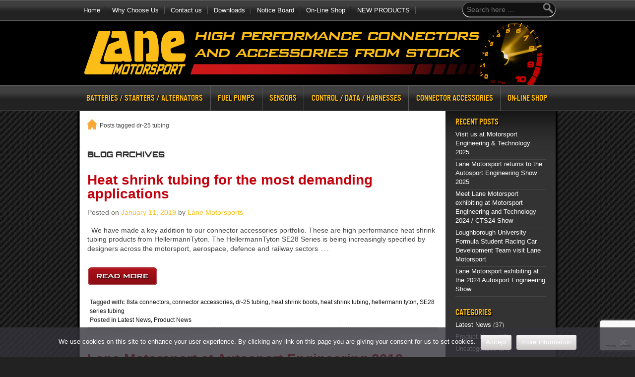

--- FILE ---
content_type: text/html; charset=UTF-8
request_url: https://www.lanemotorsport.com/tag/dr-25-tubing/
body_size: 11815
content:
<!doctype html>
<!--[if !IE]>      <html class="no-js non-ie" lang="en-GB"> <![endif]-->
<!--[if IE 7 ]>    <html class="no-js ie7" lang="en-GB"> <![endif]-->
<!--[if IE 8 ]>    <html class="no-js ie8" lang="en-GB"> <![endif]-->
<!--[if IE 9 ]>    <html class="no-js ie9" lang="en-GB"> <![endif]-->
<head>
<meta charset="UTF-8" />
<meta name="viewport" content="width=device-width, user-scalable=no, initial-scale=1.0, minimum-scale=1.0, maximum-scale=1.0">
<title>dr-25 tubing Archives - Lane Motorsport - High Performance Connectors from StockLane Motorsport &#8211; High Performance Connectors from Stock</title>

<link rel="profile" href="http://gmpg.org/xfn/11" />
<link rel="pingback" href="https://www.lanemotorsport.com/xmlrpc.php" />
<meta name='robots' content='index, follow, max-image-preview:large, max-snippet:-1, max-video-preview:-1' />

	<!-- This site is optimized with the Yoast SEO plugin v26.8 - https://yoast.com/product/yoast-seo-wordpress/ -->
	<link rel="canonical" href="https://www.lanemotorsport.com/tag/dr-25-tubing/" />
	<meta property="og:locale" content="en_GB" />
	<meta property="og:type" content="article" />
	<meta property="og:title" content="dr-25 tubing Archives - Lane Motorsport - High Performance Connectors from Stock" />
	<meta property="og:url" content="https://www.lanemotorsport.com/tag/dr-25-tubing/" />
	<meta property="og:site_name" content="Lane Motorsport - High Performance Connectors from Stock" />
	<script type="application/ld+json" class="yoast-schema-graph">{"@context":"https://schema.org","@graph":[{"@type":"CollectionPage","@id":"https://www.lanemotorsport.com/tag/dr-25-tubing/","url":"https://www.lanemotorsport.com/tag/dr-25-tubing/","name":"dr-25 tubing Archives - Lane Motorsport - High Performance Connectors from Stock","isPartOf":{"@id":"https://www.lanemotorsport.com/#website"},"breadcrumb":{"@id":"https://www.lanemotorsport.com/tag/dr-25-tubing/#breadcrumb"},"inLanguage":"en-GB"},{"@type":"BreadcrumbList","@id":"https://www.lanemotorsport.com/tag/dr-25-tubing/#breadcrumb","itemListElement":[{"@type":"ListItem","position":1,"name":"Home","item":"https://www.lanemotorsport.com/"},{"@type":"ListItem","position":2,"name":"dr-25 tubing"}]},{"@type":"WebSite","@id":"https://www.lanemotorsport.com/#website","url":"https://www.lanemotorsport.com/","name":"Lane Motorsport - High Performance Connectors from Stock","description":"Souriau 8STA autosport connectors, protective caps, heat shrink boots and gaskets.","publisher":{"@id":"https://www.lanemotorsport.com/#organization"},"potentialAction":[{"@type":"SearchAction","target":{"@type":"EntryPoint","urlTemplate":"https://www.lanemotorsport.com/?s={search_term_string}"},"query-input":{"@type":"PropertyValueSpecification","valueRequired":true,"valueName":"search_term_string"}}],"inLanguage":"en-GB"},{"@type":"Organization","@id":"https://www.lanemotorsport.com/#organization","name":"Lane Motorsport - High Performance Connectors from Stock","url":"https://www.lanemotorsport.com/","logo":{"@type":"ImageObject","inLanguage":"en-GB","@id":"https://www.lanemotorsport.com/#/schema/logo/image/","url":"https://www.lanemotorsport.com/wp-content/uploads/2022/12/lms-logo.jpg","contentUrl":"https://www.lanemotorsport.com/wp-content/uploads/2022/12/lms-logo.jpg","width":300,"height":139,"caption":"Lane Motorsport - High Performance Connectors from Stock"},"image":{"@id":"https://www.lanemotorsport.com/#/schema/logo/image/"},"sameAs":["http://www.facebook.com/Lane-Electronics-Ltd-226298334064730","https://x.com/FC_Lane"]}]}</script>
	<!-- / Yoast SEO plugin. -->


<link rel="alternate" type="application/rss+xml" title="Lane Motorsport - High Performance Connectors from Stock &raquo; Feed" href="https://www.lanemotorsport.com/feed/" />
<link rel="alternate" type="application/rss+xml" title="Lane Motorsport - High Performance Connectors from Stock &raquo; Comments Feed" href="https://www.lanemotorsport.com/comments/feed/" />
<link rel="alternate" type="application/rss+xml" title="Lane Motorsport - High Performance Connectors from Stock &raquo; dr-25 tubing Tag Feed" href="https://www.lanemotorsport.com/tag/dr-25-tubing/feed/" />
<style id='wp-img-auto-sizes-contain-inline-css' type='text/css'>
img:is([sizes=auto i],[sizes^="auto," i]){contain-intrinsic-size:3000px 1500px}
/*# sourceURL=wp-img-auto-sizes-contain-inline-css */
</style>
<link rel='stylesheet' id='responsive-slider-css' href='https://www.lanemotorsport.com/wp-content/plugins/responsive-slider/css/responsive-slider.css?ver=0.1' type='text/css' media='all' />
<link rel='stylesheet' id='responsive-style-css' href='https://www.lanemotorsport.com/wp-content/themes/lanemotorsport/style.css?ver=1.8.4' type='text/css' media='all' />
<style id='wp-emoji-styles-inline-css' type='text/css'>

	img.wp-smiley, img.emoji {
		display: inline !important;
		border: none !important;
		box-shadow: none !important;
		height: 1em !important;
		width: 1em !important;
		margin: 0 0.07em !important;
		vertical-align: -0.1em !important;
		background: none !important;
		padding: 0 !important;
	}
/*# sourceURL=wp-emoji-styles-inline-css */
</style>
<style id='wp-block-library-inline-css' type='text/css'>
:root{--wp-block-synced-color:#7a00df;--wp-block-synced-color--rgb:122,0,223;--wp-bound-block-color:var(--wp-block-synced-color);--wp-editor-canvas-background:#ddd;--wp-admin-theme-color:#007cba;--wp-admin-theme-color--rgb:0,124,186;--wp-admin-theme-color-darker-10:#006ba1;--wp-admin-theme-color-darker-10--rgb:0,107,160.5;--wp-admin-theme-color-darker-20:#005a87;--wp-admin-theme-color-darker-20--rgb:0,90,135;--wp-admin-border-width-focus:2px}@media (min-resolution:192dpi){:root{--wp-admin-border-width-focus:1.5px}}.wp-element-button{cursor:pointer}:root .has-very-light-gray-background-color{background-color:#eee}:root .has-very-dark-gray-background-color{background-color:#313131}:root .has-very-light-gray-color{color:#eee}:root .has-very-dark-gray-color{color:#313131}:root .has-vivid-green-cyan-to-vivid-cyan-blue-gradient-background{background:linear-gradient(135deg,#00d084,#0693e3)}:root .has-purple-crush-gradient-background{background:linear-gradient(135deg,#34e2e4,#4721fb 50%,#ab1dfe)}:root .has-hazy-dawn-gradient-background{background:linear-gradient(135deg,#faaca8,#dad0ec)}:root .has-subdued-olive-gradient-background{background:linear-gradient(135deg,#fafae1,#67a671)}:root .has-atomic-cream-gradient-background{background:linear-gradient(135deg,#fdd79a,#004a59)}:root .has-nightshade-gradient-background{background:linear-gradient(135deg,#330968,#31cdcf)}:root .has-midnight-gradient-background{background:linear-gradient(135deg,#020381,#2874fc)}:root{--wp--preset--font-size--normal:16px;--wp--preset--font-size--huge:42px}.has-regular-font-size{font-size:1em}.has-larger-font-size{font-size:2.625em}.has-normal-font-size{font-size:var(--wp--preset--font-size--normal)}.has-huge-font-size{font-size:var(--wp--preset--font-size--huge)}.has-text-align-center{text-align:center}.has-text-align-left{text-align:left}.has-text-align-right{text-align:right}.has-fit-text{white-space:nowrap!important}#end-resizable-editor-section{display:none}.aligncenter{clear:both}.items-justified-left{justify-content:flex-start}.items-justified-center{justify-content:center}.items-justified-right{justify-content:flex-end}.items-justified-space-between{justify-content:space-between}.screen-reader-text{border:0;clip-path:inset(50%);height:1px;margin:-1px;overflow:hidden;padding:0;position:absolute;width:1px;word-wrap:normal!important}.screen-reader-text:focus{background-color:#ddd;clip-path:none;color:#444;display:block;font-size:1em;height:auto;left:5px;line-height:normal;padding:15px 23px 14px;text-decoration:none;top:5px;width:auto;z-index:100000}html :where(.has-border-color){border-style:solid}html :where([style*=border-top-color]){border-top-style:solid}html :where([style*=border-right-color]){border-right-style:solid}html :where([style*=border-bottom-color]){border-bottom-style:solid}html :where([style*=border-left-color]){border-left-style:solid}html :where([style*=border-width]){border-style:solid}html :where([style*=border-top-width]){border-top-style:solid}html :where([style*=border-right-width]){border-right-style:solid}html :where([style*=border-bottom-width]){border-bottom-style:solid}html :where([style*=border-left-width]){border-left-style:solid}html :where(img[class*=wp-image-]){height:auto;max-width:100%}:where(figure){margin:0 0 1em}html :where(.is-position-sticky){--wp-admin--admin-bar--position-offset:var(--wp-admin--admin-bar--height,0px)}@media screen and (max-width:600px){html :where(.is-position-sticky){--wp-admin--admin-bar--position-offset:0px}}

/*# sourceURL=wp-block-library-inline-css */
</style><style id='global-styles-inline-css' type='text/css'>
:root{--wp--preset--aspect-ratio--square: 1;--wp--preset--aspect-ratio--4-3: 4/3;--wp--preset--aspect-ratio--3-4: 3/4;--wp--preset--aspect-ratio--3-2: 3/2;--wp--preset--aspect-ratio--2-3: 2/3;--wp--preset--aspect-ratio--16-9: 16/9;--wp--preset--aspect-ratio--9-16: 9/16;--wp--preset--color--black: #000000;--wp--preset--color--cyan-bluish-gray: #abb8c3;--wp--preset--color--white: #ffffff;--wp--preset--color--pale-pink: #f78da7;--wp--preset--color--vivid-red: #cf2e2e;--wp--preset--color--luminous-vivid-orange: #ff6900;--wp--preset--color--luminous-vivid-amber: #fcb900;--wp--preset--color--light-green-cyan: #7bdcb5;--wp--preset--color--vivid-green-cyan: #00d084;--wp--preset--color--pale-cyan-blue: #8ed1fc;--wp--preset--color--vivid-cyan-blue: #0693e3;--wp--preset--color--vivid-purple: #9b51e0;--wp--preset--gradient--vivid-cyan-blue-to-vivid-purple: linear-gradient(135deg,rgb(6,147,227) 0%,rgb(155,81,224) 100%);--wp--preset--gradient--light-green-cyan-to-vivid-green-cyan: linear-gradient(135deg,rgb(122,220,180) 0%,rgb(0,208,130) 100%);--wp--preset--gradient--luminous-vivid-amber-to-luminous-vivid-orange: linear-gradient(135deg,rgb(252,185,0) 0%,rgb(255,105,0) 100%);--wp--preset--gradient--luminous-vivid-orange-to-vivid-red: linear-gradient(135deg,rgb(255,105,0) 0%,rgb(207,46,46) 100%);--wp--preset--gradient--very-light-gray-to-cyan-bluish-gray: linear-gradient(135deg,rgb(238,238,238) 0%,rgb(169,184,195) 100%);--wp--preset--gradient--cool-to-warm-spectrum: linear-gradient(135deg,rgb(74,234,220) 0%,rgb(151,120,209) 20%,rgb(207,42,186) 40%,rgb(238,44,130) 60%,rgb(251,105,98) 80%,rgb(254,248,76) 100%);--wp--preset--gradient--blush-light-purple: linear-gradient(135deg,rgb(255,206,236) 0%,rgb(152,150,240) 100%);--wp--preset--gradient--blush-bordeaux: linear-gradient(135deg,rgb(254,205,165) 0%,rgb(254,45,45) 50%,rgb(107,0,62) 100%);--wp--preset--gradient--luminous-dusk: linear-gradient(135deg,rgb(255,203,112) 0%,rgb(199,81,192) 50%,rgb(65,88,208) 100%);--wp--preset--gradient--pale-ocean: linear-gradient(135deg,rgb(255,245,203) 0%,rgb(182,227,212) 50%,rgb(51,167,181) 100%);--wp--preset--gradient--electric-grass: linear-gradient(135deg,rgb(202,248,128) 0%,rgb(113,206,126) 100%);--wp--preset--gradient--midnight: linear-gradient(135deg,rgb(2,3,129) 0%,rgb(40,116,252) 100%);--wp--preset--font-size--small: 13px;--wp--preset--font-size--medium: 20px;--wp--preset--font-size--large: 36px;--wp--preset--font-size--x-large: 42px;--wp--preset--spacing--20: 0.44rem;--wp--preset--spacing--30: 0.67rem;--wp--preset--spacing--40: 1rem;--wp--preset--spacing--50: 1.5rem;--wp--preset--spacing--60: 2.25rem;--wp--preset--spacing--70: 3.38rem;--wp--preset--spacing--80: 5.06rem;--wp--preset--shadow--natural: 6px 6px 9px rgba(0, 0, 0, 0.2);--wp--preset--shadow--deep: 12px 12px 50px rgba(0, 0, 0, 0.4);--wp--preset--shadow--sharp: 6px 6px 0px rgba(0, 0, 0, 0.2);--wp--preset--shadow--outlined: 6px 6px 0px -3px rgb(255, 255, 255), 6px 6px rgb(0, 0, 0);--wp--preset--shadow--crisp: 6px 6px 0px rgb(0, 0, 0);}:where(.is-layout-flex){gap: 0.5em;}:where(.is-layout-grid){gap: 0.5em;}body .is-layout-flex{display: flex;}.is-layout-flex{flex-wrap: wrap;align-items: center;}.is-layout-flex > :is(*, div){margin: 0;}body .is-layout-grid{display: grid;}.is-layout-grid > :is(*, div){margin: 0;}:where(.wp-block-columns.is-layout-flex){gap: 2em;}:where(.wp-block-columns.is-layout-grid){gap: 2em;}:where(.wp-block-post-template.is-layout-flex){gap: 1.25em;}:where(.wp-block-post-template.is-layout-grid){gap: 1.25em;}.has-black-color{color: var(--wp--preset--color--black) !important;}.has-cyan-bluish-gray-color{color: var(--wp--preset--color--cyan-bluish-gray) !important;}.has-white-color{color: var(--wp--preset--color--white) !important;}.has-pale-pink-color{color: var(--wp--preset--color--pale-pink) !important;}.has-vivid-red-color{color: var(--wp--preset--color--vivid-red) !important;}.has-luminous-vivid-orange-color{color: var(--wp--preset--color--luminous-vivid-orange) !important;}.has-luminous-vivid-amber-color{color: var(--wp--preset--color--luminous-vivid-amber) !important;}.has-light-green-cyan-color{color: var(--wp--preset--color--light-green-cyan) !important;}.has-vivid-green-cyan-color{color: var(--wp--preset--color--vivid-green-cyan) !important;}.has-pale-cyan-blue-color{color: var(--wp--preset--color--pale-cyan-blue) !important;}.has-vivid-cyan-blue-color{color: var(--wp--preset--color--vivid-cyan-blue) !important;}.has-vivid-purple-color{color: var(--wp--preset--color--vivid-purple) !important;}.has-black-background-color{background-color: var(--wp--preset--color--black) !important;}.has-cyan-bluish-gray-background-color{background-color: var(--wp--preset--color--cyan-bluish-gray) !important;}.has-white-background-color{background-color: var(--wp--preset--color--white) !important;}.has-pale-pink-background-color{background-color: var(--wp--preset--color--pale-pink) !important;}.has-vivid-red-background-color{background-color: var(--wp--preset--color--vivid-red) !important;}.has-luminous-vivid-orange-background-color{background-color: var(--wp--preset--color--luminous-vivid-orange) !important;}.has-luminous-vivid-amber-background-color{background-color: var(--wp--preset--color--luminous-vivid-amber) !important;}.has-light-green-cyan-background-color{background-color: var(--wp--preset--color--light-green-cyan) !important;}.has-vivid-green-cyan-background-color{background-color: var(--wp--preset--color--vivid-green-cyan) !important;}.has-pale-cyan-blue-background-color{background-color: var(--wp--preset--color--pale-cyan-blue) !important;}.has-vivid-cyan-blue-background-color{background-color: var(--wp--preset--color--vivid-cyan-blue) !important;}.has-vivid-purple-background-color{background-color: var(--wp--preset--color--vivid-purple) !important;}.has-black-border-color{border-color: var(--wp--preset--color--black) !important;}.has-cyan-bluish-gray-border-color{border-color: var(--wp--preset--color--cyan-bluish-gray) !important;}.has-white-border-color{border-color: var(--wp--preset--color--white) !important;}.has-pale-pink-border-color{border-color: var(--wp--preset--color--pale-pink) !important;}.has-vivid-red-border-color{border-color: var(--wp--preset--color--vivid-red) !important;}.has-luminous-vivid-orange-border-color{border-color: var(--wp--preset--color--luminous-vivid-orange) !important;}.has-luminous-vivid-amber-border-color{border-color: var(--wp--preset--color--luminous-vivid-amber) !important;}.has-light-green-cyan-border-color{border-color: var(--wp--preset--color--light-green-cyan) !important;}.has-vivid-green-cyan-border-color{border-color: var(--wp--preset--color--vivid-green-cyan) !important;}.has-pale-cyan-blue-border-color{border-color: var(--wp--preset--color--pale-cyan-blue) !important;}.has-vivid-cyan-blue-border-color{border-color: var(--wp--preset--color--vivid-cyan-blue) !important;}.has-vivid-purple-border-color{border-color: var(--wp--preset--color--vivid-purple) !important;}.has-vivid-cyan-blue-to-vivid-purple-gradient-background{background: var(--wp--preset--gradient--vivid-cyan-blue-to-vivid-purple) !important;}.has-light-green-cyan-to-vivid-green-cyan-gradient-background{background: var(--wp--preset--gradient--light-green-cyan-to-vivid-green-cyan) !important;}.has-luminous-vivid-amber-to-luminous-vivid-orange-gradient-background{background: var(--wp--preset--gradient--luminous-vivid-amber-to-luminous-vivid-orange) !important;}.has-luminous-vivid-orange-to-vivid-red-gradient-background{background: var(--wp--preset--gradient--luminous-vivid-orange-to-vivid-red) !important;}.has-very-light-gray-to-cyan-bluish-gray-gradient-background{background: var(--wp--preset--gradient--very-light-gray-to-cyan-bluish-gray) !important;}.has-cool-to-warm-spectrum-gradient-background{background: var(--wp--preset--gradient--cool-to-warm-spectrum) !important;}.has-blush-light-purple-gradient-background{background: var(--wp--preset--gradient--blush-light-purple) !important;}.has-blush-bordeaux-gradient-background{background: var(--wp--preset--gradient--blush-bordeaux) !important;}.has-luminous-dusk-gradient-background{background: var(--wp--preset--gradient--luminous-dusk) !important;}.has-pale-ocean-gradient-background{background: var(--wp--preset--gradient--pale-ocean) !important;}.has-electric-grass-gradient-background{background: var(--wp--preset--gradient--electric-grass) !important;}.has-midnight-gradient-background{background: var(--wp--preset--gradient--midnight) !important;}.has-small-font-size{font-size: var(--wp--preset--font-size--small) !important;}.has-medium-font-size{font-size: var(--wp--preset--font-size--medium) !important;}.has-large-font-size{font-size: var(--wp--preset--font-size--large) !important;}.has-x-large-font-size{font-size: var(--wp--preset--font-size--x-large) !important;}
/*# sourceURL=global-styles-inline-css */
</style>

<style id='classic-theme-styles-inline-css' type='text/css'>
/*! This file is auto-generated */
.wp-block-button__link{color:#fff;background-color:#32373c;border-radius:9999px;box-shadow:none;text-decoration:none;padding:calc(.667em + 2px) calc(1.333em + 2px);font-size:1.125em}.wp-block-file__button{background:#32373c;color:#fff;text-decoration:none}
/*# sourceURL=/wp-includes/css/classic-themes.min.css */
</style>
<link rel='stylesheet' id='contact-form-7-css' href='https://www.lanemotorsport.com/wp-content/plugins/contact-form-7/includes/css/styles.css?ver=6.1.4' type='text/css' media='all' />
<link rel='stylesheet' id='cookie-notice-front-css' href='https://www.lanemotorsport.com/wp-content/plugins/cookie-notice/css/front.min.css?ver=2.5.11' type='text/css' media='all' />
<link rel='stylesheet' id='page-list-style-css' href='https://www.lanemotorsport.com/wp-content/plugins/page-list/css/page-list.css?ver=5.9' type='text/css' media='all' />
<script type="text/javascript" src="https://www.lanemotorsport.com/wp-includes/js/jquery/jquery.min.js?ver=3.7.1" id="jquery-core-js"></script>
<script type="text/javascript" src="https://www.lanemotorsport.com/wp-includes/js/jquery/jquery-migrate.min.js?ver=3.4.1" id="jquery-migrate-js"></script>
<script type="text/javascript" id="cookie-notice-front-js-before">
/* <![CDATA[ */
var cnArgs = {"ajaxUrl":"https:\/\/www.lanemotorsport.com\/wp-admin\/admin-ajax.php","nonce":"5291a46367","hideEffect":"fade","position":"bottom","onScroll":false,"onScrollOffset":100,"onClick":false,"cookieName":"cookie_notice_accepted","cookieTime":2592000,"cookieTimeRejected":2592000,"globalCookie":false,"redirection":false,"cache":false,"revokeCookies":false,"revokeCookiesOpt":"automatic"};

//# sourceURL=cookie-notice-front-js-before
/* ]]> */
</script>
<script type="text/javascript" src="https://www.lanemotorsport.com/wp-content/plugins/cookie-notice/js/front.min.js?ver=2.5.11" id="cookie-notice-front-js"></script>
<script type="text/javascript" src="https://www.lanemotorsport.com/wp-content/themes/lanemotorsport/js/responsive-modernizr.js?ver=2.6.1" id="modernizr-js"></script>
<link rel="https://api.w.org/" href="https://www.lanemotorsport.com/wp-json/" /><link rel="alternate" title="JSON" type="application/json" href="https://www.lanemotorsport.com/wp-json/wp/v2/tags/50" /><link rel="EditURI" type="application/rsd+xml" title="RSD" href="https://www.lanemotorsport.com/xmlrpc.php?rsd" />
<meta name="generator" content="WordPress 6.9" />
<!-- We need this for debugging -->
<!-- Lane Motorsport Responsive 1.8.4 -->
<style type="text/css" id="custom-background-css">
body.custom-background { background-color: #222222; background-image: url("https://www.lanemotorsport.com/wp-content/uploads/2012/12/grid-bg4.jpg"); background-position: left top; background-size: auto; background-repeat: repeat; background-attachment: fixed; }
</style>
	<!-- Google Tag Manager -->
<script>(function(w,d,s,l,i){w[l]=w[l]||[];w[l].push({'gtm.start':
new Date().getTime(),event:'gtm.js'});var f=d.getElementsByTagName(s)[0],
j=d.createElement(s),dl=l!='dataLayer'?'&l='+l:'';j.async=true;j.src=
'https://www.googletagmanager.com/gtm.js?id='+i+dl;f.parentNode.insertBefore(j,f);
})(window,document,'script','dataLayer','GTM-TC4SSXC');</script>
<!-- End Google Tag Manager -->

<link rel="apple-touch-icon" sizes="76x76" href="https://www.lanemotorsport.com/favicons/apple-touch-icon.png">
<link rel="icon" type="image/png" sizes="32x32" href="https://www.lanemotorsport.com/favicons/favicon-32x32.png">
<link rel="icon" type="image/png" sizes="16x16" href="https://www.lanemotorsport.com/favicons/favicon-16x16.png">
<link rel="mask-icon" href="https://www.lanemotorsport.com/favicons/safari-pinned-tab.svg" color="#5bbad5">
<meta name="msapplication-TileColor" content="#da532c">
<meta name="theme-color" content="#ffffff">
<script src="https://code.jquery.com/jquery-1.9.0.js"></script>
<script src="https://code.jquery.com/jquery-migrate-1.2.1.js"></script>
</head>

<body class="archive tag tag-dr-25-tubing tag-50 custom-background wp-theme-lanemotorsport cookies-not-set">
<!-- Google Tag Manager (noscript) -->
<noscript><iframe src="https://www.googletagmanager.com/ns.html?id=GTM-TC4SSXC"
height="0" width="0" style="display:none;visibility:hidden"></iframe></noscript>
<!-- End Google Tag Manager (noscript) -->

      <div class="top-menu-container">
	  
	  <div style="max-width: 960px; margin: 0 auto;">
	  
		<div class="custom-search">
			<form method="get" id="searchform" action="https://www.lanemotorsport.com/">
		<input type="text" class="field" name="s" id="s" placeholder="Search here &hellip;" />
		<input type="submit" class="submit" name="submit" id="searchsubmit" value="Go"  />
	</form>		</div>
        	        <ul id="menu-header-top-menu" class="top-menu"><li id="menu-item-35" class="menu-item menu-item-type-post_type menu-item-object-page menu-item-home menu-item-35"><a href="https://www.lanemotorsport.com/">Home</a></li>
<li id="menu-item-36" class="menu-item menu-item-type-post_type menu-item-object-page menu-item-36"><a href="https://www.lanemotorsport.com/about-us/">Why Choose Us</a></li>
<li id="menu-item-53" class="menu-item menu-item-type-post_type menu-item-object-page menu-item-53"><a href="https://www.lanemotorsport.com/contact-us/">Contact us</a></li>
<li id="menu-item-37" class="menu-item menu-item-type-post_type menu-item-object-page menu-item-37"><a href="https://www.lanemotorsport.com/downloads/">Downloads</a></li>
<li id="menu-item-136" class="menu-item menu-item-type-post_type menu-item-object-page current_page_parent menu-item-136"><a href="https://www.lanemotorsport.com/notice-board/">Notice Board</a></li>
<li id="menu-item-844" class="menu-item menu-item-type-custom menu-item-object-custom menu-item-844"><a href="https://www.lanemotorsport.com/wp-content/themes/lanemotorsport/redirect.php?url=https://www.fclane.com/product-list/">On-Line Shop</a></li>
<li id="menu-item-1225" class="menu-item menu-item-type-post_type menu-item-object-page menu-item-1225"><a href="https://www.lanemotorsport.com/new-products/">NEW PRODUCTS</a></li>
</ul>        		
	</div>
		

		
		</div>   
		
        <div id="header">
    
        
       
	               
        <div id="logo">
            <a href="https://www.lanemotorsport.com/"><img src="https://www.lanemotorsport.com/wp-content/uploads/2019/01/header-lane-motosport-01.2019.jpg" width="938" height="130" alt="Lane Motorsport &#8211; High Performance Connectors from Stock" /></a>
        </div><!-- end of #logo -->
        
    
        <div class="menu-container">
        			    
				<ul id="menu-header-main-menu" class="menu"><li id="menu-item-69" class="menu-item menu-item-type-post_type menu-item-object-page menu-item-has-children menu-item-69"><a href="https://www.lanemotorsport.com/batteries-starters-alternators/">Batteries / Starters / Alternators</a>
<ul class="sub-menu">
	<li id="menu-item-2095" class="menu-item menu-item-type-post_type menu-item-object-page menu-item-2095"><a href="https://www.lanemotorsport.com/batteries-starters-alternators/high-power-threaded-m-series-connectors/">High Power Threaded M Series Connectors</a></li>
	<li id="menu-item-67" class="menu-item menu-item-type-post_type menu-item-object-page menu-item-67"><a href="https://www.lanemotorsport.com/batteries-starters-alternators/8sta-power-contact-4/">Power Connectors</a></li>
	<li id="menu-item-71" class="menu-item menu-item-type-post_type menu-item-object-page menu-item-71"><a href="https://www.lanemotorsport.com/batteries-starters-alternators/8sta-size-12-01-power/">Size 12-01 High-Power Connectors</a></li>
</ul>
</li>
<li id="menu-item-33" class="menu-item menu-item-type-post_type menu-item-object-page menu-item-has-children menu-item-33"><a href="https://www.lanemotorsport.com/fuel-pumps/">Fuel Pumps</a>
<ul class="sub-menu">
	<li id="menu-item-254" class="menu-item menu-item-type-post_type menu-item-object-page menu-item-254"><a href="https://www.lanemotorsport.com/fuel-pumps/hermetic-fuel-tank-8sta/">Hermetic Fuel Tank Connectors</a></li>
	<li id="menu-item-257" class="menu-item menu-item-type-post_type menu-item-object-page menu-item-257"><a href="https://www.lanemotorsport.com/fuel-pumps/immersible-fuel-tank-8sta/">Immersible Fuel Tank Connectors</a></li>
</ul>
</li>
<li id="menu-item-32" class="menu-item menu-item-type-post_type menu-item-object-page menu-item-has-children menu-item-32"><a href="https://www.lanemotorsport.com/sensors/">Sensors</a>
<ul class="sub-menu">
	<li id="menu-item-1179" class="menu-item menu-item-type-post_type menu-item-object-page menu-item-1179"><a href="https://www.lanemotorsport.com/sensors/size-01-ultra-miniature-connectors/">Size 01 Miniature Connectors</a></li>
	<li id="menu-item-283" class="menu-item menu-item-type-post_type menu-item-object-page menu-item-283"><a href="https://www.lanemotorsport.com/sensors/8sta-size-02/">Size 02 Standard Connectors</a></li>
	<li id="menu-item-284" class="menu-item menu-item-type-post_type menu-item-object-page menu-item-284"><a href="https://www.lanemotorsport.com/sensors/8sta-size-02-hermetic/">Size 02 Hermetic Connectors</a></li>
	<li id="menu-item-285" class="menu-item menu-item-type-post_type menu-item-object-page menu-item-285"><a href="https://www.lanemotorsport.com/sensors/8sta-size-04/">Size 04 Connectors</a></li>
	<li id="menu-item-286" class="menu-item menu-item-type-post_type menu-item-object-page menu-item-286"><a href="https://www.lanemotorsport.com/sensors/8sta-size-06-composite/">Size 06 Composite Connectors</a></li>
</ul>
</li>
<li id="menu-item-31" class="menu-item menu-item-type-post_type menu-item-object-page menu-item-has-children menu-item-31"><a href="https://www.lanemotorsport.com/control-data-harnesses/">Control / Data / Harnesses</a>
<ul class="sub-menu">
	<li id="menu-item-293" class="menu-item menu-item-type-post_type menu-item-object-page menu-item-293"><a href="https://www.lanemotorsport.com/control-data-harnesses/8sta-size-08-24/">Size 08 – 24 Connectors</a></li>
	<li id="menu-item-289" class="menu-item menu-item-type-post_type menu-item-object-page menu-item-289"><a href="https://www.lanemotorsport.com/control-data-harnesses/8sta-high-density/">High Density Connectors</a></li>
	<li id="menu-item-291" class="menu-item menu-item-type-post_type menu-item-object-page menu-item-291"><a href="https://www.lanemotorsport.com/control-data-harnesses/8sta-lightweight-in-line-receptacle/">In-line Receptacle Connectors</a></li>
	<li id="menu-item-292" class="menu-item menu-item-type-post_type menu-item-object-page menu-item-292"><a href="https://www.lanemotorsport.com/control-data-harnesses/8sta-pcb-connectors/">PCB Connectors</a></li>
	<li id="menu-item-2343" class="menu-item menu-item-type-post_type menu-item-object-page menu-item-2343"><a href="https://www.lanemotorsport.com/control-data-harnesses/8d-series-aluminium-and-composite-connectors/">8D Lightweight Connectors</a></li>
	<li id="menu-item-2046" class="menu-item menu-item-type-post_type menu-item-object-page menu-item-2046"><a href="https://www.lanemotorsport.com/control-data-harnesses/m-series-threaded-connectors/">M Series Threaded Connectors</a></li>
	<li id="menu-item-1643" class="menu-item menu-item-type-post_type menu-item-object-page menu-item-1643"><a href="https://www.lanemotorsport.com/control-data-harnesses/emm-miniature-rectangular-connectors/">EMM Rectangular Connectors</a></li>
	<li id="menu-item-2009" class="menu-item menu-item-type-post_type menu-item-object-page menu-item-2009"><a href="https://www.lanemotorsport.com/control-data-harnesses/cmm-2mm-pitch-rectangular-connectors/">CMM Rectangular Connectors</a></li>
	<li id="menu-item-1660" class="menu-item menu-item-type-post_type menu-item-object-page menu-item-1660"><a href="https://www.lanemotorsport.com/control-data-harnesses/microcomp-rectangular-connectors/">microComp Rectangular</a></li>
	<li id="menu-item-287" class="menu-item menu-item-type-post_type menu-item-object-page menu-item-287"><a href="https://www.lanemotorsport.com/control-data-harnesses/8sta-blind-mating-plug/">Blind Mating Plug Connectors</a></li>
	<li id="menu-item-288" class="menu-item menu-item-type-post_type menu-item-object-page menu-item-288"><a href="https://www.lanemotorsport.com/control-data-harnesses/8sta-for-steering-boss-system/">Steering Boss System</a></li>
	<li id="menu-item-290" class="menu-item menu-item-type-post_type menu-item-object-page menu-item-290"><a href="https://www.lanemotorsport.com/control-data-harnesses/8sta-integrated-clinchnut/">Integrated Clinch Nuts</a></li>
	<li id="menu-item-907" class="menu-item menu-item-type-post_type menu-item-object-page menu-item-907"><a href="https://www.lanemotorsport.com/control-data-harnesses/8ta-low-profile-connectors/">8TA Low Profile Connectors</a></li>
</ul>
</li>
<li id="menu-item-30" class="menu-item menu-item-type-post_type menu-item-object-page menu-item-has-children menu-item-30"><a href="https://www.lanemotorsport.com/connector-accessories/">Connector Accessories</a>
<ul class="sub-menu">
	<li id="menu-item-1172" class="menu-item menu-item-type-post_type menu-item-object-page menu-item-1172"><a href="https://www.lanemotorsport.com/connector-accessories/nut-plates-gaskets/">Nut Plates and Gaskets</a></li>
	<li id="menu-item-1056" class="menu-item menu-item-type-post_type menu-item-object-page menu-item-1056"><a href="https://www.lanemotorsport.com/connector-accessories/ultra-lightweight-protective-caps/">Ultra-Lightweight Protective Caps</a></li>
	<li id="menu-item-501" class="menu-item menu-item-type-post_type menu-item-object-page menu-item-501"><a href="https://www.lanemotorsport.com/connector-accessories/heatshrink-boots/">Heat Shrink Tubing / Moulded Shapes</a></li>
	<li id="menu-item-502" class="menu-item menu-item-type-post_type menu-item-object-page menu-item-502"><a href="https://www.lanemotorsport.com/connector-accessories/other-connector-accessories/">Connector Tooling</a></li>
</ul>
</li>
<li id="menu-item-2331" class="menu-item menu-item-type-custom menu-item-object-custom menu-item-2331"><a href="https://www.lanemotorsport.com/wp-content/themes/lanemotorsport/redirect.php?url=https://www.fclane.com/product-list/">ON-LINE SHOP</a></li>
</ul>                
             </div>
    </div><!-- end of #header -->
                     
<div id="container" class="hfeed">

    
	    <div id="wrapper" class="clearfix">
    
        <div id="content-archive" class="grid col-700">

        
        				<div class="breadcrumb-list"><a class="home-icon" href="https://www.lanemotorsport.com">Home</a> <span class="breadcrumb-current">Posts tagged dr-25 tubing</div>                
		    <h6>
			    					Blog Archives							</h6>
                    
                
            <div id="post-1559" class="post-1559 post type-post status-publish format-standard hentry category-latest-news category-product-news tag-8sta-connectors tag-connector-accessories tag-dr-25-tubing tag-heat-shrink-boots tag-heat-shrink-tubing tag-hellermann-tyton tag-se28-series-tubing">
                <h1 class="post-title"><a href="https://www.lanemotorsport.com/heat-shrink-tubing-for-the-most-demanding-applications/" rel="bookmark" title="Permanent Link to Heat shrink tubing for the most demanding applications">Heat shrink tubing for the most demanding applications</a></h1>
                
                <div class="post-meta">
                <span class="meta-prep meta-prep-author posted">Posted on </span><a href="https://www.lanemotorsport.com/heat-shrink-tubing-for-the-most-demanding-applications/" title="10:06 am" rel="bookmark"><span class="timestamp">January 11, 2019</span></a><span class="byline"> by </span><span class="author vcard"><a class="url fn n" href="https://www.lanemotorsport.com/author/lanemotorsports/" title="View all posts by Lane Motorsports">Lane Motorsports</a></span>                
				     
                </div><!-- end of .post-meta -->
                
                <div class="post-entry">
                                        <p>&nbsp; We have made a key addition to our connector accessories portfolio. These are high performance heat shrink tubing products from HellermannTyton. The HellermannTyton SE28 Series is being increasingly specified by designers across the motorsport, aerospace, defence and railway sectors<span class="ellipsis">&hellip;</span></p>
<div class="read-more"><a href="https://www.lanemotorsport.com/heat-shrink-tubing-for-the-most-demanding-applications/">Read more &#8250;</a></div>
<p><!-- end of .read-more --></p>
                                    </div><!-- end of .post-entry -->
                
                <div class="post-data">
				    Tagged with: <a href="https://www.lanemotorsport.com/tag/8sta-connectors/" rel="tag">8sta connectors</a>, <a href="https://www.lanemotorsport.com/tag/connector-accessories/" rel="tag">connector accessories</a>, <a href="https://www.lanemotorsport.com/tag/dr-25-tubing/" rel="tag">dr-25 tubing</a>, <a href="https://www.lanemotorsport.com/tag/heat-shrink-boots/" rel="tag">heat shrink boots</a>, <a href="https://www.lanemotorsport.com/tag/heat-shrink-tubing/" rel="tag">heat shrink tubing</a>, <a href="https://www.lanemotorsport.com/tag/hellermann-tyton/" rel="tag">hellermann tyton</a>, <a href="https://www.lanemotorsport.com/tag/se28-series-tubing/" rel="tag">SE28 series tubing</a><br /> 
					Posted in <a href="https://www.lanemotorsport.com/category/latest-news/">Latest News</a>, <a href="https://www.lanemotorsport.com/category/product-news/">Product News</a>                </div><!-- end of .post-data -->         

	 <div class="grid col-940 pattern"></div>					

            <div class="post-edit"></div>             
            </div><!-- end of #post-1559 -->
            
                        
                
            <div id="post-1546" class="post-1546 post type-post status-publish format-standard hentry category-latest-news tag-8sta-connectors tag-autosport-connectors tag-autosport-enginnering-show tag-connector-accessories tag-dr-25-tubing tag-heat-shrink-sleeves tag-heat-shrink-tubing tag-motorsport-connectors tag-se28-series">
                <h1 class="post-title"><a href="https://www.lanemotorsport.com/lane-motorsport-at-autosport-engineering-2019/" rel="bookmark" title="Permanent Link to Lane Motorsport at Autosport Engineering 2019">Lane Motorsport at Autosport Engineering 2019</a></h1>
                
                <div class="post-meta">
                <span class="meta-prep meta-prep-author posted">Posted on </span><a href="https://www.lanemotorsport.com/lane-motorsport-at-autosport-engineering-2019/" title="7:42 am" rel="bookmark"><span class="timestamp">December 14, 2018</span></a><span class="byline"> by </span><span class="author vcard"><a class="url fn n" href="https://www.lanemotorsport.com/author/lanemotorsports/" title="View all posts by Lane Motorsports">Lane Motorsports</a></span>                
				     
                </div><!-- end of .post-meta -->
                
                <div class="post-entry">
                                        <p>Lane Motorsport will showcase its most comprehensive electronics connector and accessory package to-date on stand E760.  Based around the industry leading Souriau 8STA Series, Lane Motorsport’s range of connector accessories from HellermannTyton and Weald Electronics is designed to not only handle the most<span class="ellipsis">&hellip;</span></p>
<div class="read-more"><a href="https://www.lanemotorsport.com/lane-motorsport-at-autosport-engineering-2019/">Read more &#8250;</a></div>
<p><!-- end of .read-more --></p>
                                    </div><!-- end of .post-entry -->
                
                <div class="post-data">
				    Tagged with: <a href="https://www.lanemotorsport.com/tag/8sta-connectors/" rel="tag">8sta connectors</a>, <a href="https://www.lanemotorsport.com/tag/autosport-connectors/" rel="tag">autosport connectors</a>, <a href="https://www.lanemotorsport.com/tag/autosport-enginnering-show/" rel="tag">autosport enginnering show</a>, <a href="https://www.lanemotorsport.com/tag/connector-accessories/" rel="tag">connector accessories</a>, <a href="https://www.lanemotorsport.com/tag/dr-25-tubing/" rel="tag">dr-25 tubing</a>, <a href="https://www.lanemotorsport.com/tag/heat-shrink-sleeves/" rel="tag">heat shrink sleeves</a>, <a href="https://www.lanemotorsport.com/tag/heat-shrink-tubing/" rel="tag">heat shrink tubing</a>, <a href="https://www.lanemotorsport.com/tag/motorsport-connectors/" rel="tag">motorsport connectors</a>, <a href="https://www.lanemotorsport.com/tag/se28-series/" rel="tag">SE28 SERIES</a><br /> 
					Posted in <a href="https://www.lanemotorsport.com/category/latest-news/">Latest News</a>                </div><!-- end of .post-data -->         

	 <div class="grid col-940 pattern"></div>					

            <div class="post-edit"></div>             
            </div><!-- end of #post-1546 -->
            
                        
         
        
        
	      
      
        </div><!-- end of #content-archive -->
        
        <div id="widgets" class="grid col-220 fit noborder">
                    
            
		<div id="recent-posts-2" class="widget-wrapper widget_recent_entries">
		<div class="widget-title">Recent Posts</div>
		<ul>
											<li>
					<a href="https://www.lanemotorsport.com/visit-us-at-motorsport-engineering-technology-2025/">Visit us at Motorsport Engineering &#038; Technology 2025</a>
									</li>
											<li>
					<a href="https://www.lanemotorsport.com/lane-motorsport-returns-to-the-autosport-engineering-show-2025/">Lane Motorsport returns to the Autosport Engineering Show 2025</a>
									</li>
											<li>
					<a href="https://www.lanemotorsport.com/meet-lane-motorsport-exhibiting-at-motorsport-engineering-technology-2024/">Meet Lane Motorsport exhibiting at Motorsport Engineering and Technology 2024 / CTS24 Show</a>
									</li>
											<li>
					<a href="https://www.lanemotorsport.com/loughborough-university-formula-student-racing-car-development-team-visit-lane-motorsport/">Loughborough University Formula Student Racing Car Development Team visit Lane Motorsport</a>
									</li>
											<li>
					<a href="https://www.lanemotorsport.com/lane-motorsport-exhibiting-at-the-2024-autosport-engineering-show/">Lane Motorsport exhibiting at the 2024 Autosport Engineering Show</a>
									</li>
					</ul>

		</div><div id="categories-2" class="widget-wrapper widget_categories"><div class="widget-title">Categories</div>
			<ul>
					<li class="cat-item cat-item-8"><a href="https://www.lanemotorsport.com/category/latest-news/">Latest News</a> (37)
</li>
	<li class="cat-item cat-item-9"><a href="https://www.lanemotorsport.com/category/product-news/">Product News</a> (17)
</li>
	<li class="cat-item cat-item-1"><a href="https://www.lanemotorsport.com/category/uncategorized/">Uncategorized</a> (24)
</li>
			</ul>

			</div><div id="text-3" class="widget-wrapper widget_text">			<div class="textwidget"><a href="https://www.lanemotorsport.com/downloads">
<img src="/wp-content/uploads/2012/12/download.jpg" /></a></div>
		</div><div id="text-4" class="widget-wrapper widget_text">			<div class="textwidget"><a href="/contact-us">
<img src="https://www.lanemotorsport.com/wp-content/uploads/2012/12/contact-us.jpg" /></a></div>
		</div>
                </div><!-- end of #widgets -->    </div><!-- end of #wrapper -->
    </div><!-- end of #container -->



<div id="footer" class="clearfix">
<div class="grid col-940 manufacturer" >
	<div class="grid col-300 fit" style="padding-top: 125px;">
		<img src="https://www.lanemotorsport.com/wp-content/themes/lanemotorsport/images/rohs.jpg" title="" alt="" style="margin-left: -80px;" />
    </div>
	<div class="grid col-300 fit">
		<img src="https://www.lanemotorsport.com/wp-content/themes/lanemotorsport/images/company_logos.gif" title="" alt="Partner Company Logos" />
	</div>
	<div class="grid col-300 fit socialmedia">
		<a href="http://www.facebook.com/Lane-Electronics-Ltd-226298334064730" target="_blank"><img src="https://www.lanemotorsport.com/wp-content/themes/lanemotorsport/images/facebook.png" title="" alt="" /></a>
		<a href="https://www.linkedin.com/company/fc-lane-electronics-ltd" target="_blank"><img src="https://www.lanemotorsport.com/wp-content/themes/lanemotorsport/images/linkedin.png" title="" alt="" /></a>
		<a href="https://twitter.com/FC_Lane" target="_blank"><img src="https://www.lanemotorsport.com/wp-content/themes/lanemotorsport/images/twitter.png" title="" alt="" /></a>
		<a href="https://www.youtube.com/channel/UCyMfTkTJRkNo1NFiS-3oIYA" target="_blank" style="margin-right: 6px;"><img src="https://www.lanemotorsport.com/wp-content/themes/lanemotorsport/images/youtube.png" title="" alt="" /></a>
	</div>
</div>
    <div id="footer-wrapper">
    
        <div class="grid col-940">
        
        <div class="grid col-220">
		
		<ul> 
<li id="nav_menu-4" class="widget widget_nav_menu"><h2 class="widgettitle">Product Categories</h2>
<div class="menu-footer-product-categories-container"><ul id="menu-footer-product-categories" class="menu"><li id="menu-item-43" class="menu-item menu-item-type-post_type menu-item-object-page menu-item-43"><a href="https://www.lanemotorsport.com/batteries-starters-alternators/">Batteries / Starters / Alternators</a></li>
<li id="menu-item-42" class="menu-item menu-item-type-post_type menu-item-object-page menu-item-42"><a href="https://www.lanemotorsport.com/fuel-pumps/">Fuel Pumps</a></li>
<li id="menu-item-41" class="menu-item menu-item-type-post_type menu-item-object-page menu-item-41"><a href="https://www.lanemotorsport.com/sensors/">Sensors</a></li>
<li id="menu-item-40" class="menu-item menu-item-type-post_type menu-item-object-page menu-item-40"><a href="https://www.lanemotorsport.com/control-data-harnesses/">Control / Data / Harnesses</a></li>
<li id="menu-item-39" class="menu-item menu-item-type-post_type menu-item-object-page menu-item-39"><a href="https://www.lanemotorsport.com/connector-accessories/">Connector Accessories</a></li>
</ul></div></li>
 
</ul> 
		 
         </div><!-- end of col-220 -->
         
		 
		 <div class="grid col-220">		 	
		<ul> 
<li id="nav_menu-5" class="widget widget_nav_menu"><h2 class="widgettitle">Useful Links</h2>
<div class="menu-footer-useful-information-container"><ul id="menu-footer-useful-information" class="menu"><li id="menu-item-46" class="menu-item menu-item-type-post_type menu-item-object-page menu-item-46"><a href="https://www.lanemotorsport.com/about-us/">Why Choose Us</a></li>
<li id="menu-item-52" class="menu-item menu-item-type-post_type menu-item-object-page menu-item-52"><a href="https://www.lanemotorsport.com/contact-us/">Contact us</a></li>
<li id="menu-item-45" class="menu-item menu-item-type-post_type menu-item-object-page menu-item-45"><a href="https://www.lanemotorsport.com/downloads/">Downloads</a></li>
<li id="menu-item-65" class="menu-item menu-item-type-post_type menu-item-object-page menu-item-65"><a href="https://www.lanemotorsport.com/sitemap/">Sitemap</a></li>
</ul></div></li>
 
</ul> 
         </div><!-- end of col-220 -->
		 
	 <div class="grid col-220"> 
	
		<ul class="notice-board"> 
		<li id="recent-posts-4" class="widget widget_recent_entries">
		<h2 class="widgettitle">Notice Board</h2>

		<ul>
											<li>
					<a href="https://www.lanemotorsport.com/visit-us-at-motorsport-engineering-technology-2025/">Visit us at Motorsport Engineering &#038; Technology 2025</a>
									</li>
											<li>
					<a href="https://www.lanemotorsport.com/lane-motorsport-returns-to-the-autosport-engineering-show-2025/">Lane Motorsport returns to the Autosport Engineering Show 2025</a>
									</li>
											<li>
					<a href="https://www.lanemotorsport.com/meet-lane-motorsport-exhibiting-at-motorsport-engineering-technology-2024/">Meet Lane Motorsport exhibiting at Motorsport Engineering and Technology 2024 / CTS24 Show</a>
									</li>
											<li>
					<a href="https://www.lanemotorsport.com/loughborough-university-formula-student-racing-car-development-team-visit-lane-motorsport/">Loughborough University Formula Student Racing Car Development Team visit Lane Motorsport</a>
									</li>
											<li>
					<a href="https://www.lanemotorsport.com/lane-motorsport-exhibiting-at-the-2024-autosport-engineering-show/">Lane Motorsport exhibiting at the 2024 Autosport Engineering Show</a>
									</li>
					</ul>

		</li>
 
</ul> 
         </div><!-- end of col-220 -->	 	
		 
		 	 <div class="grid col-140">
		 	<ul class="company-details"> 
		 <li id="text-6" class="widget widget_text"><h2 class="widgettitle">Company Details</h2>
			<div class="textwidget">F C Lane Electronics<br/>
Slinfold Lodge,<br/>
Stane Street,<br/>
Slinfold,<br/>
Horsham,<br/>
West Sussex<br/>
RH13 0RN<br/>
<br >
+44 (0) 1403 790 661<br >
<a href="mailto:motorsport@fclane.com">motorsport@fclane.com</a></div>
		</li>
 </ul> 
 
		 
         </div><!-- end of col-140 -->
		 
		 
		 
         <div class="grid col-380 fit">
         <ul class="social-icons"></ul><!-- end of .social-icons -->         </div><!-- end of col-380 fit -->
         
         </div><!-- end of col-940 -->
                             

    </div>
	
<div class="copyright-container">


		      <div class="grid col-940 copyright">
			  
           <p> <?php// esc_attr_e('&copy;', 'responsive'); ?> &copy; 2026 FC Lane Electronics
		   <!--<a href="" title="">
                            </a>--></p>
				        <ul id="menu-footer-copyright" class="copyright-menu"><li id="menu-item-54" class="menu-item menu-item-type-post_type menu-item-object-page menu-item-54"><a href="https://www.lanemotorsport.com/terms-and-conditions/">Terms and Conditions</a></li>
</ul>        		
		      </div><!-- end of .copyright -->
        </div><!-- end of .copyright -->
        
        
      
        
    </div><!-- end #footer -->


<script type="speculationrules">
{"prefetch":[{"source":"document","where":{"and":[{"href_matches":"/*"},{"not":{"href_matches":["/wp-*.php","/wp-admin/*","/wp-content/uploads/*","/wp-content/*","/wp-content/plugins/*","/wp-content/themes/lanemotorsport/*","/*\\?(.+)"]}},{"not":{"selector_matches":"a[rel~=\"nofollow\"]"}},{"not":{"selector_matches":".no-prefetch, .no-prefetch a"}}]},"eagerness":"conservative"}]}
</script>
<script type="text/javascript" id="responsive-slider_flex-slider-js-extra">
/* <![CDATA[ */
var slider = {"effect":"slide","delay":"8000","duration":"600","start":"1"};
//# sourceURL=responsive-slider_flex-slider-js-extra
/* ]]> */
</script>
<script type="text/javascript" src="https://www.lanemotorsport.com/wp-content/plugins/responsive-slider/responsive-slider.js?ver=0.1" id="responsive-slider_flex-slider-js"></script>
<script type="text/javascript" src="https://www.lanemotorsport.com/wp-includes/js/dist/hooks.min.js?ver=dd5603f07f9220ed27f1" id="wp-hooks-js"></script>
<script type="text/javascript" src="https://www.lanemotorsport.com/wp-includes/js/dist/i18n.min.js?ver=c26c3dc7bed366793375" id="wp-i18n-js"></script>
<script type="text/javascript" id="wp-i18n-js-after">
/* <![CDATA[ */
wp.i18n.setLocaleData( { 'text direction\u0004ltr': [ 'ltr' ] } );
//# sourceURL=wp-i18n-js-after
/* ]]> */
</script>
<script type="text/javascript" src="https://www.lanemotorsport.com/wp-content/plugins/contact-form-7/includes/swv/js/index.js?ver=6.1.4" id="swv-js"></script>
<script type="text/javascript" id="contact-form-7-js-before">
/* <![CDATA[ */
var wpcf7 = {
    "api": {
        "root": "https:\/\/www.lanemotorsport.com\/wp-json\/",
        "namespace": "contact-form-7\/v1"
    }
};
//# sourceURL=contact-form-7-js-before
/* ]]> */
</script>
<script type="text/javascript" src="https://www.lanemotorsport.com/wp-content/plugins/contact-form-7/includes/js/index.js?ver=6.1.4" id="contact-form-7-js"></script>
<script type="text/javascript" src="https://www.lanemotorsport.com/wp-content/themes/lanemotorsport/js/responsive-scripts.js?ver=1.2.1" id="responsive-scripts-js"></script>
<script type="text/javascript" src="https://www.lanemotorsport.com/wp-content/themes/lanemotorsport/js/responsive-plugins.js?ver=1.1.1" id="responsive-plugins-js"></script>
<script type="text/javascript" src="https://www.google.com/recaptcha/api.js?render=6LfugygaAAAAALIHE1AjSQJLAPEvMf8wwfku2irw&amp;ver=3.0" id="google-recaptcha-js"></script>
<script type="text/javascript" src="https://www.lanemotorsport.com/wp-includes/js/dist/vendor/wp-polyfill.min.js?ver=3.15.0" id="wp-polyfill-js"></script>
<script type="text/javascript" id="wpcf7-recaptcha-js-before">
/* <![CDATA[ */
var wpcf7_recaptcha = {
    "sitekey": "6LfugygaAAAAALIHE1AjSQJLAPEvMf8wwfku2irw",
    "actions": {
        "homepage": "homepage",
        "contactform": "contactform"
    }
};
//# sourceURL=wpcf7-recaptcha-js-before
/* ]]> */
</script>
<script type="text/javascript" src="https://www.lanemotorsport.com/wp-content/plugins/contact-form-7/modules/recaptcha/index.js?ver=6.1.4" id="wpcf7-recaptcha-js"></script>
<script id="wp-emoji-settings" type="application/json">
{"baseUrl":"https://s.w.org/images/core/emoji/17.0.2/72x72/","ext":".png","svgUrl":"https://s.w.org/images/core/emoji/17.0.2/svg/","svgExt":".svg","source":{"concatemoji":"https://www.lanemotorsport.com/wp-includes/js/wp-emoji-release.min.js?ver=6.9"}}
</script>
<script type="module">
/* <![CDATA[ */
/*! This file is auto-generated */
const a=JSON.parse(document.getElementById("wp-emoji-settings").textContent),o=(window._wpemojiSettings=a,"wpEmojiSettingsSupports"),s=["flag","emoji"];function i(e){try{var t={supportTests:e,timestamp:(new Date).valueOf()};sessionStorage.setItem(o,JSON.stringify(t))}catch(e){}}function c(e,t,n){e.clearRect(0,0,e.canvas.width,e.canvas.height),e.fillText(t,0,0);t=new Uint32Array(e.getImageData(0,0,e.canvas.width,e.canvas.height).data);e.clearRect(0,0,e.canvas.width,e.canvas.height),e.fillText(n,0,0);const a=new Uint32Array(e.getImageData(0,0,e.canvas.width,e.canvas.height).data);return t.every((e,t)=>e===a[t])}function p(e,t){e.clearRect(0,0,e.canvas.width,e.canvas.height),e.fillText(t,0,0);var n=e.getImageData(16,16,1,1);for(let e=0;e<n.data.length;e++)if(0!==n.data[e])return!1;return!0}function u(e,t,n,a){switch(t){case"flag":return n(e,"\ud83c\udff3\ufe0f\u200d\u26a7\ufe0f","\ud83c\udff3\ufe0f\u200b\u26a7\ufe0f")?!1:!n(e,"\ud83c\udde8\ud83c\uddf6","\ud83c\udde8\u200b\ud83c\uddf6")&&!n(e,"\ud83c\udff4\udb40\udc67\udb40\udc62\udb40\udc65\udb40\udc6e\udb40\udc67\udb40\udc7f","\ud83c\udff4\u200b\udb40\udc67\u200b\udb40\udc62\u200b\udb40\udc65\u200b\udb40\udc6e\u200b\udb40\udc67\u200b\udb40\udc7f");case"emoji":return!a(e,"\ud83e\u1fac8")}return!1}function f(e,t,n,a){let r;const o=(r="undefined"!=typeof WorkerGlobalScope&&self instanceof WorkerGlobalScope?new OffscreenCanvas(300,150):document.createElement("canvas")).getContext("2d",{willReadFrequently:!0}),s=(o.textBaseline="top",o.font="600 32px Arial",{});return e.forEach(e=>{s[e]=t(o,e,n,a)}),s}function r(e){var t=document.createElement("script");t.src=e,t.defer=!0,document.head.appendChild(t)}a.supports={everything:!0,everythingExceptFlag:!0},new Promise(t=>{let n=function(){try{var e=JSON.parse(sessionStorage.getItem(o));if("object"==typeof e&&"number"==typeof e.timestamp&&(new Date).valueOf()<e.timestamp+604800&&"object"==typeof e.supportTests)return e.supportTests}catch(e){}return null}();if(!n){if("undefined"!=typeof Worker&&"undefined"!=typeof OffscreenCanvas&&"undefined"!=typeof URL&&URL.createObjectURL&&"undefined"!=typeof Blob)try{var e="postMessage("+f.toString()+"("+[JSON.stringify(s),u.toString(),c.toString(),p.toString()].join(",")+"));",a=new Blob([e],{type:"text/javascript"});const r=new Worker(URL.createObjectURL(a),{name:"wpTestEmojiSupports"});return void(r.onmessage=e=>{i(n=e.data),r.terminate(),t(n)})}catch(e){}i(n=f(s,u,c,p))}t(n)}).then(e=>{for(const n in e)a.supports[n]=e[n],a.supports.everything=a.supports.everything&&a.supports[n],"flag"!==n&&(a.supports.everythingExceptFlag=a.supports.everythingExceptFlag&&a.supports[n]);var t;a.supports.everythingExceptFlag=a.supports.everythingExceptFlag&&!a.supports.flag,a.supports.everything||((t=a.source||{}).concatemoji?r(t.concatemoji):t.wpemoji&&t.twemoji&&(r(t.twemoji),r(t.wpemoji)))});
//# sourceURL=https://www.lanemotorsport.com/wp-includes/js/wp-emoji-loader.min.js
/* ]]> */
</script>

		<!-- Cookie Notice plugin v2.5.11 by Hu-manity.co https://hu-manity.co/ -->
		<div id="cookie-notice" role="dialog" class="cookie-notice-hidden cookie-revoke-hidden cn-position-bottom" aria-label="Cookie Notice" style="background-color: rgba(50,50,58,0.8);"><div class="cookie-notice-container" style="color: #fff"><span id="cn-notice-text" class="cn-text-container">We use cookies on this site to enhance your user experience. By clicking any link on this page you are giving your consent for us to set cookies. </span><span id="cn-notice-buttons" class="cn-buttons-container"><button id="cn-accept-cookie" data-cookie-set="accept" class="cn-set-cookie cn-button" aria-label="Accept" style="background-color: #00a99d">Accept</button><button data-link-url="https://www.lanemotorsport.com/terms-and-conditions/" data-link-target="_blank" id="cn-more-info" class="cn-more-info cn-button" aria-label="more information" style="background-color: #00a99d">more information</button></span><button type="button" id="cn-close-notice" data-cookie-set="accept" class="cn-close-icon" aria-label="No"></button></div>
			
		</div>
		<!-- / Cookie Notice plugin --><div id="mask" style="width:100%;"></div>
</body>
</html>


--- FILE ---
content_type: text/html; charset=utf-8
request_url: https://www.google.com/recaptcha/api2/anchor?ar=1&k=6LfugygaAAAAALIHE1AjSQJLAPEvMf8wwfku2irw&co=aHR0cHM6Ly93d3cubGFuZW1vdG9yc3BvcnQuY29tOjQ0Mw..&hl=en&v=N67nZn4AqZkNcbeMu4prBgzg&size=invisible&anchor-ms=20000&execute-ms=30000&cb=tpn9n5phc8xl
body_size: 48698
content:
<!DOCTYPE HTML><html dir="ltr" lang="en"><head><meta http-equiv="Content-Type" content="text/html; charset=UTF-8">
<meta http-equiv="X-UA-Compatible" content="IE=edge">
<title>reCAPTCHA</title>
<style type="text/css">
/* cyrillic-ext */
@font-face {
  font-family: 'Roboto';
  font-style: normal;
  font-weight: 400;
  font-stretch: 100%;
  src: url(//fonts.gstatic.com/s/roboto/v48/KFO7CnqEu92Fr1ME7kSn66aGLdTylUAMa3GUBHMdazTgWw.woff2) format('woff2');
  unicode-range: U+0460-052F, U+1C80-1C8A, U+20B4, U+2DE0-2DFF, U+A640-A69F, U+FE2E-FE2F;
}
/* cyrillic */
@font-face {
  font-family: 'Roboto';
  font-style: normal;
  font-weight: 400;
  font-stretch: 100%;
  src: url(//fonts.gstatic.com/s/roboto/v48/KFO7CnqEu92Fr1ME7kSn66aGLdTylUAMa3iUBHMdazTgWw.woff2) format('woff2');
  unicode-range: U+0301, U+0400-045F, U+0490-0491, U+04B0-04B1, U+2116;
}
/* greek-ext */
@font-face {
  font-family: 'Roboto';
  font-style: normal;
  font-weight: 400;
  font-stretch: 100%;
  src: url(//fonts.gstatic.com/s/roboto/v48/KFO7CnqEu92Fr1ME7kSn66aGLdTylUAMa3CUBHMdazTgWw.woff2) format('woff2');
  unicode-range: U+1F00-1FFF;
}
/* greek */
@font-face {
  font-family: 'Roboto';
  font-style: normal;
  font-weight: 400;
  font-stretch: 100%;
  src: url(//fonts.gstatic.com/s/roboto/v48/KFO7CnqEu92Fr1ME7kSn66aGLdTylUAMa3-UBHMdazTgWw.woff2) format('woff2');
  unicode-range: U+0370-0377, U+037A-037F, U+0384-038A, U+038C, U+038E-03A1, U+03A3-03FF;
}
/* math */
@font-face {
  font-family: 'Roboto';
  font-style: normal;
  font-weight: 400;
  font-stretch: 100%;
  src: url(//fonts.gstatic.com/s/roboto/v48/KFO7CnqEu92Fr1ME7kSn66aGLdTylUAMawCUBHMdazTgWw.woff2) format('woff2');
  unicode-range: U+0302-0303, U+0305, U+0307-0308, U+0310, U+0312, U+0315, U+031A, U+0326-0327, U+032C, U+032F-0330, U+0332-0333, U+0338, U+033A, U+0346, U+034D, U+0391-03A1, U+03A3-03A9, U+03B1-03C9, U+03D1, U+03D5-03D6, U+03F0-03F1, U+03F4-03F5, U+2016-2017, U+2034-2038, U+203C, U+2040, U+2043, U+2047, U+2050, U+2057, U+205F, U+2070-2071, U+2074-208E, U+2090-209C, U+20D0-20DC, U+20E1, U+20E5-20EF, U+2100-2112, U+2114-2115, U+2117-2121, U+2123-214F, U+2190, U+2192, U+2194-21AE, U+21B0-21E5, U+21F1-21F2, U+21F4-2211, U+2213-2214, U+2216-22FF, U+2308-230B, U+2310, U+2319, U+231C-2321, U+2336-237A, U+237C, U+2395, U+239B-23B7, U+23D0, U+23DC-23E1, U+2474-2475, U+25AF, U+25B3, U+25B7, U+25BD, U+25C1, U+25CA, U+25CC, U+25FB, U+266D-266F, U+27C0-27FF, U+2900-2AFF, U+2B0E-2B11, U+2B30-2B4C, U+2BFE, U+3030, U+FF5B, U+FF5D, U+1D400-1D7FF, U+1EE00-1EEFF;
}
/* symbols */
@font-face {
  font-family: 'Roboto';
  font-style: normal;
  font-weight: 400;
  font-stretch: 100%;
  src: url(//fonts.gstatic.com/s/roboto/v48/KFO7CnqEu92Fr1ME7kSn66aGLdTylUAMaxKUBHMdazTgWw.woff2) format('woff2');
  unicode-range: U+0001-000C, U+000E-001F, U+007F-009F, U+20DD-20E0, U+20E2-20E4, U+2150-218F, U+2190, U+2192, U+2194-2199, U+21AF, U+21E6-21F0, U+21F3, U+2218-2219, U+2299, U+22C4-22C6, U+2300-243F, U+2440-244A, U+2460-24FF, U+25A0-27BF, U+2800-28FF, U+2921-2922, U+2981, U+29BF, U+29EB, U+2B00-2BFF, U+4DC0-4DFF, U+FFF9-FFFB, U+10140-1018E, U+10190-1019C, U+101A0, U+101D0-101FD, U+102E0-102FB, U+10E60-10E7E, U+1D2C0-1D2D3, U+1D2E0-1D37F, U+1F000-1F0FF, U+1F100-1F1AD, U+1F1E6-1F1FF, U+1F30D-1F30F, U+1F315, U+1F31C, U+1F31E, U+1F320-1F32C, U+1F336, U+1F378, U+1F37D, U+1F382, U+1F393-1F39F, U+1F3A7-1F3A8, U+1F3AC-1F3AF, U+1F3C2, U+1F3C4-1F3C6, U+1F3CA-1F3CE, U+1F3D4-1F3E0, U+1F3ED, U+1F3F1-1F3F3, U+1F3F5-1F3F7, U+1F408, U+1F415, U+1F41F, U+1F426, U+1F43F, U+1F441-1F442, U+1F444, U+1F446-1F449, U+1F44C-1F44E, U+1F453, U+1F46A, U+1F47D, U+1F4A3, U+1F4B0, U+1F4B3, U+1F4B9, U+1F4BB, U+1F4BF, U+1F4C8-1F4CB, U+1F4D6, U+1F4DA, U+1F4DF, U+1F4E3-1F4E6, U+1F4EA-1F4ED, U+1F4F7, U+1F4F9-1F4FB, U+1F4FD-1F4FE, U+1F503, U+1F507-1F50B, U+1F50D, U+1F512-1F513, U+1F53E-1F54A, U+1F54F-1F5FA, U+1F610, U+1F650-1F67F, U+1F687, U+1F68D, U+1F691, U+1F694, U+1F698, U+1F6AD, U+1F6B2, U+1F6B9-1F6BA, U+1F6BC, U+1F6C6-1F6CF, U+1F6D3-1F6D7, U+1F6E0-1F6EA, U+1F6F0-1F6F3, U+1F6F7-1F6FC, U+1F700-1F7FF, U+1F800-1F80B, U+1F810-1F847, U+1F850-1F859, U+1F860-1F887, U+1F890-1F8AD, U+1F8B0-1F8BB, U+1F8C0-1F8C1, U+1F900-1F90B, U+1F93B, U+1F946, U+1F984, U+1F996, U+1F9E9, U+1FA00-1FA6F, U+1FA70-1FA7C, U+1FA80-1FA89, U+1FA8F-1FAC6, U+1FACE-1FADC, U+1FADF-1FAE9, U+1FAF0-1FAF8, U+1FB00-1FBFF;
}
/* vietnamese */
@font-face {
  font-family: 'Roboto';
  font-style: normal;
  font-weight: 400;
  font-stretch: 100%;
  src: url(//fonts.gstatic.com/s/roboto/v48/KFO7CnqEu92Fr1ME7kSn66aGLdTylUAMa3OUBHMdazTgWw.woff2) format('woff2');
  unicode-range: U+0102-0103, U+0110-0111, U+0128-0129, U+0168-0169, U+01A0-01A1, U+01AF-01B0, U+0300-0301, U+0303-0304, U+0308-0309, U+0323, U+0329, U+1EA0-1EF9, U+20AB;
}
/* latin-ext */
@font-face {
  font-family: 'Roboto';
  font-style: normal;
  font-weight: 400;
  font-stretch: 100%;
  src: url(//fonts.gstatic.com/s/roboto/v48/KFO7CnqEu92Fr1ME7kSn66aGLdTylUAMa3KUBHMdazTgWw.woff2) format('woff2');
  unicode-range: U+0100-02BA, U+02BD-02C5, U+02C7-02CC, U+02CE-02D7, U+02DD-02FF, U+0304, U+0308, U+0329, U+1D00-1DBF, U+1E00-1E9F, U+1EF2-1EFF, U+2020, U+20A0-20AB, U+20AD-20C0, U+2113, U+2C60-2C7F, U+A720-A7FF;
}
/* latin */
@font-face {
  font-family: 'Roboto';
  font-style: normal;
  font-weight: 400;
  font-stretch: 100%;
  src: url(//fonts.gstatic.com/s/roboto/v48/KFO7CnqEu92Fr1ME7kSn66aGLdTylUAMa3yUBHMdazQ.woff2) format('woff2');
  unicode-range: U+0000-00FF, U+0131, U+0152-0153, U+02BB-02BC, U+02C6, U+02DA, U+02DC, U+0304, U+0308, U+0329, U+2000-206F, U+20AC, U+2122, U+2191, U+2193, U+2212, U+2215, U+FEFF, U+FFFD;
}
/* cyrillic-ext */
@font-face {
  font-family: 'Roboto';
  font-style: normal;
  font-weight: 500;
  font-stretch: 100%;
  src: url(//fonts.gstatic.com/s/roboto/v48/KFO7CnqEu92Fr1ME7kSn66aGLdTylUAMa3GUBHMdazTgWw.woff2) format('woff2');
  unicode-range: U+0460-052F, U+1C80-1C8A, U+20B4, U+2DE0-2DFF, U+A640-A69F, U+FE2E-FE2F;
}
/* cyrillic */
@font-face {
  font-family: 'Roboto';
  font-style: normal;
  font-weight: 500;
  font-stretch: 100%;
  src: url(//fonts.gstatic.com/s/roboto/v48/KFO7CnqEu92Fr1ME7kSn66aGLdTylUAMa3iUBHMdazTgWw.woff2) format('woff2');
  unicode-range: U+0301, U+0400-045F, U+0490-0491, U+04B0-04B1, U+2116;
}
/* greek-ext */
@font-face {
  font-family: 'Roboto';
  font-style: normal;
  font-weight: 500;
  font-stretch: 100%;
  src: url(//fonts.gstatic.com/s/roboto/v48/KFO7CnqEu92Fr1ME7kSn66aGLdTylUAMa3CUBHMdazTgWw.woff2) format('woff2');
  unicode-range: U+1F00-1FFF;
}
/* greek */
@font-face {
  font-family: 'Roboto';
  font-style: normal;
  font-weight: 500;
  font-stretch: 100%;
  src: url(//fonts.gstatic.com/s/roboto/v48/KFO7CnqEu92Fr1ME7kSn66aGLdTylUAMa3-UBHMdazTgWw.woff2) format('woff2');
  unicode-range: U+0370-0377, U+037A-037F, U+0384-038A, U+038C, U+038E-03A1, U+03A3-03FF;
}
/* math */
@font-face {
  font-family: 'Roboto';
  font-style: normal;
  font-weight: 500;
  font-stretch: 100%;
  src: url(//fonts.gstatic.com/s/roboto/v48/KFO7CnqEu92Fr1ME7kSn66aGLdTylUAMawCUBHMdazTgWw.woff2) format('woff2');
  unicode-range: U+0302-0303, U+0305, U+0307-0308, U+0310, U+0312, U+0315, U+031A, U+0326-0327, U+032C, U+032F-0330, U+0332-0333, U+0338, U+033A, U+0346, U+034D, U+0391-03A1, U+03A3-03A9, U+03B1-03C9, U+03D1, U+03D5-03D6, U+03F0-03F1, U+03F4-03F5, U+2016-2017, U+2034-2038, U+203C, U+2040, U+2043, U+2047, U+2050, U+2057, U+205F, U+2070-2071, U+2074-208E, U+2090-209C, U+20D0-20DC, U+20E1, U+20E5-20EF, U+2100-2112, U+2114-2115, U+2117-2121, U+2123-214F, U+2190, U+2192, U+2194-21AE, U+21B0-21E5, U+21F1-21F2, U+21F4-2211, U+2213-2214, U+2216-22FF, U+2308-230B, U+2310, U+2319, U+231C-2321, U+2336-237A, U+237C, U+2395, U+239B-23B7, U+23D0, U+23DC-23E1, U+2474-2475, U+25AF, U+25B3, U+25B7, U+25BD, U+25C1, U+25CA, U+25CC, U+25FB, U+266D-266F, U+27C0-27FF, U+2900-2AFF, U+2B0E-2B11, U+2B30-2B4C, U+2BFE, U+3030, U+FF5B, U+FF5D, U+1D400-1D7FF, U+1EE00-1EEFF;
}
/* symbols */
@font-face {
  font-family: 'Roboto';
  font-style: normal;
  font-weight: 500;
  font-stretch: 100%;
  src: url(//fonts.gstatic.com/s/roboto/v48/KFO7CnqEu92Fr1ME7kSn66aGLdTylUAMaxKUBHMdazTgWw.woff2) format('woff2');
  unicode-range: U+0001-000C, U+000E-001F, U+007F-009F, U+20DD-20E0, U+20E2-20E4, U+2150-218F, U+2190, U+2192, U+2194-2199, U+21AF, U+21E6-21F0, U+21F3, U+2218-2219, U+2299, U+22C4-22C6, U+2300-243F, U+2440-244A, U+2460-24FF, U+25A0-27BF, U+2800-28FF, U+2921-2922, U+2981, U+29BF, U+29EB, U+2B00-2BFF, U+4DC0-4DFF, U+FFF9-FFFB, U+10140-1018E, U+10190-1019C, U+101A0, U+101D0-101FD, U+102E0-102FB, U+10E60-10E7E, U+1D2C0-1D2D3, U+1D2E0-1D37F, U+1F000-1F0FF, U+1F100-1F1AD, U+1F1E6-1F1FF, U+1F30D-1F30F, U+1F315, U+1F31C, U+1F31E, U+1F320-1F32C, U+1F336, U+1F378, U+1F37D, U+1F382, U+1F393-1F39F, U+1F3A7-1F3A8, U+1F3AC-1F3AF, U+1F3C2, U+1F3C4-1F3C6, U+1F3CA-1F3CE, U+1F3D4-1F3E0, U+1F3ED, U+1F3F1-1F3F3, U+1F3F5-1F3F7, U+1F408, U+1F415, U+1F41F, U+1F426, U+1F43F, U+1F441-1F442, U+1F444, U+1F446-1F449, U+1F44C-1F44E, U+1F453, U+1F46A, U+1F47D, U+1F4A3, U+1F4B0, U+1F4B3, U+1F4B9, U+1F4BB, U+1F4BF, U+1F4C8-1F4CB, U+1F4D6, U+1F4DA, U+1F4DF, U+1F4E3-1F4E6, U+1F4EA-1F4ED, U+1F4F7, U+1F4F9-1F4FB, U+1F4FD-1F4FE, U+1F503, U+1F507-1F50B, U+1F50D, U+1F512-1F513, U+1F53E-1F54A, U+1F54F-1F5FA, U+1F610, U+1F650-1F67F, U+1F687, U+1F68D, U+1F691, U+1F694, U+1F698, U+1F6AD, U+1F6B2, U+1F6B9-1F6BA, U+1F6BC, U+1F6C6-1F6CF, U+1F6D3-1F6D7, U+1F6E0-1F6EA, U+1F6F0-1F6F3, U+1F6F7-1F6FC, U+1F700-1F7FF, U+1F800-1F80B, U+1F810-1F847, U+1F850-1F859, U+1F860-1F887, U+1F890-1F8AD, U+1F8B0-1F8BB, U+1F8C0-1F8C1, U+1F900-1F90B, U+1F93B, U+1F946, U+1F984, U+1F996, U+1F9E9, U+1FA00-1FA6F, U+1FA70-1FA7C, U+1FA80-1FA89, U+1FA8F-1FAC6, U+1FACE-1FADC, U+1FADF-1FAE9, U+1FAF0-1FAF8, U+1FB00-1FBFF;
}
/* vietnamese */
@font-face {
  font-family: 'Roboto';
  font-style: normal;
  font-weight: 500;
  font-stretch: 100%;
  src: url(//fonts.gstatic.com/s/roboto/v48/KFO7CnqEu92Fr1ME7kSn66aGLdTylUAMa3OUBHMdazTgWw.woff2) format('woff2');
  unicode-range: U+0102-0103, U+0110-0111, U+0128-0129, U+0168-0169, U+01A0-01A1, U+01AF-01B0, U+0300-0301, U+0303-0304, U+0308-0309, U+0323, U+0329, U+1EA0-1EF9, U+20AB;
}
/* latin-ext */
@font-face {
  font-family: 'Roboto';
  font-style: normal;
  font-weight: 500;
  font-stretch: 100%;
  src: url(//fonts.gstatic.com/s/roboto/v48/KFO7CnqEu92Fr1ME7kSn66aGLdTylUAMa3KUBHMdazTgWw.woff2) format('woff2');
  unicode-range: U+0100-02BA, U+02BD-02C5, U+02C7-02CC, U+02CE-02D7, U+02DD-02FF, U+0304, U+0308, U+0329, U+1D00-1DBF, U+1E00-1E9F, U+1EF2-1EFF, U+2020, U+20A0-20AB, U+20AD-20C0, U+2113, U+2C60-2C7F, U+A720-A7FF;
}
/* latin */
@font-face {
  font-family: 'Roboto';
  font-style: normal;
  font-weight: 500;
  font-stretch: 100%;
  src: url(//fonts.gstatic.com/s/roboto/v48/KFO7CnqEu92Fr1ME7kSn66aGLdTylUAMa3yUBHMdazQ.woff2) format('woff2');
  unicode-range: U+0000-00FF, U+0131, U+0152-0153, U+02BB-02BC, U+02C6, U+02DA, U+02DC, U+0304, U+0308, U+0329, U+2000-206F, U+20AC, U+2122, U+2191, U+2193, U+2212, U+2215, U+FEFF, U+FFFD;
}
/* cyrillic-ext */
@font-face {
  font-family: 'Roboto';
  font-style: normal;
  font-weight: 900;
  font-stretch: 100%;
  src: url(//fonts.gstatic.com/s/roboto/v48/KFO7CnqEu92Fr1ME7kSn66aGLdTylUAMa3GUBHMdazTgWw.woff2) format('woff2');
  unicode-range: U+0460-052F, U+1C80-1C8A, U+20B4, U+2DE0-2DFF, U+A640-A69F, U+FE2E-FE2F;
}
/* cyrillic */
@font-face {
  font-family: 'Roboto';
  font-style: normal;
  font-weight: 900;
  font-stretch: 100%;
  src: url(//fonts.gstatic.com/s/roboto/v48/KFO7CnqEu92Fr1ME7kSn66aGLdTylUAMa3iUBHMdazTgWw.woff2) format('woff2');
  unicode-range: U+0301, U+0400-045F, U+0490-0491, U+04B0-04B1, U+2116;
}
/* greek-ext */
@font-face {
  font-family: 'Roboto';
  font-style: normal;
  font-weight: 900;
  font-stretch: 100%;
  src: url(//fonts.gstatic.com/s/roboto/v48/KFO7CnqEu92Fr1ME7kSn66aGLdTylUAMa3CUBHMdazTgWw.woff2) format('woff2');
  unicode-range: U+1F00-1FFF;
}
/* greek */
@font-face {
  font-family: 'Roboto';
  font-style: normal;
  font-weight: 900;
  font-stretch: 100%;
  src: url(//fonts.gstatic.com/s/roboto/v48/KFO7CnqEu92Fr1ME7kSn66aGLdTylUAMa3-UBHMdazTgWw.woff2) format('woff2');
  unicode-range: U+0370-0377, U+037A-037F, U+0384-038A, U+038C, U+038E-03A1, U+03A3-03FF;
}
/* math */
@font-face {
  font-family: 'Roboto';
  font-style: normal;
  font-weight: 900;
  font-stretch: 100%;
  src: url(//fonts.gstatic.com/s/roboto/v48/KFO7CnqEu92Fr1ME7kSn66aGLdTylUAMawCUBHMdazTgWw.woff2) format('woff2');
  unicode-range: U+0302-0303, U+0305, U+0307-0308, U+0310, U+0312, U+0315, U+031A, U+0326-0327, U+032C, U+032F-0330, U+0332-0333, U+0338, U+033A, U+0346, U+034D, U+0391-03A1, U+03A3-03A9, U+03B1-03C9, U+03D1, U+03D5-03D6, U+03F0-03F1, U+03F4-03F5, U+2016-2017, U+2034-2038, U+203C, U+2040, U+2043, U+2047, U+2050, U+2057, U+205F, U+2070-2071, U+2074-208E, U+2090-209C, U+20D0-20DC, U+20E1, U+20E5-20EF, U+2100-2112, U+2114-2115, U+2117-2121, U+2123-214F, U+2190, U+2192, U+2194-21AE, U+21B0-21E5, U+21F1-21F2, U+21F4-2211, U+2213-2214, U+2216-22FF, U+2308-230B, U+2310, U+2319, U+231C-2321, U+2336-237A, U+237C, U+2395, U+239B-23B7, U+23D0, U+23DC-23E1, U+2474-2475, U+25AF, U+25B3, U+25B7, U+25BD, U+25C1, U+25CA, U+25CC, U+25FB, U+266D-266F, U+27C0-27FF, U+2900-2AFF, U+2B0E-2B11, U+2B30-2B4C, U+2BFE, U+3030, U+FF5B, U+FF5D, U+1D400-1D7FF, U+1EE00-1EEFF;
}
/* symbols */
@font-face {
  font-family: 'Roboto';
  font-style: normal;
  font-weight: 900;
  font-stretch: 100%;
  src: url(//fonts.gstatic.com/s/roboto/v48/KFO7CnqEu92Fr1ME7kSn66aGLdTylUAMaxKUBHMdazTgWw.woff2) format('woff2');
  unicode-range: U+0001-000C, U+000E-001F, U+007F-009F, U+20DD-20E0, U+20E2-20E4, U+2150-218F, U+2190, U+2192, U+2194-2199, U+21AF, U+21E6-21F0, U+21F3, U+2218-2219, U+2299, U+22C4-22C6, U+2300-243F, U+2440-244A, U+2460-24FF, U+25A0-27BF, U+2800-28FF, U+2921-2922, U+2981, U+29BF, U+29EB, U+2B00-2BFF, U+4DC0-4DFF, U+FFF9-FFFB, U+10140-1018E, U+10190-1019C, U+101A0, U+101D0-101FD, U+102E0-102FB, U+10E60-10E7E, U+1D2C0-1D2D3, U+1D2E0-1D37F, U+1F000-1F0FF, U+1F100-1F1AD, U+1F1E6-1F1FF, U+1F30D-1F30F, U+1F315, U+1F31C, U+1F31E, U+1F320-1F32C, U+1F336, U+1F378, U+1F37D, U+1F382, U+1F393-1F39F, U+1F3A7-1F3A8, U+1F3AC-1F3AF, U+1F3C2, U+1F3C4-1F3C6, U+1F3CA-1F3CE, U+1F3D4-1F3E0, U+1F3ED, U+1F3F1-1F3F3, U+1F3F5-1F3F7, U+1F408, U+1F415, U+1F41F, U+1F426, U+1F43F, U+1F441-1F442, U+1F444, U+1F446-1F449, U+1F44C-1F44E, U+1F453, U+1F46A, U+1F47D, U+1F4A3, U+1F4B0, U+1F4B3, U+1F4B9, U+1F4BB, U+1F4BF, U+1F4C8-1F4CB, U+1F4D6, U+1F4DA, U+1F4DF, U+1F4E3-1F4E6, U+1F4EA-1F4ED, U+1F4F7, U+1F4F9-1F4FB, U+1F4FD-1F4FE, U+1F503, U+1F507-1F50B, U+1F50D, U+1F512-1F513, U+1F53E-1F54A, U+1F54F-1F5FA, U+1F610, U+1F650-1F67F, U+1F687, U+1F68D, U+1F691, U+1F694, U+1F698, U+1F6AD, U+1F6B2, U+1F6B9-1F6BA, U+1F6BC, U+1F6C6-1F6CF, U+1F6D3-1F6D7, U+1F6E0-1F6EA, U+1F6F0-1F6F3, U+1F6F7-1F6FC, U+1F700-1F7FF, U+1F800-1F80B, U+1F810-1F847, U+1F850-1F859, U+1F860-1F887, U+1F890-1F8AD, U+1F8B0-1F8BB, U+1F8C0-1F8C1, U+1F900-1F90B, U+1F93B, U+1F946, U+1F984, U+1F996, U+1F9E9, U+1FA00-1FA6F, U+1FA70-1FA7C, U+1FA80-1FA89, U+1FA8F-1FAC6, U+1FACE-1FADC, U+1FADF-1FAE9, U+1FAF0-1FAF8, U+1FB00-1FBFF;
}
/* vietnamese */
@font-face {
  font-family: 'Roboto';
  font-style: normal;
  font-weight: 900;
  font-stretch: 100%;
  src: url(//fonts.gstatic.com/s/roboto/v48/KFO7CnqEu92Fr1ME7kSn66aGLdTylUAMa3OUBHMdazTgWw.woff2) format('woff2');
  unicode-range: U+0102-0103, U+0110-0111, U+0128-0129, U+0168-0169, U+01A0-01A1, U+01AF-01B0, U+0300-0301, U+0303-0304, U+0308-0309, U+0323, U+0329, U+1EA0-1EF9, U+20AB;
}
/* latin-ext */
@font-face {
  font-family: 'Roboto';
  font-style: normal;
  font-weight: 900;
  font-stretch: 100%;
  src: url(//fonts.gstatic.com/s/roboto/v48/KFO7CnqEu92Fr1ME7kSn66aGLdTylUAMa3KUBHMdazTgWw.woff2) format('woff2');
  unicode-range: U+0100-02BA, U+02BD-02C5, U+02C7-02CC, U+02CE-02D7, U+02DD-02FF, U+0304, U+0308, U+0329, U+1D00-1DBF, U+1E00-1E9F, U+1EF2-1EFF, U+2020, U+20A0-20AB, U+20AD-20C0, U+2113, U+2C60-2C7F, U+A720-A7FF;
}
/* latin */
@font-face {
  font-family: 'Roboto';
  font-style: normal;
  font-weight: 900;
  font-stretch: 100%;
  src: url(//fonts.gstatic.com/s/roboto/v48/KFO7CnqEu92Fr1ME7kSn66aGLdTylUAMa3yUBHMdazQ.woff2) format('woff2');
  unicode-range: U+0000-00FF, U+0131, U+0152-0153, U+02BB-02BC, U+02C6, U+02DA, U+02DC, U+0304, U+0308, U+0329, U+2000-206F, U+20AC, U+2122, U+2191, U+2193, U+2212, U+2215, U+FEFF, U+FFFD;
}

</style>
<link rel="stylesheet" type="text/css" href="https://www.gstatic.com/recaptcha/releases/N67nZn4AqZkNcbeMu4prBgzg/styles__ltr.css">
<script nonce="fTOtxLrXAynXR5AORrKJ0w" type="text/javascript">window['__recaptcha_api'] = 'https://www.google.com/recaptcha/api2/';</script>
<script type="text/javascript" src="https://www.gstatic.com/recaptcha/releases/N67nZn4AqZkNcbeMu4prBgzg/recaptcha__en.js" nonce="fTOtxLrXAynXR5AORrKJ0w">
      
    </script></head>
<body><div id="rc-anchor-alert" class="rc-anchor-alert"></div>
<input type="hidden" id="recaptcha-token" value="[base64]">
<script type="text/javascript" nonce="fTOtxLrXAynXR5AORrKJ0w">
      recaptcha.anchor.Main.init("[\x22ainput\x22,[\x22bgdata\x22,\x22\x22,\[base64]/[base64]/[base64]/bC5sW25dLmNvbmNhdChTKTpsLmxbbl09SksoUyxsKTtlbHNle2lmKGwuSTcmJm4hPTI4MylyZXR1cm47bj09MzMzfHxuPT00MTB8fG49PTI0OHx8bj09NDEyfHxuPT0yMDF8fG49PTE3N3x8bj09MjczfHxuPT0xMjJ8fG49PTUxfHxuPT0yOTc/[base64]/[base64]/[base64]/[base64]/[base64]/MjU1Okc/[base64]/[base64]/bmV3IEVbVl0oTVswXSk6eT09Mj9uZXcgRVtWXShNWzBdLE1bMV0pOnk9PTM/bmV3IEVbVl0oTVswXSxNWzFdLE1bMl0pOnk9PTQ/[base64]/ZnVuY3Rpb24oKXtyZXR1cm4gdGhpcy5BaSt3aW5kb3cucGVyZm9ybWFuY2Uubm93KCl9OmZ1bmN0aW9uKCl7cmV0dXJuK25ldyBEYXRlfSxPKS5LcT0oTy5kcj1mdW5jdGlvbihuLGwsUyxHKXtpZigoUz1tVihTKT09PSJhcnJheSI/[base64]/[base64]\\u003d\x22,\[base64]\\u003d\x22,\x22w7svw4BVDcOuGirDpnfDhMOmw6IDw50Vw5Mow4ofQDxFA8KJMsKbwpUKMF7DpwjDicOVQ0w1EsK+FHZmw4sew7vDicOqw6vCk8K0BMKwdMOKX0nDrcK2J8KOw5jCncOSI8OlwqXCl2bDk2/DrSLDqio5A8KyB8O1RS3DgcKLG1wbw4zCmS7CjmkwwoXDvMKcw60gwq3CuMOwKcKKNMK+AsOGwrMYAT7CqUJtYg7CgcOGahE+L8KDwospwqMlQcOew4pXw71iwoJTVcONEcK8w7NfVTZuw6h9woHCucO7S8OjZSbCjsOUw5dBw7/DjcKPesOHw5PDq8OOwo4+w77CkcOFBEXDoWwzwqPDusOXZ2JEWcOYC0fDocKewqhxw5HDjMOTwp88wqTDtEhCw7FgwoQFwqsaXC7CiWnClkrClFzCusOydELCvl9RbsK4eCPCjsOVw7AJDBVLYXliFsOUw7DCl8OGLnjDki4PGkg2YHLClBlLUgw/XQUzUcKUPnLDt8O3IMKqwqXDjcKsQl8+RRjCtMOYdcKXw5/Dtk3DsGnDpcOfwoHCnT9YMsKZwqfCgh/CoHfCqsK4wojDmsOKVHNrME7DskUbSxVEI8OGwqDCq3hHeVZzdQvCvcKcRMOpfMOWDsK2P8Ojwrp6KgXDr8O0HVTDtMKvw5gCF8O/w5d4wrrCtndKwr7DulU4I8OEbsOdWsOwWlfCjEXDpytkwq/DuR/CqnUyFWbDu8K2OcOJSy/DrERQKcKVwq5WMgnClixLw5pAw4rCncO5wqhpXWzCoB/CvSgDw4fDkj0swr/Dm19Twp/[base64]/[base64]/[base64]/DmMKCw4g/wrXDg2Uyw5FpR0wQRWPCpWrChEQlwr8lcMO7LiAGw5zClcO2wqPDrB0xGsOfw5MSb3UFwo3ClsKVwq/DosOuw4jCu8OPw4DDmMOfXH1xwo/[base64]/Dkw7DjsKuw7rCv8KpaljCt25oe8OMwpXClMKHwp9tASs5JEPCpCtiwoDCt0d8w7bDq8OPwqHCmcOawpbChmvDmsOnwqPDr3/DqAPClcKzKFFPwoNLEmzCpsOPwpXCgH/DnQbDn8OFelNmwrMqw4wRcyADU2cCbDNzAMK3FcOfFcKjwpbCnxTChcOKw517djtRGkLCsVk9w7rCi8OIw4vCo1Ffwq3DsjJWw4TCgQJVw70kSsKfwqtpNsK/[base64]/DtsOlODPCpcKfdRjCu8O2wpF6woLDuMKtwrxVaMOVwq9lwpsMwrPDvlEpw4hoaMOSwqogFMO6w5bCtsO2w5YTwqbDvsO0csKxw61two7CmQASJcO2w644w4/CuVPCtUvDkzcMwoVZR2bCtF/Djz48wpfDrMOlcgxUw6BkA2PCocODw6/[base64]/[base64]/CksK8VMK/[base64]/Cg8K/w70pwqEsIwTCosODw7UlRMODwoh4bsOxYMOGCcOCLgN3w5dAwr9Hw6bDhmvDuz/CnMOPw5HChcO7L8OZw7/CsE7Dt8OVe8OXdGUqEGYwIsKbw4fCoCcEw6PCrAbCqAXCqFttwrXDjcKbw7AqHEQ7w5PCjATCj8KGeURtw61AesOCw4lpwqciw5PCj07Ck0dEwoAVwoE/w7PDoMOzwqnDiMKgw6sROcKVwrDCmCDDnMOvXF3CvS7ChMOPBQzCtcKfYWXCoMOSwpVzKAgZwrPDimE2dcODS8ObwqHClSDCisOpBsOywrnDpiVBAAfClw3DncKFwpRww7vCusOiw6XCrGfCg8OSwofClRgRw77Csg/[base64]/[base64]/Dj8OmwqJ2w4caw4nDtGHDnFRYw7M1CjrDvRcKAMOGwrzDo3xAw7HCtsOzcEwww4XCicOhw5nDmMOVTwBwwrATw4LCjRI6aDfDqxrCpsOowoDCqFxzDcKBC8OuwojDiWnCllfCp8KwAmAaw5VAFWnDo8Oha8OiwrXDgxzCoMKAw4IyQ1NKw4XCgsK8wpERw5jDmU/[base64]/Dq8OAw6VWwoPCtMOEw4HCpGVDZRjCrcKUwoXDqmlGw7pswrzCi3dXwq/CmXbDv8K9w7JfwozDusKqwpMNYcOIJ8ODwozCosKdwrtlEVwRw41+w4fCriHDjhw7WjYsCG7CrsKrecK6wqlTJMOleMKQRRxKW8OKcwInwoY/woZFRcOqCMKhwobDv1vCiwMCEsKjwrDDiS0NWsK5AMOUSGMww7XDo8OzLG3DgcKaw5ACVhjDv8KSw4YWdsKYQ1bDsmBqw5F5woXDp8OGRsOcwqLCvMKAwqDCtGhWw6TCkMK4GRrDrMOhw7R+IcKyFhUif8KaWsO/wp/Dhm4tZcOtdsOOwp7CgyHCr8KPWcOrGxPCsMKdIcKYw4cBdw4jQ8KrF8OZw4TCucKNw7dDfsK3e8Oiw5dJw6zDqcKNGEDDrQI6w4xBU3Ntw4LChj/Cs8OhR1g4wo8PSWXDu8Obw7/[base64]/[base64]/c0gJwrA4UDk0w6rDgsK3w5rDtcObwrzDocKAw7xJYMOiwpjCgcOFw4FkbxzDlmAtOVw1w6Now4FGw7LCqFfDpH06Ew7CnsOAUlfClRTDqsKpMhTClcKEw6PCkcKnIxhGI3lBJ8KWw4wVPR3Cgk9uw4nDnk9gw4cywpHDi8O6L8O/w7nDj8KrJF3DmcOnIcKywpZkw6zDucKiEjbDv1tBw5/CkE9eeMKncxp2w4jClsKrw4vDgsKNXynDuS54LcO3JMOpc8O6w604HgXDv8ORw4rDmMOmwpnCk8Kyw6oBN8O4wo3DhMKoTgXCocK4eMOfw7R9w4PCvMKWwqF8KMKsHsKvw6RWwq/CucKmZEvDo8Kzw6PDgG49wosDY8KKwqdlQX7CncKSQwIaw5HCm2NIwozDlG7CqzzDjgXCkCd7wpvDocOGwr/ClMOSw6EMcMOoQMO9a8KFGW3Ck8KiJQprwpbDvHh+w7k4PSFfNRMowqHDlMOiw6fCp8KzwohfwoITTjwwwp1DewzDicOGw7nDq8Krw5TDjC3Dm0cKw7/Cs8OTBsOIVzPDv0nDtEjCmsK6bSwkZkzCinvDgMKqwpBrZypUw47DnjY0U0DCiVXCnxRNfT/Cm8K4f8OMTjZnwpJuMcKWw7ktaFAba8OGw5LCrcOCBCZQwrrDpMKIP1AoTMOmCsOoKyXCjWEvwp/DjsK2w48JPA7DocKtIcKrLHTCizrDscK1ZRhjJAPCsMKwwqU3wp4iNMKDSMO+wp/ChsOQThpJw7pFY8OTQMKZw4jCpmxsacKywoVDXgQNKMKEw53CpEfCk8OIwqfDhMK5w6jCr8KCDMKGWxUiZW/DrMK+wqITd8OewrfDlkXCncKew6bClcKNw7HCqsOjw6rCqcKWwowXw4p2wqrCkcKPJH3DsMKfDgZ5w5MOADsTwqXCn1LCjRbDtMO8w5RvaXnCqDRVw5bCs2/[base64]/CtwrDr2TDscOmw60lw4nCsMO6w5FEOg/[base64]/DnhPCr8O4w4IJDmLCv2Q+DsKjwoNEw5HDncKWwq8cw5gUJ8OaGsKCwqNkC8KQwqfDpcKSw6Nnw7xzw7cnw4VAG8OpwpRMOh3ClnQ2w6HDgQTCvMORwoVqOUTDphIEwqZ4wp8LJ8OTTMOdwrZhw7ZLw7V8wqxnU2LDoCDCrhvDgnYhwpLDicKsa8Ogw7/DpcONwqLDrsKdwq/DkcKWw5vCqsOjJWdPSFtwwqHClk5lbMOdb8OLBMKmwrQIwojDrTh9woUAwq1JwpZiSXA2wpIiW3cZNsKwCcOcPkcDw6LDgsO2w5XDtD4AdMOCfj/CrMO8McKEQ1/CgsO2woVWFMOfV8Oqw5oZacO2X8KIw6x0w7NLwrHDn8OIwqbCkDvDkcKNw4tUBsKHJsKPScK5Sn3Dm8OJEwNkLlRaw5Nrw6/DucOiwq80w7vCvAMAw5/CucO4wqjDh8OPwr/CmcOxEsKBFcK+F28iS8OmNsKfK8Kkw5AHwpVWUg8qKMKaw7h3UcKxw6LDs8Oww5EYMBfCk8OQAsODwq7DsWvDtGsVwo0Qw6R0wqgREMOcB8KSwqQlZkPCtm/Cu1jCsMOIdAlobiE9wq3CsnA7F8OewrxkwqJEwprDvnfCtMKvLsKEXcKrOsOywpcEwqwEKTkmERkmwpctwqMsw60Vei/DiMKmbsOEw7dcwovCnMKNw53CqzJowpnDnsOhDMKUw5LCkMKLCWTCnUHDuMK9wp/[base64]/[base64]/CnyDDmV/DgsKHRnvCv3/[base64]/DumrCkW7CpE9mwrAPYVg/ScK6wojDglXDuxQmw6fCq2PDuMOAecK3wq9qw4XDhcKswroPwoLCrMKhw7R8w4lwwoLDksOmwpzClR7DqjzCvcOUSz/CqsKvAsOhwpXCnwjCksKdw65tLMKpw7c8UMO3bcK2w5VLD8KUwrDCicOOYmvCsC7DsQUQwoUWRExvJQfCqSfCvcO4NSZPw4oUwr51w6rDvcKDw5kYH8K/[base64]/Drw0oYMOsw7HCtkt1d8KSwo9EKMO6ZDXCosKmEsK2QMO4Pz/[base64]/[base64]/w5nChGg+wq8/V8K5J8OZwo/[base64]/Cpxo/[base64]/w7fCssOOThg/wp7Ck8KzwrYxRAfCjsKyw74Sw4vCpsO5G8OMTxAOwrnCk8O+w4RSwrrDgnrDtRI5dcKLwowRPX4oOMK8XsO2wqPDksKEwqfDjsKpw64uwrnCmMO+XsOtFsOacDLCgMOvwr9ow6APwow/Ux7Cmx3CrD1qEcKSEXrDrMOWK8KxbF3CtMOmMMOMdlvDkMOiVCbDkDLDr8KmMsK5NHXDsMOcfj0AeC50GMOuYiNLwrkPUMKjw59tw6rCsEYJwovCtsKGw77DqsK6G8OdbR5gYTEje3zCu8OtHhhlBMKBKwfCpsKewqHDmDUYwrzCn8O8SnIlwpgZbsKJZ8KwHW7ClcK/wr4qCmzDr8OyGcKuw7gGwpfDojfCtUPDpRgVw50bwqfCkMOYw4gMIl3CjcOawq/DkhVsw6rDicK6L8Kjw6TDjzzDgsK/wpDCh8O/woTDtcOZwr/Dq3LCj8Oqw4dDOw9tw7zCkcOyw4DDrxYmYjvCikJifsOkHcOjw5fDk8OywrZUwqBvLMOUaA7CjxvDpELCq8OJOcOkw5lDLcOPbsOLwpLClMOqN8OiRcKUw7bCgQAQI8K1YRzCu0DDrVTDkUQ2w7EqGXLDncK+wo/[base64]/CqMK3wqcpAHvCqsKWIcKDSUVZw71Hwo/CqcKkwo/[base64]/CoMOdwpARwoLCmitHGyTCl8Kmw5E3T8K/[base64]/CksOndBHDhcONHMK0wobCgDTDjMKBCsOwZkDDm3pFwrbDs8KPaMKIwoLCrsORw7/DiAlbw5DCrWIMwr9dw7R7wprCkMKoDmDCtwtVRSxUVjV/bsOFwqd/W8Ofw7Bfw4HDhMKtJMKOwrtcGQMtw4ZdZg9Vwp0iEMKOAAkrwrTDk8KvwqwpV8OoVcObw5jChcKmwox+wrXDg8KSD8Kkwr3DgmjCmSIID8OCKkXCvWLCjXkuWUDCpcKiwrAxw6ZHTMKeYQrChcOxw6/[base64]/Dvj/DrTrCtgthw7RgaMOrwrDDlj9Kwq14wq4uQcOlwoUuAwbDnTHDiMKzwqZkNcKfw6MZw7RewotIw5ttwrUdw6/CksKnC3bCs1Yiw7gQwp3DmVHDtw1iwqBMwppUwqwewqrDrHorb8K+BsOCw4HDo8OCw5NPwp/[base64]/DjFheEGPDiSxZw7YBF0zCuRfDs8KveRHDicKHwpARPzNRM8OXM8KMw4nDvMK5wpbClQ8oc0rCg8OeJMKewotaR3/CgsKZwqzDgB4sBhXDosOeBsK1wpPClh9xwrVMwrPCpcOuccOCw4LCh1nCjg4Aw7DDgBhmwr/DoMKcw7/CoMKPQsOnwrzChW/CrUrCsUJ5w4bCjS7CssKaQWcBQ8O2w6/DmSVBHh7Dm8OQHMKxwonDogfDiMODDsOcAEJKfcOXUcOlXwwwTMO0F8KewrnCqMK/wo/[base64]/DuRQYV8OEIcKOw6nDgMKbZBhrw4HDqVzDvw3CvSxlBm8yDDDDrcOfNSo1wqnCgE3DnGbCnMO8wqLDuMKkNx/CgxfCkDFPESnCmWTCsiDCjsOQFh/[base64]/B8KEEcKxwqp/ciXCpsOIWFzCoMOiwojDs8Onw4A8bsO7D8OPKMKsMGwAwoQwKibChMKqw6o1w5sjUwZqwpnDmRfCncONw59Gw7MrQMOyTsKDwow8wq0mwqvDlgnDtcKPMzhdwqXDrA/DmHfCiULDrEHDtRXCmMOewqpAU8OsUmJQLsKPX8OBJB9zHy7CqQXDqcOUw5bCki1HwrM2QnU+w5MdwqNrwqPCo2bCqApew78KHl/[base64]/DjD0YwrNlwpdCw7d9KMKBw4XDtD7DlMO7w4PDs8ODw5pKB8Onwpg2w6cLwoAEX8O/I8O3w5LCh8K9w63DpUfCrsOjw63DuMK8w7wAVWsXwobCikTDjcKie3phOcOFQBEOw47DhsO2wpzDvBBZwpIaw7luwr7DhMO+CEIFw4XDlMOUc8ONw4lMCHHCocOzNn8Fw7BabMK3wpvDqz/ClW3CucOrA0fDiMKiwrTDmMKnazHCicOkw7BbYHzCocOjwpxAwoHDk195aiTDujTChsKIUBTCpMOZNABcYcOQE8KxeMKcw5Qmwq/Ckip6e8KuGcO2XMK2OcOCBjPCqmXDvVPDj8KkfcKINcKHwqdEcMKmKMKrwowuw58LDU5IaMKBM23CrsK2wrzCucK1w7jCh8K2IsK4V8KRa8OTEsKRw5NCw4LDiRjCsEoqek/CjMKbP3zDpiw3V0zDiCsnwowNTsKPYFLChQhHwqdtwo7ClxHDh8OPw7l7w6gBw5wZYzzDn8KVw55PYBtFwo7Cl2vCvsKlKMKyTMOwwpzCjRhDGQl8azfCiAbDsSfDs2vDs1IveAM8ZMKiIDzCmT7CpGXDucORw7vDiMO6bsKPw6IPIMOoDMOawp/Cpn3CjA5vL8Kcw784O38LbEsVesOjenXCuMOXw5dkw4JfwqtQLQrDhD/[base64]/CgknDg8KjDy5Owp40LMOxNBfDh8KeTwZvw4bDkcObClZxEsOxwrcLEg1fWsOiQnHCtgnDtzR8BkXDoCl8w4Vzwrs/LR8AaFfDp8OUwpBjacOLJwJsCsKtfmJYw70qwpjDkzRpW3DDhQ3DqsKrB8KCwrrChXtoQsOiwoxVccKAGhvDlWwLOWYQBm/ChcOtw6DDk8KGwr7DpcOPW8K6XGcbw7nCv11IwpFsH8K+ekDCgMK2wpTDmcOqw4/[base64]/XsKnwpLCu8OEaEDDjhwGbhkqIknDmlQ0EjnDk1bDrDRmHVjCkMO9wqLDqcKAwobCi2Udw5PCq8KCwrwvHsOxUcKiw6Ezw7FQw5HDgsOKwqBaIV1JUMKKTT8Zw7t7wr5HfTt8OgnCrnrCtcOUwqR/KWwhwpvCm8Kbw6EWw5TDhMOEwq8UGcO4YWTClTpacjHDo2DDh8OJwpsjwoBIDy9jwrXCqjpcBFEfZcKSw6PDj0vCk8OsJMOlVjpVXiPCjVrCgcOEw4bCqwvCkcK/[base64]/CrFrDsMOoXcOPw7vDn07Cpypmc3HDgsO/w7bDvcOWw47CnsORwp7DozjChWkHwqVmw7DDmcOowpPDusOSwqzCqQPDrcONL3BGYTNVw5nDuDDDlsKLcsO4DMO/[base64]/w5ILw4d1YsOfKHnDu8KyFsOmA0VrwpDDvQnCv8O+wo53wosNIsObw7BKwqFPw7nDmcKswrRpIFNvw5/DtcKRRsKLcizClBtawpzCoMO3wrMBEF1uw6XDp8KtUUliwofDnMKLZcOow7rDoHdZa2XCuMKOesK6w6nCogTCu8O4wr/CpMOrRkQiWcKcwoogwrnCo8KiwofChw/[base64]/DqcOfYgYxw7hVWsOcJAvDtsKcYH/Du0chdMK2CsKAXsKhw59dw6Azw4Aaw5QyGEAEdmjDqUMMw4DDh8K0eXPDtyjDs8KHwopOworChVzDvcO6TsKrZxVUIsOHRMOzECzDtmbCtFVEfMKgw7fDl8KOwo/DrSTDnsOAw73DimvCtgRMw54ow4o1wqRmw5LCvMKowozDu8O4wos+YgsxDVzDo8O0w7sPbMOWVmk/wqdnw5PCpcOwwog+w5EHwq/CqsOEwoHCmsO/w7INHH3DnlnCqBs+w7wFw4JCw5bCm3A1wqgYWsKjSMO+w7vCmiJoc8KEFMOqwp5ew6RUw4cQw6XCulIiwqtJEjdFD8OId8ODw4fDi08RHMOiCW4SCn5WOTMQw4zCgMK/w51+w6cSShlVacKEw7dnw5MZwoLCtSliw7LCpH8GwojCohoLFQEGfjpeQQQVw7QzdcOsScO0NE3DpHXDj8OXw6g0Um7DkgBrw6nClMK8wpjDu8OTw77DtMORw7Mtw7PCvC/[base64]/DqMKrEcKhw63Dl1IeFcKhw7NGwrPCgcKSCD3CvcKVw5LCpywKw4XCr2dWwp8RCcK7w4oIJMOcE8K/PMOiJcOLw4/[base64]/DuH0fX8OZJ0AAwp7DlMKMwqZHwpLChcKwUsODw6/DqjzCt8O8bsOjw7vDi07Cn1XCm8OjwpkcwpbDll/[base64]/ClxHDj3ACw6wmE8Kvwrpnwq1MFMOTRRAnMX8WasO4cT0XcsKzwp4vfCLChXHCtVdcSWkMwrbClsKcb8K3w4dMJsO5wqYIfTXClWjCvDcNw6lewqLCrETCpsOqw5PDiDjDuxbCvRJGOcOTSMOlwqssQCrDpcKqOcOfwr/CklVzw7zDtMKoIjAhw558XMKkw4QOw5jDvjzDkU/DrUrCmxoPw5dvMTfCmjfDs8KSw7AXUiLDuMOjYDJTw6LDk8KMw5DCrRBfcsOZwqxVw4MhIcOqdsOMYcKZw4QRKsOsK8KAasO4wqrCpMKRTRUvaBx0NFViwrY7wrjDhsKlOMKHECrCnsKnUEc+aMKBJ8ONw4XCksOHNQVwwr/DrRfCmnHDv8O5wqjCrEZ1w6M7djLCoUrCmsKpwrxTBhQKHEbDi3nCqy/ChsKlSMOww43CsXMzwofChsKGTcKiPcOfwqJ7O8O+N2QcEsO8wp5IKCV+GsOyw5gSMU1Vw7HDllAcw5nDuMKPS8OlV0bCplkDdj3DgydZIMO2WsKpccOQw5PDucOBcRUNBcKNXB/ClcKEw5g7O3EsfsOtCScpwqvCmMKvWMK2RcKlwqbCt8OlF8KzXMKWw4rCkcO6wqhtw5zCo2oBbwdAQcOQA8KjeAzCkMO/w65lKgA+w6DDkcKQRcK6A1bCksOAfFh/[base64]/DqnHCuF9/Ey9cw4krwqrCunvCuRbCtUxpYWEIY8O4HsOXw6/[base64]/DsjrCicKpDsKEw6x8GGw1KT1EwplbXx/DkMKOPMOjd8KbNMKtwrLDhsKaaVZXHATCoMOLVmLChWbDmTMWw75NHcOqwoJFw6rCsE9zw5XDuMKFwo50PsKJwpvCv1TDu8Kvw5oXH24pwoLChcO4wpPCvzYleSMaEUPClcKvwonChMOZwp1yw54Dw5/CvMOlw79OdW/DqmfDkEJ6fXPDvcKMEsKdOUxawrvDqks9SADCvsKiw5s2ZMOoLyhYJFpswoN4wqbCicOjw4XDjBgnw6LCqsOgw4TClXYDWDNhwpfDtmkdwoYUCsKfc8OhXFNVw5vDmMOQXyp2QSzDusOHSyDDoMOKURVGYRkow6MBGkXDgMKDWsKhwrpSwqfDm8OCR0/[base64]/[base64]/[base64]/[base64]/Dv8KPwrLDrE0MT3DCpMOYw6FyWWVqUsO+w7TDlMO1JncdwqHCkcOUwrvCrsKRwqVsAMOLY8KtwoBWw7zCuz95cHlkE8OYGXfCqcKPKXhIw4/Dj8KBw7YIHDfCgA3CrcOCPsOIRwbCtRdsw4oMCX/DqMO2AsKKO2xBfMKBME1RwqAQw5rChsKKRQLCj0xrw53DosOlwrcNwpvDisO4wp7CrHbDnQwUwqHCocOEw58qPWU4w7dMw7xgw7vDpytzT3PCrzLDryx4ChIREcOlZ3wPwoZaQAZmYX/[base64]/Cj8Kmw7k+w5o8ISdmUMKdwodDw4Zsw4FDQQUBRsKxwrpUw43DlcOQNcO2TF9/f8OVHAl9XhvDo8OwEcOmMcOte8KEw4LCs8O0w7Yaw7MBw4DDlVpNRx0hwr7DrMO8wq1kw7ZwD1gywozDlwPDucKxR1zDmMKow4vCgBfDqHbDgcOqdcOgeMO7asKVwpNzwo18RUbCqMOnWMOhSgh6HMOfO8Kzwr/DvcOdw78ZOT/[base64]/w6rDkBJ5w6XCvSHCiitgZhjCosO0c2rDjsO1WsOfwqcZw4PCuVRiw5oyw5pew7PCisKGeyXCp8KXw7LDgD3DvMKKw7fCisO3dsK3w5XDkiM5EMOCw4pjNGYTwqzDpDXDoTE6C1vDlU3Cv0kCN8OEFAczwp0KwqlqwobCmALDsQ3ClsKfZXdTWsO6WhPDt3wNJ3Avwo/DtMOnJhZ+C8KWYsK8wpgbw4nDo8OEw5gQPzc1MExtP8OOcMOjecO+WhTClQXClVfCtQQJACghwq1ON3rDsFsrL8KNwokyaMKzwpZpwrZowoTCjcK6wrzDuyHDiVXCqi5SwrF6wr/DmsKzw5PCmikUwrrDtU/CosKew6E/w7HCoHHClRAOXTwFJyfCo8Ktwrhxw73DhSrDmMOtwoYWw6vDtcKOJ8KzcMOhCn7CinUpw7XCkMKgwpTDv8OKQcOxHAkNwoliGETDqcOMwrJhwpzDp3nDozfCgMOyYsO/w7ENw4pKdmXCpmfDr1VUVzLDo2XDtMK+LynDn3pPw4zCkcOrw5bCkC9Bw4RVEmHCkjRVw77ClMOOJMOUSC0vKX3CowPCl8OnwqHCi8OLwo7DtMKAwrdHw4PChMOSZAYUw4NHwpzCg1LDi8K/wpVeXMK2w4oUKsOpw4BwwrBWOATCssORJcKxaMKAwqHCrsOEwqtoRUY7w6DDhkVJRiHCpMKyGwphwo/[base64]/CmGPDlmfCrUo7wqfCmW/DqMOUR8O/DDptPXHCrMOJwopJw6x+w7N5w4jDnsKDNsKpfMKuw61+eSh0ScOkbWg4wrcnFGY/wqsvwrdkQQ8EFShRwqHDkAfDgHXCu8OuwrM4w6LCiiHDh8KnZXrDtUx3wpbCp2phWG7DtiJjwrvCpWM9w5TCs8O9wpDCoBnCrQ7DmCZxTgtrw5TCpT4Vw5rCnsO6wo/DklN9wrgbKVbCvTVfw6TDscOoMnLCosOmXVDCsRDCr8Krw5jCnMKgw7HDpMOgbTbCpMK9MjIhO8KUwrbDgjETWCgWaMKSXMKlV2LChFDDpcOVcQ3CocKjL8OWdsKGwqBAPMO7QMOpTyUwO8KkwrJGanLDvcK4esOXD8K/[base64]/DjDwvIyrCkwQmKcK6w5xkPXrCoMKjJMOSwqPDksK+w67CrMKYwoIxwp8Gw4rCuwN1AEkkf8Kzwr1lwohkwoMPwpfCl8O6C8KHYcOgVVlKfmkBwpB4I8K1EMOsUMOXw70Bw4Uow7/CnClJdsOQw77DgsOBwqpZwqjCnnbClcOBYsKfOAEvcnHDq8O0w4fDosOZwp3Dtw7ChHcfwp0JQMKhwrTDpy/CicKQa8OYXzzDj8O8UUViwp7Dk8KsQ27Dgx8lw7PDp1k+c3JeA2ZEwr1jYxJBw7XCkiRqcEXDr2TCtsOywopkw7bDgsODSMOewpYWwo/DsjduwrTCnRjDkwwmw55Mw4QSPMO9bcKJaMOIwqg7w5TCvl4nwq/DuQQQw4Mtw74eF8KUw6pcJ8KdI8Kyw4JTBcOFfHrCqlnCisKmw5pmMsO1wp/CnyLDv8KedcOeM8KCwqUFOzJKwrVOwpjCo8OqwqFiw7BSGHYHOTzDtsKwSsKtw7TCqMKTw5VQwrlNJMOPBl/[base64]/Dnid6wpNlLcOmw4jCglRww4EjwpjCgBnDpQA7w57CkVjDngY8TsKtOCDDuXR/GcKIEnQLO8KIFsOaZg7CiwnDo8OeQmR6w7BawqM/[base64]/wpjCrAfCgCXCtcOBwpTDuMK9Lm3Dv8KcS2prw5jCpx4rwo0mZgMfw4nDuMOrw7fDksKlUsOOwq/Dg8OXTsO5a8OCNMO9wpA8asOLPMKfD8ObAUfCmW/Cg0rCncOVBTXCjcKTXH3DkMOVFcKpScK2FsOYwoHDginDgMODwpBQMMKbaMOCGUVRXcO2w6TDq8K1w6ZCwqvDjxXCoMKfFnjDl8KVU31YwpnDnMK3wqcYwrnCpTDCmMOww75HwpvCg8O/NsOEwoxkYR0SKWDDqMKTN8K0w6jCsCfDi8KkwpvCncKIw6vDk3B1fSXDjQbDoXgOOVdJwqglC8K4E28Jw7/CgDnCsUzCs8K3HsK7wqIVd8OkwqDCjk7DtDI9w57CncKdQFsHwrDCt0M8R8KuVSvCnsOmYMKSwrtaw5Q5woA7wp3DowbCsMOmw50Iwo3DksKqw4VvJi7DhxnDvsOiw71Bwq/ChnTCm8OawpbCiiJCA8Kvwop5w5E5w7NkPFbDhnVTVR3CrcOVwovCpmVbwr5SwokawonDpsKkVsKLECDDr8Oow57CjMOCG8KQNBjDqSYbfcKxfClAwpjDhQ/[base64]/ChXTDtllRwoTDlMODw6XDnQ/[base64]/w6zCg0jDucKhw5s+G0FlwoMmw4Vnwqw/DnopwpTDqcKHNMOvw6PCqCFPwr8iAAJrw4bCsMKHw6hMwqHChjQhw7bDoQxWXsONTMO0w7/Cv25CwrfCszUOIkzCpD89woQVw67Ds0tiwrcWPwzClMKrwr/Cu2vDlMOCwroAEcKAbsKyYRwAwonDuw/[base64]/CgyYETwDCkhLCl8K5UnoTw75aw7d3OcOTdldBw5HDisKDw5Exw5TDtGzDo8OuKyU6UhQQw5czb8K+w6fDlDUIw7/CuRcNeCfDhcO8w6TCvcORwqsewrLDiy5fwpzCgMKcK8KhwqYxwrDDnTHDicOHOilBEsKWwoYKDDA6w6AIZkoaQcK9DMOrw6TCgMOYTitgDS8oecKJw49Zw7NsOBnDjAU6w4PCqmhOw5hEw6XCpgZHSj/Cq8KDw5lUYcKrwqjDl1fCkMO/wq7Do8O6QMOdw67CsGc1wr9GRcKsw6XDg8OVOXEfw6nDq3jCnMOqLRDDk8OGw7PDi8Oawq/DiBnDi8K/wprCgW4jJEsWexNvBsKdCkcYNhd8KC3CpTLDhV1Rw7rDmikYFsOmwpoxw6LCqTzDpS/CusKBwok0dmgUE8KMaQPCgMOOGzLDnsOewo1NwrE3OcOlw5dlfcOMaCYjHMOJwpjDvSJmw7HCnhjDom3DrUrDg8OgwpRaw7/ClT7DjTNsw7okwrPDhMOhwpgNaWTDu8KFaiJNTGNvwr9uOVfCoMOjWMKEDmBSwpRHwr9iGcKVYMO9w6LDoMKbw4zDsTkKfcKXR3nCmm9dEBZYwqlkRzI5U8KIE1pHUlBrWmBlfgosSMOQIgh9wo/DpU7DpsKTwqsVw5jCpRjCuyBfVcONw7rClVhGF8KAITHCg8OkwoIMwonCu3sSwrnCnMOww7DDpsOiPsKHwoDDiVtrHcOgw5Fpw54rwqptFWURMWoFDcKKwp7Dh8KmPcKuwoPCmHIdw4HCikIJwpt9w4cWw5sNS8O/FsOEwqosQcOvwoE4Uhx6wqMMFmlHw5gGJ8KkwpXDpBbDn8KqwpnCuy/[base64]/DnX4uwp3DrikCAX1dw743ZcKGw7fDs1jDvAbCgcO4w7Etw511ccO9w7DCrhQ+w6FHCHA0wrUZKCA9EEFYw51GYcKeDMKlC3ItcMKHazzCmCbCjAvDssKWwrTCo8KHwph8woYaccO1TcOQMC9jwrhewqB1AzvDgMODcXlTwpLDv2fCk3jDlHLDrQ/[base64]/CkjtjVsKBJsKIUg00wqrDlcO0wpwvM8K5FyXDnMOGw6/Cslw0QsO1woxewqkMw7fDsH4kK8OqwqVAIcK5wps/[base64]/[base64]/S8OBEsKMw6/CjcKAHcOqwq9Dw7zDsMKCVzIEwpbDh2Uow6wDNExhw6vDsyfCnhzDocOJWTXCn8KYWHNwdQc8wrImCi0OC8OlBg9hVQJnGRRIZsOrdsOUUsKnGsKOw6MQBMKUfsO0VULCksOvISnDhBPDisOtKsOIFTsJRsKEdS3DjsOqRsOhwpxbX8OiTGzCqH47acK+wq/Dln3CisK5BAwOGBvCpTtNwpcxJsKuw6TDngh0woI0wpvDiB3CsGXDvh3Dt8KGwoRJKsKlBsKkw5ZewoXDhzvDu8KJw5fDl8OtEMKXfsOFJywVwoXCsH/CqhLDjEBcw5JawqLCt8Oww7N6P8OMX8OZw43DscKqPMKNwoDCh1fCjXnCpTPCq2Buw7l/dcKPw5RfSgoIwqfDiAVqd2PCnHPChsO/MmFxwoLDsTzDgS9qw4lbwqPDjsO+wphMIsK/LsKcA8Odwr0lw7fChDMSecKkCsKjw4XCqMKZwo/[base64]/DgTfCuMOsAcOQdVzCscOHMMOGw6pdGAVyLsOwUcKGThFDWV/DhcK+wq/[base64]/CoBBcw6vCjzfCgFxcNcKSwrnDun7DkmcLw5jDgsOCHzLCusO4dsOTIlZnQDTDuVF3wq0ZwqDCgQLDqwgfwr/DtsKcRsKqNcK1w5XChMK7wqNSNcOXCsKLDnHCoSTDoFkoIHzCs8ODwq04bDJew5bDsn0UTDzCvH9FKMK5ek1Yw7rCgQLDpkIvwrMrwqgUH27CisK7HAoAJw0Bw4/DjQ4sworCicKGAnrCi8Kcw6LDo2zDimLCmsKVwrvCn8KYw7oXccOiwq3CskPCsX/ChnnCswxdwo8vw47CkRHDqTJpB8KcT8KDwqdsw6Y0TA3CnBs9wrF8BsK3bQZIw796wpZWwoppw73DgcO2w6DDqsKPwrsBw7J9w5DDhsKEVCfClcOrGMOwwpNracKGSCsXw6EKw6zCtMKPEyBew74Tw5HCkmpKw55MQ3AGGMOUWgXCv8K+wqvDgD/DmRcEVjw1BcK2E8OIwqPDunt9YlHDq8OVTMOjA1lBU1guw7nCqFtSIHcIw5nDmMOMw4NTw7jDvnoVXgkUw6jDgwAwwoTDm8O4w7kXw6kLDnDCr8OGb8Oow4giJMK1w7ZWaArCtcKD\x22],null,[\x22conf\x22,null,\x226LfugygaAAAAALIHE1AjSQJLAPEvMf8wwfku2irw\x22,0,null,null,null,0,[21,125,63,73,95,87,41,43,42,83,102,105,109,121],[7059694,273],0,null,null,null,null,0,null,0,null,700,1,null,0,\[base64]/76lBhmnigkZhAoZnOKMAhmv8xEZ\x22,0,0,null,null,1,null,0,1,null,null,null,0],\x22https://www.lanemotorsport.com:443\x22,null,[3,1,1],null,null,null,1,3600,[\x22https://www.google.com/intl/en/policies/privacy/\x22,\x22https://www.google.com/intl/en/policies/terms/\x22],\x229HW5JWKJdkvlj7852r1L+U1Q788vb0vCJfCF/DtIYvk\\u003d\x22,1,0,null,1,1769963528397,0,0,[2,46],null,[230],\x22RC-6DAGf2nUdU9naw\x22,null,null,null,null,null,\x220dAFcWeA4uyavx6_H-5Ql14gqjSKBGjX64M6zlnFv73I6sllFNUQlZ_JOCwaIjvD5FeoMnOxCPLQ0g-03-ek8SIkiuOYJniO-RVg\x22,1770046328319]");
    </script></body></html>

--- FILE ---
content_type: text/css
request_url: https://www.lanemotorsport.com/wp-content/plugins/responsive-slider/css/responsive-slider.css?ver=0.1
body_size: 956
content:
/*
 * jQuery FlexSlider v1.8
 * http://flex.madebymufffin.com
 *
 * Copyright 2011, Tyler Smith
 * Free to use under the MIT license.
 * http://www.opensource.org/licenses/mit-license.php
 */
 
/* Browser Resets */
.flex-container a:active,
.flexslider a:active {outline: none;}
.slides,
.flex-control-nav,
.flex-direction-nav {margin: 0; padding: 0; list-style: none;} 

/* FlexSlider Necessary Styles
*********************************/ 
.flexslider {width: 99%; margin: 0; padding: 10px 0px 0px 0px;}
.flexslider .slides > li {display: none;} /* Hide the slides before the JS is loaded. Avoids image jumping */
.flexslider .slides img {max-width: 100%; display: inherit;}
.flex-pauseplay span {text-transform: capitalize;}

/* Clearfix for the .slides element */
.slides:after {content: "."; display: block; clear: both; visibility: hidden; line-height: 0; height: 0;} 
html[xmlns] .slides {display: block;} 
* html .slides {height: 1%;}

/* No JavaScript Fallback */
/* If you are not using another script, such as Modernizr, make sure you
 * include js that eliminates this class on page load */
.no-js .slides > li:first-child {display: block;}


/* FlexSlider Default Theme
*********************************/
.flexslider {background: #fff; border: 4px solid #fff; position: relative; -webkit-border-radius: 5px; -moz-border-radius: 5px; -o-border-radius: 5px; border-radius: 5px; zoom: 1;}
.flexslider .slides {zoom: 1;}
.flexslider .slides > li {position: relative;}
/* Suggested container for "Slide" animation setups. Can replace this with your own, if you wish */
.flex-container {zoom: 1; position: relative;}

/* Caption style */
/* IE rgba() hack */
.flex-caption {background:none; -ms-filter:progid:DXImageTransform.Microsoft.gradient(startColorstr=#4C000000,endColorstr=#4C000000);
filter:progid:DXImageTransform.Microsoft.gradient(startColorstr=#4C000000,endColorstr=#4C000000); zoom: 1;}
.flex-caption {width: 96%; padding: 2%; position: absolute; left: 0; bottom: 0; background: rgba(0,0,0,.3); color: #fff; text-shadow: 0 -1px 0 rgba(0,0,0,.3); font-size: 14px; line-height: 18px;}

/* Direction Nav */
.flex-direction-nav li a {width: 52px; height: 52px; margin: -13px 0 0; display: block; background: url(theme/bg_direction_nav.png) no-repeat 0 0; position: absolute; top: 50%; cursor: pointer; text-indent: -9999px;}
.flex-direction-nav li .next {background-position: -52px 0; right: -21px;}
.flex-direction-nav li .prev {left: -20px;}
.flex-direction-nav li .disabled {opacity: .3; filter:alpha(opacity=30); cursor: default;}

/* Control Nav */
.flex-control-nav {width: 100%; position: absolute; bottom: -30px; text-align: center;}
.flex-control-nav li {margin: 0 0 0 5px; display: inline-block; zoom: 1; *display: inline;}
.flex-control-nav li:first-child {margin: 0;}
.flex-control-nav li a {width: 13px; height: 13px; display: block; background: url(theme/bg_control_nav.png) no-repeat 0 0; cursor: pointer; text-indent: -9999px;}
.flex-control-nav li a:hover {background-position: 0 -13px;}
.flex-control-nav li a.active {background-position: 0 -26px; cursor: default;}


/*  Responsive Slider
*****************************************/
.responsive-slider.flexslider {
	background: transparent !important;
	border: none !important;
	-webkit-border-radius: 0 !important;
	-moz-border-radius: 0 !important;
	-o-border-radius: 0 !important;
	border-radius: 0 !important;
	margin-bottom: 10px;
}
.responsive-slider.flexslider a, .responsive-slider.flexslider a:visited, .responsive-slider.flexslider a:hover {
	text-decoration: none;
	border-bottom: none;
}
.responsive-slider.flexslider .slides img {
	height: auto !important;
	border: none;
	margin: 0;
	padding: 0;
	background: none;
}
.responsive-slider.flexslider .slides, .responsive-slider.flexslider .slides li {
	list-style: none;
	margin: 0;
	padding: o;
}
.responsive-slider.flexslider .flex-direction-nav, .responsive-slider.flexslider .flex-direction-nav li {
	list-style: none;
	margin: 0;
	padding: 0;
}
.responsive-slider.flexslider .flex-direction-nav li a {
	width: 40px !important;
	height: 40px !important;
	background: url(../images/slider-nav.png) no-repeat 0 0 !important;
	text-align: left;
	text-indent: -9999em;
	top: 47.5% !important;
	opacity: 0;
	-webkit-transition: all 0.18s ease-out;
	-moz-transition: all 0.18s ease-out;
	-ms-transition: all 0.18s ease-out;
	-o-transition: all 0.18s ease-out;
	transition: all 0.18s ease-out;	
}
.responsive-slider.flexslider:hover .flex-direction-nav li a {
	opacity: .6;
}
.responsive-slider.flexslider .flex-direction-nav li a:hover {
	opacity: 1;
}
.responsive-slider.flexslider .flex-direction-nav li .next {
	background-position: 0 -50px !important;
	right: 20px !important;
}
.flex-direction-nav li .prev {
	left: 20px !important;
}
.responsive-slider.flexslider .flex-control-nav {
	width: 91% !important;
	bottom: 4% !important;
	right: 4.545454545454545%;
	margin: 0;
	padding: 0;
}
.responsive-slider.flexslider .flex-control-nav li {
	margin: 0 0 0 7px !important;
	padding: 0;
}
.responsive-slider.flexslider .flex-control-nav li a {
	width: 14px !important;
	height: 14px !important;
	background: url(../images/slider-nav.png) no-repeat 0 -132px !important;
}
.responsive-slider.flexslider .flex-control-nav li a:hover, .responsive-slider.flexslider .flex-control-nav li a.active {
	background-position: 0 -111px !important;
}
.responsive-slider.flexslider .flex-control-nav li a {
	-webkit-transition: none;
    -moz-transition: none;
    -ms-transition: none;
    -o-transition: none;
    transition: none;	
}
.responsive-slider.flexslider .slide {
	position: relative;
}
.responsive-slider.flexslider .slide .slide-title {
	margin: 0;
	padding: 0;
	display: none;
}
.responsive-slider.flexslider .slide-title a {
	position: absolute;
	top: 0;
	right: 0;
	font-size: 18px;
	line-height: 1.3em;
	color: #fff;
	background: #222;
	background: rgba(0,0,0,.3);
	text-shadow: none;
	margin: 0;
	padding: .5em 1em;
}
.responsive-slider.flexslider .slide-title a:hover {
	color: #fff;
	background: rgba(0,0,0,.5);
}


--- FILE ---
content_type: text/css
request_url: https://www.lanemotorsport.com/wp-content/themes/lanemotorsport/style.css?ver=1.8.4
body_size: 12818
content:
/* 
Theme Name: Lane Motorsport Responsive 
Theme URI: http://themeid.com/responsive-theme/ 
Description: Responsive Theme is a flexible foundation with fluid grid system that adapts your website to mobile devices and the desktop or any other viewing environment. Theme features 9 Page Templates, 11 Widget Areas, 6 Template Layouts, 4 Menu Positions and more. Powerful but simple Theme Options for full CMS control with easy Logo Upload, Social Networking and Webmaster Tools etc. Responsive is WooCommerce Compatible, Multilingual Ready (WPML), RTL-Language Support, Retina-Ready, W3C Markup Validated and currently translated into 34 languages. Cross-Browser compatible and yes even the IE7. No paid memberships or clubs to get a FREE/Responsive Support you need. http://themeid.com/support/

Version: 1.8.4
Author: ThemeID 
Author URI: http://themeid.com
Tags: white, black, gray, light, custom-menu, custom-header, custom-background, one-column, two-columns, left-sidebar, right-sidebar, flexible-width, theme-options, threaded-comments, full-width-template, sticky-post, translation-ready, flexible-width, rtl-language-support

License: GNU General Public License v3 or later
License URI: license.txt 

Responsive WordPress Theme, Copyright (C) 2003-2012 Emil Uzelac 

This program is free software: you can redistribute it and/or modify
it under the terms of the GNU General Public License as published by
the Free Software Foundation, either version 3 of the License, or
(at your option) any later version.

This program is distributed in the hope that it will be useful,
but WITHOUT ANY WARRANTY; without even the implied warranty of
MERCHANTABILITY or FITNESS FOR A PARTICULAR PURPOSE.  See the
GNU General Public License for more details.

You should have received a copy of the GNU General Public License
along with this program.  If not, see <http://www.gnu.org/licenses/>.
	
NOTE: DO NOT EDIT THIS FILE, IF YOU DO IT WILL BE OVERWRITTEN BY THE NEXT UPDATE. CREATE CHILD THEME INSTEAD.

See:
 
- http://codex.wordpress.org/Child_Themes  
- http://themeid.com/forum/topic/505/child-theme-example/
- http://themeid.com/forum/forum/12/responsive-documentation/
	
CSS Rules: Sorted alphabetically.
*/

/* =Reset CSS (v2.0) http://meyerweb.com/eric/tools/css/reset/
-------------------------------------------------------------- */
html, body, div, span, applet, object, iframe, h1, h2, h3, h4, h5, h6, p, blockquote, pre, a, abbr, acronym, address, big, cite, code, del, dfn, em, img, ins, kbd, q, s, samp, small, strike, strong, sub, sup, tt, var, b, u, i, center, dl, dt, dd, ol, ul, li, fieldset, form, label, legend, table, caption, tbody, tfoot, thead, tr, th, td, article, aside, canvas, details, embed, figure, figcaption, footer, header, hgroup, menu, nav, output, ruby, section, summary, time, mark, audio, video {
	border: 0;
	font-size: 100%;
	font: inherit;
	margin: 0;
	padding: 0;
	vertical-align: baseline;
}
/*HTML5 display-role reset for older browsers */
article, aside, details, figcaption, figure, footer, header, hgroup, menu, nav, section {
	display:block;
}
body {
	line-height: 1;
}
ol, ul {
	list-style: none;
}
blockquote, q {
	quotes: none;
}
blockquote:before, blockquote:after, q:before, q:after {
	content: '';
	content: none;
}
table {
	border-collapse: collapse;
	border-spacing: 0;
}
button, input, select, textarea {
	font-size: 100%;
	overflow: visible;
	margin: 0;
	vertical-align: baseline;
	width: auto;
}
textarea {
	overflow:auto;
	vertical-align:text-top;
}
/* =Horizontal Rule
-------------------------------------------------------------- */
hr {
	background: #ddd;
	border: none;
	clear: both;
	color: #ddd;
	float: none;
	height: 1px;
	width: 100%;
}
hr.space {
	background: #fff;
	color: #fff;
}
/* =Base
-------------------------------------------------------------- */
html {
	height:100%;
}
body {
	-moz-font-smoothing: antialiased;
	-webkit-font-smoothing: antialiased;
	background: #efefef;
	color: #404040;
	font-family: Arial, Helvetica, sans-serif;
	font-size: 14px;
	font-smoothing: antialiased;
	line-height: 1.3em;
	text-rendering: optimizeLegibility;
}
/* =Typography
-------------------------------------------------------------- */


@font-face {
	font-family: 'us101';
	src: url('/wp-content/themes/lanemotorsport/fonts/us101-webfont.eot');
	src: url('/wp-content/themes/lanemotorsport/fonts/us101-webfont.eot?#iefix') format('embedded-opentype'), url('/wp-content/themes/lanemotorsport/fonts/us101-webfont.woff') format('woff'), url('/wp-content/themes/lanemotorsport/fonts/us101-webfont.ttf') format('truetype'), url('/wp-content/themes/lanemotorsport/fonts/us101-webfont.svg#u.s._101regular') format('svg');
	font-weight: normal;
	font-style: normal;
}
/* Generated by Font Squirrel (http://www.fontsquirrel.com) on December 11, 2012 05:15:49 AM America/New_York */

@font-face {
	font-family: 'OrbitronMedium';
	src: url('/wp-content/themes/lanemotorsport/fonts/orbitron-medium-webfont.eot');
	src: url('/wp-content/themes/lanemotorsport/fonts/orbitron-medium-webfont.eot?#iefix') format('embedded-opentype'), url('/wp-content/themes/lanemotorsport/fonts/orbitron-medium-webfont.woff') format('woff'), url('/wp-content/themes/lanemotorsport/fonts/orbitron-medium-webfont.ttf') format('truetype'), url('/wp-content/themes/lanemotorsport/fonts/orbitron-medium-webfont.svg#OrbitronMedium') format('svg');
	font-weight: normal;
	font-style: normal;
}

p {
	word-wrap: break-word;
}
i, em, dfn, cite {
	font-style: italic;
}
tt, var, pre, kbd, samp, code {
	font-family: Consolas, 'Bitstream Vera Sans Mono', 'Courier New', Courier, monospace !important;
	font-style: normal;
}
b, strong {
	font-weight: 700;
}
pre {
	-moz-box-sizing: border-box;
	-moz-border-radius: 2px;
	-moz-box-shadow: 0 1px 0 #fff, inset 0 1px 1px rgba(0,0,0,0.2);
	-webkit-border-radius: 2px;
	-webkit-box-shadow: 0 1px 0 #fff, inset 0 1px 1px rgba(0,0,0,0.2);
	-webkit-box-sizing: border-box;
	box-shadow: 0 1px 0 #fff, inset 0 1px 1px rgba(0,0,0,0.2);
	box-sizing: border-box;
	background: #f4f4f4;
	border: 1px solid #aaa;
	border-bottom-color: #ccc;
	border-radius: 2px;
	height: auto;
	margin: 0;
	outline: none;
	padding: 6px 10px;
	vertical-align: middle;
	width: 100%;
	word-wrap: break-word;
	white-space: pre-wrap;
}
del {
	color: #555;
	text-decoration: line-through;
}
ins, dfn {
	border-bottom: 1px solid #ccc;
}
sup, sub, small {
	font-size: 85%;
}
abbr, acronym {
	font-size: 85%;
	letter-spacing: .1em;
	text-transform: uppercase;
}
a abbr, a acronym {
	border: none;
}
dfn[title], abbr[title], acronym[title] {
	border-bottom: 1px solid #ccc;
	cursor: help;
}
sup {
	vertical-align: super;
}
sub {
	vertical-align: sub;
}
/* =Responsive 12 Column Grid
    Grid was based on my Shell Theme released on 07/26/2011
    http://themeid.com/responsive-grid/
-------------------------------------------------------------- */
.grid {
	float: left;
	margin-bottom: 2.127659574468%;
	padding-top: 0;
}
.grid-right {
	float: right;
	margin-bottom: 2.127659574468%;
	padding-top: 0;
}
.col-60, .col-140, .col-220, .col-300, .col-380, .col-460, .col-540, .col-620, .col-700, .col-780, .col-860 {
	display: inline;
	/*margin-right: 2.127659574468%;*/
	margin-right: 15px;
}
.col-60 {
	width: 6.382978723404%;
}
.col-140 {
	width: 14.893617021277%;
}
.col-220 {
	width: 23.404255319149%;
}
.col-220.noborder {
	position:relative;
	top: -40px;
	bottom: 0;
	left: 6px;
	min-height: 1000px;
}
 noindex:-o-prefocus, .col-220.noborder {
 left: 7px!important
}
.col-300 {
	width: 31.914893617021%;
}
/* about us */
.col-300.about-us {
	width: 30.9%;
	background: #4c4c4c url(images/footer-bg.gif) repeat-x bottom;
	position: relative;
	top: 70px
}
.col-300.about-us h2 {
	margin: 20px 0 0 20px;
	display: block;
	line-height: normal;
}
.col-300.about-us h2 a {
	min-height: auto;
	width: 90%;
}
.col-300.about-us h2 span {
	text-indent: -9999px;
	display: block;
}
.col-300.about-us p {
	color: #999;
	margin: 0px 0 20px 20px;
	width: 90%;
	font-size: 13px;
}
.col-300.about-us p a {
	font-weight: bold;
}
.col-380 {
	width: 40.425531914894%;
}
.col-460 {
	width: 48.936170212766%;
}
.col-540 {
	width: 57.446808510638%;
}
.col-620 {
	width: 65.957446808511%;
}
.col-700 {
	width: 74.468085106383%;
}
.col-780 {
	width: 82.978723404255%;
}
.col-860 {
	width: 91.489361702128%;
}
.col-940 {
	width: 100%;
}
.col-no-sidebar {
	width: 95%;
	text-align: justify;
	margin-left: 2%;
}

.fit {
	margin-left: 0 !important;
	margin-right: 0 !important;
}
.socialmedia {
	display: inline;
	text-align: end;
	margin-bottom: 15px;
	padding-top: 139px;
}
/* =Responsive Images
-------------------------------------------------------------- */
img {
	-ms-interpolation-mode: bicubic;
	border: 0;
	height: auto;
	max-width: 100%;
	vertical-align: middle;
}
.ie8 img {
	height: auto;
	width: auto\9;
}
.ie8 img.size-large {
	max-width: 60%;
	width: auto;
}
/* =Responsive Embeds/Objects
-------------------------------------------------------------- */
embed, object {
	max-width: 100%;
}
/* =Links
-------------------------------------------------------------- */
a {
	color: #febe10;
	font-weight: 400;
	text-decoration: none;
}
a:hover {
	color: #666;
	text-decoration: none;
}
::selection {
	background: #e8fbff;
	text-shadow: none;
}
/* =Forms
-------------------------------------------------------------- */
label {
	display: inline-block;
	font-weight: 700;
	padding: 2px 0;
}
legend {
	padding: 2px 5px;
}
fieldset {
	border: 1px solid #ccc;
	margin: 0 0 1.5em;
	padding: 1em 2em;
}
select, input[type="text"], input[type="password"] {
	-moz-box-sizing: border-box;
	-moz-border-radius: 2px;
	-webkit-box-sizing: border-box;
	-webkit-border-radius: 2px;
	-webkit-box-shadow: 0 1px 0 #fff, inset 0 1px 1px rgba(0,0,0,0.2);
	-moz-box-shadow: 0 1px 0 #fff, inset 0 1px 1px rgba(0,0,0,0.2);
	box-shadow: 0 1px 0 #fff, inset 0 1px 1px rgba(0,0,0,0.2);
	background: #f4f4f4;
	box-sizing: border-box;
	border: 1px solid #aaa;
	border-bottom-color: #ccc;
	border-radius: 2px;
	margin: 0;
	outline: none;
	padding: 6px 8px;
	vertical-align: middle;
	width: 85%;
}
select {
	height: auto;
	width: 70%;
}
area, textarea {
	-moz-box-sizing: border-box;
	-webkit-box-sizing: border-box;
	-webkit-border-radius: 2px;
	-webkit-box-shadow: 0 1px 0 #fff, inset 0 1px 1px rgba(0,0,0,0.2);
	-moz-box-shadow: 0 1px 0 #fff, inset 0 1px 1px rgba(0,0,0,0.2);
	box-shadow: 0 1px 0 #fff, inset 0 1px 1px rgba(0,0,0,0.2);
	background: #f4f4f4;
	box-sizing: border-box;
	background: #f4f4f4;
	border: 1px solid #aaa;
	border-bottom-color: #ccc;
	border-radius: 2px;
	height: auto;
	overflow: auto;
	margin: 0;
	outline: none;
	padding: 8px 10px;
	width: 100%;
}
input, select {
	cursor: pointer;
}
area:focus, input:focus, textarea:focus {
	background: #fff;
}
input[type='text'], input[type='password'] {
	cursor: text;
}
/* =IE Forms
-------------------------------------------------------------- */
.ie7 area, .ie7 select, .ie7 textarea, .ie7 input[type="text"], .ie7 input[type="password"] {
	width: 96%;
}
/* =Buttons
-------------------------------------------------------------- */
button, a.button, input[type='reset'], input[type='button'], input[type='submit'] {
	-moz-border-radius: 2px;
	-moz-box-shadow: 0pt -1px 0pt rgba(0, 0, 0, 0.075) inset, 0pt 1px 0pt rgba(255, 255, 255, 0.3) inset, 0pt 1px 2px rgba(0, 0, 0, 0.1);
	-webkit-box-shadow: 0pt -1px 0pt rgba(0, 0, 0, 0.075) inset, 0pt 1px 0pt rgba(255, 255, 255, 0.3) inset, 0pt 1px 2px rgba(0, 0, 0, 0.1);
	-webkit-border-radius: 2px;
	background-color: #cdc9c9; /* Snow 3 */
	background-image: -webkit-gradient(linear, left top, left bottom, from(#f6f5f5), to(#cdc9c9));
	background-image: -webkit-linear-gradient(top, #f6f5f5, #cdc9c9);
	background-image: -moz-linear-gradient(top, #f6f5f5, #cdc9c9);
	background-image: -ms-linear-gradient(top, #f6f5f5, #cdc9c9);
	background-image: -o-linear-gradient(top, #f6f5f5, #cdc9c9);
	background-image: linear-gradient(top, #f6f5f5, #cdc9c9);
	box-shadow: 0pt -1px 0pt rgba(0, 0, 0, 0.075) inset, 0pt 1px 0pt rgba(255, 255, 255, 0.3) inset, 0pt 1px 2px rgba(0, 0, 0, 0.1);
	border: 1px solid #aca6a6;
	border-radius: 2px;
	color: #444;
	cursor: pointer;
	display: inline-block;
 filter: progid:DXImageTransform.Microsoft.gradient(startColorstr=#f6f5f5, endColorstr=#cdc9c9);
	font-size: 12px;
	font-weight: 700;
	margin: 0;
	padding: 6px 10px;
	text-decoration: none;
	text-shadow: 0 1px 0 #fff;
	vertical-align: middle;
	white-space: nowrap;
}
button:hover, a.button:hover, input[type='reset']:hover, input[type='button']:hover, input[type='submit']:hover {
	background-color: #fff;
	background-image: -webkit-gradient(linear, left top, left bottom, from(#fff), to(#cdc9c9));
	background-image: -webkit-linear-gradient(top, #fff, #cdc9c9);
	background-image: -moz-linear-gradient(top, #fff, #cdc9c9);
	background-image: -ms-linear-gradient(top, #fff, #cdc9c9);
	background-image: -o-linear-gradient(top, #fff, #cdc9c9);
	background-image: linear-gradient(top, #fff, #cdc9c9);
	border: 1px solid #aca6a6;
	color: #444;
 filter: progid:DXImageTransform.Microsoft.gradient(startColorstr=#ffffff, endColorstr=#cdc9c9);
}
/* =Buttons (Call to Action)
-------------------------------------------------------------- */
.call-to-action {
	text-align: center;
}
.call-to-action a.button {
	font-size: 24px;
	padding: 15px 35px;
}
.call-to-action a.button:hover {
	text-decoration: none;
}
.ie7 .call-to-action a.button {
	padding: 11px 35px 19px 35px;
}
/* =Download Page 
-------------------------------------------------------------- */
.downloads-block {
	display: block;
	clear: both;
	width: 100%;
	padding-bottom: 10px;
	float: left;
}
.downloads-img, .downloads-content {
	float:left;
	display: block;
	padding: 10px 10px 10px 0;
}
.downloads-content p {
	margin: 0;
}
.downloads-content {
	width: 80%;
}
.downloads-content h3 a {
	font-family: 'OrbitronMedium', Arial, sans-serif;
	text-transform: uppercase;
	display: block;
	color: #333;
	font-size: 15px;
	letter-spacing: 1px;
	text-shadow: 1px 1px 1px #ccc;
	margin-top: 0px!important;
}
.downloads-content h3 a:hover {
	color: #999;
}
/* =Buttons (Sizes)
-------------------------------------------------------------- */
.small a.button {
	font-size: 10px;
	padding: 3px 6px;
}
.medium a.button {
	font-size: 16px;
	padding: 8px 16px;
}
.large a.button {
	font-size: 18px;
	padding: 10px 35px;
}
.xlarge a.button {
	font-size: 24px;
	padding: 12px 55px;
}
/* =Buttons (Colors)
-------------------------------------------------------------- */
a.blue {
	background-color: #1874cd; /* Dodger Blue */
	background-image: -webkit-gradient(linear, left top, left bottom, from(#4f9eea), to(#1874cd));
	background-image: -webkit-linear-gradient(top, #4f9eea, #1874cd);
	background-image: -moz-linear-gradient(top, #4f9eea, #1874cd);
	background-image: -ms-linear-gradient(top, #4f9eea, #1874cd);
	background-image: -o-linear-gradient(top, #4f9eea, #1874cd);
	background-image: linear-gradient(top, #4f9eea, #1874cd);
	border: 1px solid #115290;
	color: #fff;
 filter: progid:DXImageTransform.Microsoft.gradient(startColorstr=#4f9eea, endColorstr=#1874cd);
	text-shadow: 0 1px 0 #115290;
}
a.blue:hover {
	background-color: #7db7f0;
	background-image: -webkit-gradient(linear, left top, left bottom, from(#7db7f0), to(#1874cd));
	background-image: -webkit-linear-gradient(top, #7db7f0, #1874cd);
	background-image: -moz-linear-gradient(top, #7db7f0, #1874cd);
	background-image: -ms-linear-gradient(top, #7db7f0, #1874cd);
	background-image: -o-linear-gradient(top, #7db7f0, #1874cd);
	background-image: linear-gradient(top, #7db7f0, #1874cd);
	border: 1px solid #115290;
	color: #fff;
 filter: progid:DXImageTransform.Microsoft.gradient(startColorstr=#7db7f0, endColorstr=#1874cd);
	text-shadow: 0 1px 0 #115290;
}
a.red {
	background-color: #cd0000; /* Red 4 */
	background-image: -webkit-gradient(linear, left top, left bottom, from(#ff2323), to(#cd0000));
	background-image: -webkit-linear-gradient(top, #ff2323, #cd0000);
	background-image: -moz-linear-gradient(top, #ff2323, #cd0000);
	background-image: -ms-linear-gradient(top, #ff2323, #cd0000);
	background-image: -o-linear-gradient(top, #ff2323, #cd0000);
	background-image: linear-gradient(top, #ff2323, #cd0000);
	border: 1px solid #890000;
	color: #fff;
 filter: progid:DXImageTransform.Microsoft.gradient(startColorstr=#ff2323, endColorstr=#cd0000);
	text-shadow: 0 1px 0 #890000;
}
a.red:hover {
	background-color: #ff5656;
	background-image: -webkit-gradient(linear, left top, left bottom, from(#ff5656), to(#cd0000));
	background-image: -webkit-linear-gradient(top, #ff5656, #cd0000);
	background-image: -moz-linear-gradient(top, #ff5656, #cd0000);
	background-image: -ms-linear-gradient(top, #ff5656, #cd0000);
	background-image: -o-linear-gradient(top, #ff5656, #cd0000);
	background-image: linear-gradient(top, #ff5656, #cd0000);
	border: 1px solid #890000;
	color: #fff;
 filter: progid:DXImageTransform.Microsoft.gradient(startColorstr=#ff5656, endColorstr=#cd0000);
	text-shadow: 0 1px 0 #890000;
}
a.orange {
	background-color: #ff7f00; /* Dark Orange 1 */
	background-image: -webkit-gradient(linear, left top, left bottom, from(#fa5), to(#ff7f00));
	background-image: -webkit-linear-gradient(top, #fa5, #ff7f00);
	background-image: -moz-linear-gradient(top, #fa5, #ff7f00);
	background-image: -ms-linear-gradient(top, #fa5, #ff7f00);
	background-image: -o-linear-gradient(top, #fa5, #ff7f00);
	background-image: linear-gradient(top, #fa5, #ff7f00);
	border: 1px solid #bb5d00;
	color: #fff;
 filter: progid:DXImageTransform.Microsoft.gradient(startColorstr=#fa5, endColorstr=#ff7f00);
	text-shadow:0 1px 0 #bb5d00;
}
a.orange:hover {
	background-color: #ffc388;
	background-image: -webkit-gradient(linear, left top, left bottom, from(#ffc388), to(#ff7f00));
	background-image: -webkit-linear-gradient(top, #ffc388, #ff7f00);
	background-image: -moz-linear-gradient(top, #ffc388, #ff7f00);
	background-image: -ms-linear-gradient(top, #ffc388, #ff7f00);
	background-image: -o-linear-gradient(top, #ffc388, #ff7f00);
	background-image: linear-gradient(top, #ffc388, #ff7f00);
	border: 1px solid #bb5d00;
	color: #fff;
 filter: progid:DXImageTransform.Microsoft.gradient(startColorstr=#ffc388, endColorstr=#ff7f00);
	text-shadow:0 1px 0 #bb5d00;
}
a.yellow {
	background-color: #ecca06; /* Yellow Gold */
	background-image: -webkit-gradient(linear, left top, left bottom, from(#fff2aa), to(#ffd700));
	background-image: -webkit-linear-gradient(top, #fff2aa, #ffd700);
	background-image: -moz-linear-gradient(top, #fff2aa, #ffd700);
	background-image: -ms-linear-gradient(top, #fff2aa, #ffd700);
	background-image: -o-linear-gradient(top, #fff2aa, #ffd700);
	background-image: linear-gradient(top, #fff2aa, #ffd700);
	border: 1px solid #bb9e00;
	color: #161300;
 filter: progid:DXImageTransform.Microsoft.gradient(startColorstr=#fff2aa, endColorstr=#ffd700);
	text-shadow:0 1px 0 #fff;
}
a.yellow:hover {
	background-color: #fffadd;
	background-image: -webkit-gradient(linear, left top, left bottom, from(#fffadd), to(#ffd700));
	background-image: -webkit-linear-gradient(top, #fffadd, #ffd700);
	background-image: -moz-linear-gradient(top, #fffadd, #ffd700);
	background-image: -ms-linear-gradient(top, #fffadd, #ffd700);
	background-image: -o-linear-gradient(top, #fffadd, #ffd700);
	background-image: linear-gradient(top, #fffadd, #ffd700);
	border: 1px solid #bb9e00;
	color: #161300;
 filter: progid:DXImageTransform.Microsoft.gradient(startColorstr=#fffadd, endColorstr=#ffd700);
	text-shadow:0 1px 0 #fff;
}
a.green {
	background-color: #2e8b57; /* Sea Green 4 */
	background-image: -webkit-gradient(linear, left top, left bottom, from(#4bc380), to(#2e8b57));
	background-image: -webkit-linear-gradient(top, #4bc380, #2e8b57);
	background-image: -moz-linear-gradient(top, #4bc380, #2e8b57);
	background-image: -ms-linear-gradient(top, #4bc380, #2e8b57);
	background-image: -o-linear-gradient(top, #4bc380, #2e8b57);
	background-image: linear-gradient(top, #4bc380, #2e8b57);
	border: 1px solid #1d5837;
	color: #fff;
 filter: progid:DXImageTransform.Microsoft.gradient(startColorstr=#4bc380, endColorstr=#2e8b57);
	text-shadow: 0 1px 0 #1d5837;
}
a.green:hover {
	background-color: #71d09b;
	background-image: -webkit-gradient(linear, left top, left bottom, from(#71d09b), to(#2e8b57));
	background-image: -webkit-linear-gradient(top, #71d09b, #2e8b57);
	background-image: -moz-linear-gradient(top, #71d09b, #2e8b57);
	background-image: -ms-linear-gradient(top, #71d09b, #2e8b57);
	background-image: -o-linear-gradient(top, #71d09b, #2e8b57);
	background-image: linear-gradient(top, #71d09b, #2e8b57);
	border: 1px solid #1d5837;
	color: #fff;
 filter: progid:DXImageTransform.Microsoft.gradient(startColorstr=#71d09b, endColorstr=#2e8b57);
	text-shadow: 0 1px 0 #1d5837;
}
a.olive {
	background-color: #838b83; /* Honey Dew 4 */
	background-image: -webkit-gradient(linear, left top, left bottom, from(#e0e000), to(#838b83));
	background-image: -webkit-linear-gradient(top, #afb4af, #838b83);
	background-image: -moz-linear-gradient(top, #afb4af, #838b83);
	background-image: -ms-linear-gradient(top, #afb4af, #838b83);
	background-image: -o-linear-gradient(top, #afb4af, #838b83);
	background-image: linear-gradient(top, #afb4af, #838b83);
	border: 1px solid #626862;
	color: #fff;
 filter: progid:DXImageTransform.Microsoft.gradient(startColorstr=#afb4af, endColorstr=#838b83);
	text-shadow: 0 1px 0 #626862;
}
a.olive:hover {
	background-color: #c9cdc9;
	background-image: -webkit-gradient(linear, left top, left bottom, from(#c9cdc9), to(#838b83));
	background-image: -webkit-linear-gradient(top, #c9cdc9, #838b83);
	background-image: -moz-linear-gradient(top, #c9cdc9, #838b83);
	background-image: -ms-linear-gradient(top, #c9cdc9, #838b83);
	background-image: -o-linear-gradient(top, #c9cdc9, #838b83);
	background-image: linear-gradient(top, #c9cdc9, #838b83);
	border: 1px solid #626862;
	color: #fff;
 filter: progid:DXImageTransform.Microsoft.gradient(startColorstr=#c9cdc9, endColorstr=#838b83);
	text-shadow: 0 1px 0 #626862;
}
a.purple {
	background-color: #5d478b; /* Medium Purple 4 */
	background-image: -webkit-gradient(linear, left top, left bottom, from(#8771b6), to(#5d478b));
	background-image: -webkit-linear-gradient(top, #8771b6, #5d478b);
	background-image: -moz-linear-gradient(top, #8771b6, #5d478b);
	background-image: -ms-linear-gradient(top, #8771b6, #5d478b);
	background-image: -o-linear-gradient(top, #8771b6, #5d478b);
	background-image: linear-gradient(top, #8771b6, #5d478b);
	border: 1px solid #3f305e;
	color: #fff;
 filter: progid:DXImageTransform.Microsoft.gradient(startColorstr=#8771b6, endColorstr=#5d478b);
	text-shadow: 0 1px 0 #3f305e;
}
a.purple:hover {
	background-color: #a492c8;
	background-image: -webkit-gradient(linear, left top, left bottom, from(#a492c8), to(#5d478b));
	background-image: -webkit-linear-gradient(top, #a492c8, #5d478b);
	background-image: -moz-linear-gradient(top, #a492c8, #5d478b);
	background-image: -ms-linear-gradient(top, #a492c8, #5d478b);
	background-image: -o-linear-gradient(top, #a492c8, #5d478b);
	background-image: linear-gradient(top, #a492c8, #5d478b);
	border: 1px solid #3f305e;
	color: #fff;
 filter: progid:DXImageTransform.Microsoft.gradient(startColorstr=#a492c8, endColorstr=#5d478b);
	text-shadow: 0 1px 0 #3f305e;
}
a.pink {
	background-color: #cd1076; /* Deep Pink 3 */
	background-image: -webkit-gradient(linear, left top, left bottom, from(#f042a0), to(#cd1076));
	background-image: -webkit-linear-gradient(top, #f042a0, #cd1076);
	background-image: -moz-linear-gradient(top, #f042a0, #cd1076);
	background-image: -ms-linear-gradient(top, #f042a0, #cd1076);
	background-image: -o-linear-gradient(top, #f042a0, #cd1076);
	background-image: linear-gradient(top, #f042a0, #cd1076);
	border: 1px solid #8e0b52;
	color: #fff;
 filter: progid:DXImageTransform.Microsoft.gradient(startColorstr=#f042a0, endColorstr=#cd1076);
	text-shadow: 0 1px 0 #8e0b52;
}
a.pink:hover {
	background-color: #f471b8;
	background-image: -webkit-gradient(linear, left top, left bottom, from(#f471b8), to(#cd1076));
	background-image: -webkit-linear-gradient(top, #f471b8, #cd1076);
	background-image: -moz-linear-gradient(top, #f471b8, #cd1076);
	background-image: -ms-linear-gradient(top, #f471b8, #cd1076);
	background-image: -o-linear-gradient(top, #f471b8, #cd1076);
	background-image: linear-gradient(top, #f471b8, #cd1076);
	border: 1px solid #8e0b52;
	color: #fff;
 filter: progid:DXImageTransform.Microsoft.gradient(startColorstr=#f471b8, endColorstr=#cd1076);
	text-shadow: 0 1px 0 #8e0b52;
}
a.brick {
	background-color: #b22222; /* Fire Brick */
	background-image: -webkit-gradient(linear, left top, left bottom, from(#dd4c4c), to(#b22222));
	background-image: -webkit-linear-gradient(top, #dd4c4c, #b22222);
	background-image: -moz-linear-gradient(top, #dd4c4c, #b22222);
	background-image: -ms-linear-gradient(top, #dd4c4c, #b22222);
	background-image: -o-linear-gradient(top, #dd4c4c, #b22222);
	background-image: linear-gradient(top, #dd4c4c, #b22222);
	border: 1px solid #791717;
	color: #fff;
 filter: progid:DXImageTransform.Microsoft.gradient(startColorstr=#dd4c4c, endColorstr=#b22222);
	text-shadow: 0 1px 0 #791717;
}
a.brick:hover {
	background-color: #e57777;
	background-image: -webkit-gradient(linear, left top, left bottom, from(#e57777), to(#b22222));
	background-image: -webkit-linear-gradient(top, #e57777, #b22222);
	background-image: -moz-linear-gradient(top, #e57777, #b22222);
	background-image: -ms-linear-gradient(top, #e57777, #b22222);
	background-image: -o-linear-gradient(top, #e57777, #b22222);
	background-image: linear-gradient(top, #e57777, #b22222);
	border: 1px solid #791717;
	color: #fff;
 filter: progid:DXImageTransform.Microsoft.gradient(startColorstr=#e57777, endColorstr=#b22222);
	text-shadow: 0 1px 0 #791717;
}
a.gold {
	background-color: #8b6508; /* Dark Golden Rod 4 */
	background-image: -webkit-gradient(linear, left top, left bottom, from(#db9f0d), to(#8b6508));
	background-image: -webkit-linear-gradient(top, #db9f0d, #8b6508);
	background-image: -moz-linear-gradient(top, #db9f0d, #8b6508);
	background-image: -ms-linear-gradient(top, #db9f0d, #8b6508);
	background-image: -o-linear-gradient(top, #db9f0d, #8b6508);
	background-image: linear-gradient(top, #db9f0d, #8b6508);
	border: 1px solid #6b4e06;
	color: #fff;
 filter: progid:DXImageTransform.Microsoft.gradient(startColorstr=#db9f0d, endColorstr=#8b6508);
	text-shadow: 0 1px 0 #6b4e06;
}
a.gold:hover {
	background-color: #f3b828;
	background-image: -webkit-gradient(linear, left top, left bottom, from(#f3b828), to(#8b6508));
	background-image: -webkit-linear-gradient(top, #f3b828, #8b6508);
	background-image: -moz-linear-gradient(top, #f3b828, #8b6508);
	background-image: -ms-linear-gradient(top, #f3b828, #8b6508);
	background-image: -o-linear-gradient(top, #f3b828, #8b6508);
	background-image: linear-gradient(top, #f3b828, #8b6508);
	border: 1px solid #6b4e06;
	color: #fff;
 filter: progid:DXImageTransform.Microsoft.gradient(startColorstr=#f3b828, endColorstr=#8b6508);
	text-shadow: 0 1px 0 #6b4e06;
}
a.brown {
	background-color: #8b4513; /* Saddle Brown */
	background-image: -webkit-gradient(linear, left top, left bottom, from(#d66a1d), to(#8b4513));
	background-image: -webkit-linear-gradient(top, #d66a1d, #8b4513);
	background-image: -moz-linear-gradient(top, #d66a1d, #8b4513);
	background-image: -ms-linear-gradient(top, #d66a1d, #8b4513);
	background-image: -o-linear-gradient(top, #d66a1d, #8b4513);
	background-image: linear-gradient(top, #d66a1d, #8b4513);
	border: 1px solid #4f270b;
	color: #fff;
 filter: progid:DXImageTransform.Microsoft.gradient(startColorstr=#d66a1d, endColorstr=#8b4513);
	text-shadow: 0 1px 0 #4f270b;
}
a.brown:hover {
	background-color: #8b4513;
	background-image: -webkit-gradient(linear, left top, left bottom, from(#e58541), to(#8b4513));
	background-image: -webkit-linear-gradient(top, #e58541, #8b4513);
	background-image: -moz-linear-gradient(top, #e58541, #8b4513);
	background-image: -ms-linear-gradient(top, #e58541, #8b4513);
	background-image: -o-linear-gradient(top, #e58541, #8b4513);
	background-image: linear-gradient(top, #e58541, #8b4513);
	border: 1px solid #4f270b;
	color: #fff;
 filter: progid:DXImageTransform.Microsoft.gradient(startColorstr=#e58541, endColorstr=#8b4513);
	text-shadow: 0 1px 0 #4f270b;
}
a.silver {
	background-color: #c0c0c0; /* Silver */
	background-image: -webkit-gradient(linear, left top, left bottom, from(#eaeaea), to(#c0c0c0));
	background-image: -webkit-linear-gradient(top, #eaeaea, #c0c0c0);
	background-image: -moz-linear-gradient(top, #eaeaea, #c0c0c0);
	background-image: -ms-linear-gradient(top, #eaeaea, #c0c0c0);
	background-image: -o-linear-gradient(top, #eaeaea, #c0c0c0);
	background-image: linear-gradient(top, #eaeaea, #c0c0c0);
	border: 1px solid #9e9e9e;
	color: #444;
 filter: progid:DXImageTransform.Microsoft.gradient(startColorstr=#eaeaea, endColorstr=#c0c0c0);
	text-shadow: 0 1px 0 #fff;
}
a.silver:hover {
	background-color: #fff;
	background-image: -webkit-gradient(linear, left top, left bottom, from(#fff), to(#c0c0c0));
	background-image: -webkit-linear-gradient(top, #fff, #c0c0c0);
	background-image: -moz-linear-gradient(top, #fff, #c0c0c0);
	background-image: -ms-linear-gradient(top, #fff, #c0c0c0);
	background-image: -o-linear-gradient(top, #fff, #c0c0c0);
	background-image: linear-gradient(top, #fff, #c0c0c0);
	border: 1px solid #9e9e9e;
	color: #444;
 filter: progid:DXImageTransform.Microsoft.gradient(startColorstr=#fff, endColorstr=#c0c0c0);
	text-shadow: 0 1px 0 #fff;
}
a.gray {
	background-color: #696969; /* Dim Gray */
	background-image: -webkit-gradient(linear, left top, left bottom, from(#939393), to(#696969));
	background-image: -webkit-linear-gradient(top, #939393, #696969);
	background-image: -moz-linear-gradient(top, #939393, #696969);
	background-image: -ms-linear-gradient(top, #939393, #696969);
	background-image: -o-linear-gradient(top, #939393, #696969);
	background-image: linear-gradient(top, #939393, #696969);
	border: 1px solid #474747;
	color: #fff;
 filter: progid:DXImageTransform.Microsoft.gradient(startColorstr=#939393, endColorstr=#696969);
	text-shadow: 0 1px 0 #474747;
}
a.gray:hover {
	background-color: #adadad;
	background-image: -webkit-gradient(linear, left top, left bottom, from(#adadad), to(#696969));
	background-image: -webkit-linear-gradient(top, #adadad, #696969);
	background-image: -moz-linear-gradient(top, #adadad, #696969);
	background-image: -ms-linear-gradient(top, #adadad, #696969);
	background-image: -o-linear-gradient(top, #adadad, #696969);
	background-image: linear-gradient(top, #adadad, #696969);
	border: 1px solid #474747;
	color: #fff;
 filter: progid:DXImageTransform.Microsoft.gradient(startColorstr=#adadad, endColorstr=#696969);
	text-shadow: 0 1px 0 #474747;
}
a.black {
	background-color: #080808; /* Black */
	background-image: -webkit-gradient(linear, left top, left bottom, from(#323232), to(#080808));
	background-image: -webkit-linear-gradient(top, #323232, #080808);
	background-image: -moz-linear-gradient(top, #323232, #080808);
	background-image: -ms-linear-gradient(top, #323232, #080808);
	background-image: -o-linear-gradient(top, #323232, #080808);
	background-image: linear-gradient(top, #323232, #080808);
	border: 1px solid #000;
	color: #fff;
 filter: progid:DXImageTransform.Microsoft.gradient(startColorstr=#323232, endColorstr=#080808);
	text-shadow: 0 1px 0 #000;
}
a.black:hover {
	background-color: #4c4c4c;
	background-image: -webkit-gradient(linear, left top, left bottom, from(#4c4c4c), to(#080808));
	background-image: -webkit-linear-gradient(top, #4c4c4c, #080808);
	background-image: -moz-linear-gradient(top, #4c4c4c, #080808);
	background-image: -ms-linear-gradient(top, #4c4c4c, #080808);
	background-image: -o-linear-gradient(top, #4c4c4c, #080808);
	background-image: linear-gradient(top, #4c4c4c, #080808);
	border: 1px solid #000;
	color: #fff;
 filter: progid:DXImageTransform.Microsoft.gradient(startColorstr=#4c4c4c, endColorstr=#080808);
	text-shadow: 0 1px 0 #000;
}
/* =Info Boxes
-------------------------------------------------------------- */
.info-box {
	-moz-border-radius: 4px;
	-webkit-border-radius: 4px;
	border-radius: 4px;
	display: block;
	margin: 20px 0;
	padding: 15px;
	text-align: left;
}
.alert {
	background-color: #faebeb;
	border: 1px solid #dc7070;
	color: #212121;
}
.address {
	background-color: #f6f5ef;
	border: 1px solid #cdc9a5;
	color: #212121;
}
.notice {
	background-color: #fbf9e9;
	border: 1px solid #e3cf57;
	color: #212121;
}
.success {
	background-color: #f9fde8;
	border: 1px solid #a2bc13;
	color: #212121;
}
.download {
	background-color: #fff4e5;
	border: 1px solid #ff9912;
	color: #212121;
}
.information {
	background-color: #eef3f6;
	border: 1px solid #6ca6cd;
	color: #212121;
}
.required {
	color: #d5243f;
}
/* =IE6 Notice
-------------------------------------------------------------- */
.msie-box {
	background-color: #f9edbe;
	border: 1px solid #f0c36d;
	color: #212121;
	display: block;
	margin: 0 auto;
	max-width: 960px;
	padding: 10px;
	position: absolute;
	top: 60px;
	text-align: center;
	width: 100%;
}
.msie-box a {
	color: #212121;
}
/* =Tables
-------------------------------------------------------------- */
th, td, table {
	border: 1px solid #ddd;
}
table {
	border-collapse: collapse;
	width: 100%;
}
/* =Lists
-------------------------------------------------------------- */
ul {
	list-style-type: disc;
}
ul ul {
	list-style-type: square;
}
ul ul ul {
	list-style-type: circle;
}
ol {
	line-height: 22px;
	list-style-position: outside;
	list-style-type: decimal;
}
dt {
	font-weight: 400;
}
/* =Blockquote
-------------------------------------------------------------- */
blockquote {
	background: #f9f9f9;
	border: none;
	border-left: 4px solid #d6d6d6;
	margin: 20px;
	overflow: auto;
	padding: 0 0 10px 12px;
}
blockquote p {
	font-family: 'Georgia', 'Times New Roman', Times, serif;
	font-style: italic;
	font-size: 18px;
	line-height: 26px;
}
/* =Headings
-------------------------------------------------------------- */
h1, h2, h3, h4, h5, h6, h1 a, h2 a, h3 a, h4 a, h5 a, h6 a {
	font-weight: 700;
	line-height: 1em;
	word-wrap: break-word;
}
h1 {
	color: #404040;
	font-size: 2em;
}
h2 {
	color: #777;
	font-size: 1.6em;
}
h3 {
	font-size: 1.5em;
}
h4 {
	font-size: 1.3em;
}
h5 {
	font-size: 1.2em;
}
h6 {
	font-size: 1em;
	text-transform: uppercase;
}
/* =Margins & Paddings
-------------------------------------------------------------- */
p, hr, dl, pre, form, table, address, blockquote {
	margin: 1.3em 0;
}
h1 {
	margin: 1em 0 .5em;
}
h2 {
	margin: 1.07em 0 .535em;
}
h3 {
	margin: 10px 0 0.57em;
}
h4 {
	margin: 1.23em 0 .615em;
}
h5 {
	margin: 1.33em 0 .67em;
}
h6 {
	margin: 1.6em 0 .8em;
	font-family: 'OrbitronMedium', Arial, sans-serif;
	text-transform: uppercase;
	display: block;
	color: #333;
	font-size: 15px;
	letter-spacing: 1px;
	text-shadow: 1px 1px 1px #ccc;
	padding: 0;
}
th, td {
	padding: .8em;
}
caption {
	padding-bottom: .8em;
}
blockquote {
	padding: 0 1em;
}
blockquote:first-child {
	margin: .8em 0;
}
fieldset {
	margin: 1.6em 0;
	padding: 0 1em 1em;
}
legend {
	padding-left: .8em;
	padding-right: .8em;
}
legend+* {
	margin-top: 1em;
}
input, textarea {
	padding: .3em .4em .15em;
}
select {
	padding: .1em .2em 0;
}
option {
	padding: 0 .4em;
}
dt {
	margin-bottom: .4em;
	margin-top: .8em;
}
ul {
	margin-left: 1.5em;
}
ol {
	margin-left: 2.35em;
}
ol ol, ul ol {
	margin-left: 2.5em;
}
form div {
	margin-bottom: .8em;
}
/* =Globals
-------------------------------------------------------------- */
#container {
	margin: 0 auto;
	max-width: 960px;/*padding: 0 25px;*/
}


#wrapper {
	/*-webkit-border-radius: 6px;
	-moz-border-radius: 6px;
	border-radius: 6px;*/
	background-color: #fff;
	border-left: 1px solid #666;
	border-right: 1px solid #666;
	clear: both;
	margin: 0 auto;
	/*padding: 0 20px 20px 20px;
	  padding: 0 0 0 10px;*/
	  padding: 0 0 20px 10px;
	position: relative;
	-webkit-box-shadow: 4px 2px #000000, -4px 0 2px #000000;
	-moz-box-shadow: 4px 0 2px #000000, -4px 0 2px #000000;
	box-shadow: 4px 0 2px #000000, -4px 0 2px #000000;
}
.home #wrapper {
	/*	background-color: transparent;
	border: none;
	margin: 20px auto 20px auto;
	padding: 0;*/
	  padding-bottom: 10px;
}
#header {
	margin: 0;
	background: none repeat scroll 0 0 #000000;
	position: relative;
	z-index: 999;
}
#footer {
	clear: both;
	margin: 0 auto;
	max-width: 958px;
	/*padding: 0 25px 0 25px;*/
	background: #4c4c4c url(images/footer-bg.gif) repeat-x bottom;
	min-height: 241px;
	border-left: 1px solid #666;
	border-right: 1px solid #666;
	-webkit-box-shadow: 4px 2px #000000, -4px 0 2px #000000;
	-moz-box-shadow: 4px 0 2px #000000, -4px 0 2px #000000;
	box-shadow: 4px 0 2px #000000, -4px 0 2px #000000;
}
#footer-wrapper {
	margin: 0;
	padding: 0;
}
#footer-wrapper ul {
	list-style-type: none;
	background: none repeat scroll 0 0 transparent !important;
}
#footer-wrapper ul li {
	float: none;
	text-shadow: 1px 1px 1px #000000;
}
#footer-wrapper ul li a {
	background: none repeat scroll 0 0 transparent !important;
	background-image: none!important;
	border-bottom: 1px solid #666;
	border-left: medium none;
	color: #CCCCCC;
	font-size: 13px;
	height: auto;
	margin: 10px 0 0;
	padding-bottom: 5px;
	float: none;
	font-family: inherit;
	line-height: normal;
	padding-left: 0;
}
#footer-wrapper ul, #footer-wrapper ul a:hover {
	filter: none!important;
	background-image: none!important;
}
#footer-wrapper ul.notice-board ul {
	margin-left: 0!important;
}
#footer-wrapper ul.notice-board ul li a {
	text-shadow: 1px 1px 1px #000;
}
#footer-wrapper ul.company-details a {
	color: #febe10;
	border: none;
	margin: 0;
	padding-bottom: 0;
}
#footer-wrapper h2 {
	color: #febe10;
	text-shadow: 1px 1px 1px #000;
	font-size: 18px;
	font-weight: normal;
	font-family: 'us101', Arial, sans-serif;
}
#footer-wrapper li.widget_text {
	list-style-type: none!important;
}
/* Lane Motorsport Bespoke
-------------------------------------------------------------- */
.lanemotorsport p, .lanemotorsport ul li {
	font-size: 13px;
}
.lanemotorsport .description, .lanemotorsport ul li {
	font-size: 16px;
	line-height: 1.4em;
}
.lanemotorsport .cat-sum p {
	min-height: 190px;
	text-align: justify;
	width: 95%;
}
.lanemotorsport .cat-sum-home p {
	min-height: 125px;
	text-align: justify;
	width: 92%;
}
.lanemotorsport ul {
	margin-bottom: 20px;
}
.lanemotorsport h2 a {
	font-family: 'OrbitronMedium', Arial, sans-serif;
	color: #666;
	display: block;
	/*white-space: nowrap;*/
	font-size: 16px;
	min-height: 35px;
	text-shadow: 1px 1px 1px #ccc;
	text-transform: uppercase;
	letter-spacing: 1px;
}
.lanemotorsport h2 a:hover {
	color: #febe10;
	text-shadow: none;
}
.lanemotorsport h3 {
	font-family: 'OrbitronMedium', Arial, sans-serif;
	text-transform: uppercase;
	display: block;
	color: #333;
	font-size: 15px;
	letter-spacing: 1px;
	text-shadow: 1px 1px 1px #ccc;
	/*white-space: nowrap;*/
        min-height: 35px;
}
.page-id-19 h3 {
	min-height: 45px;
}
.lanemotorsport h3 a {
	color: #333;
}
.lanemotorsport h3 a:hover {
	color: #febe10;
	text-shadow: none;
}
.lanemotorsport img {
	-ms-interpolation-mode: bicubic;
	border: 0;
	height: auto;
	max-width: 100%;
	vertical-align: middle;
}
.lanemotorsport .cat-img {
	border: 2px solid #febe10;
}
.lanemotorsport a:hover .cat-img {
	border: 2px solid #9d0d15;
}
.home .lanemotorsport .cat-img {
	border: 2px solid #febe10;
}
.home .lanemotorsport a:hover .cat-img {
	border: 2px solid #9d0d15;
}
.lanemotorsport ul.downloads {
	list-style-type: none!important;
	margin-left: 0;
}
.lanemotorsport ul.downloads li a {
	display: block;
	margin-bottom: 20px;
	color: #333;
}
.lanemotorsport ul.downloads li a:hover {
	color: #666;
}
.lanemotorsport ul.downloads img {
	margin-right: 5px;
}
.home-icon {
	background: url("images/home-icon.gif") no-repeat 0 0;
	display: block;
	float: left;
	height: 20px;
	margin-right: 5px;
	text-indent: -9999px;
	width: 20px;
	position: relative;
	top: -3px
}
img#rohs {
	left: 20px;
	position: absolute;
	top: 0;
}

.no-sidebar-header {
	margin: 10px 0 0 0;
}


/* =All > Pattern
-------------------------------------------------------------- */
.pattern {
	background: transparent url(images/category-div.jpg) repeat-x bottom;
	height: 23px;
	padding: 0;
	margin: 0;
	float: left;
	display: block;
	max-width: 940px;
}
.splash {
	background: #4b4b4b url(images/splash-bg.jpg) repeat-x bottom; /*min-height: 291px;*/
	padding: 0;
	margin: 0;
	float: left;
	display: block;
	max-width: 895px;
	padding: 20px 20px 0 20px;
	border: 1px solid #999;
	margin-bottom: 20px;
}
.splash h1 {
	color: #febe10; /*font-size: 35px;*/
	margin: 0;
	font-size: 30px;
	font-weight: normal;
}
.splash h2 {
	color: #fff;
	font-size: 20px;
	margin: 0;
}
.splash p {
	color: #ccc;
	font-size: 16px;
	line-height: 1.4em;
	margin-top: 10px;
}
/* =All > Manufacturer
-------------------------------------------------------------- */

.manufacturer {
	background: #fff;
	width: 100%;
	text-align: center;
	padding: 20px 0 30px 0;
	position: relative;
}
/* =All > Search
-------------------------------------------------------------- */

.custom-search {
	float: right;
}
.custom-search form {
	margin: 3px 0 0 0;
	position:relative;
}
.custom-search input[type="text"], input[type="password"] {
	-moz-border-bottom-colors: none;
	-moz-border-left-colors: none;
	-moz-border-right-colors: none;
	-moz-border-top-colors: none;
	-moz-box-sizing: border-box;
	background: none repeat scroll 0 0 #111111;
	border-color: #666;
	border-image: none;
	-webkit-border-radius: 25px;
	-moz-border-radius: 25px;
	border-radius: 25px;
	border-style: solid;
	border-width: 1px;
	box-shadow: 0 1px 0 #FFFFFF, 0 1px 1px rgba(0, 0, 0, 0.2) inset;
	margin: 0;
	outline: medium none;
	padding: 6px 8px;
	vertical-align: middle;
	width: 100%;
	color: #999;
}
.custom-search input[type="submit"] {
	background-color: #FFFFFF;
	background: transparent url(images/search-icon.png) no-repeat bottom;
	border: none;
	color: #444444;
	text-indent: -9999px;
	right: 5px;
	top: -3px;
	position: absolute;
	box-shadow: none;
	border-radius: none;
	filter: none;
}
.ie9 .custom-search input[type="submit"] {
	top: 0px;
	right: 8px;
}
.custom-search input[type="submit"]:hover {
	background-color: #FFFFFF;
	background: transparent url(images/search-icon.png) no-repeat bottom;
	border: none;
	color: #444444;
	text-indent: -9999px;
	box-shadow: none;
	border-radius: none;
	filter: none;
}
/* =Header
-------------------------------------------------------------- */
#logo {
	/*float: left;*/
	margin: 0 auto;
	max-width: 960px;
}
.site-name {
	display: block;
	font-size: 2em;
	padding-top: 20px;
}
.site-name a {
	font-weight: 700;
}
.site-description {
	display: block;
	font-size: 14px;
	margin: 10px 33px 10px 0;
}
/* =Content
-------------------------------------------------------------- */
#content {
	margin-bottom: 20px;
	position: relative;
	left: 10px;
}
#content-full {
	margin-bottom: 20px;
	max-width: 900px;
	padding: 10px;
}
#content-blog {
	margin-bottom: 20px;
}
#content-images {
	margin-bottom: 20px;
}
#content-archive {
	margin-bottom: 20px;
	left: 5px;
	margin-bottom: 20px;
	position: relative;
}
#content-sitemap {
	margin-bottom: 20px;
}
#content-sitemap a {
	font-size: 12px;
}
#content .sticky {
	clear: both;
}
#content-sitemap ul a {
	color: #333;
	border: 0;
}
#content-sitemap #widgets ul li {
	border-bottom: none;
	list-style-type: disc;
	margin-left: 40px;
	padding-bottom: 5px;
}
#content-sitemap .widget-title, #content-sitemap .widget-title-home h3 {
	font-family: 'OrbitronMedium', Arial, sans-serif;
	text-transform: uppercase;
	display: block;
	color: #333;
	font-size: 15px;
	letter-spacing: 1px;
	text-shadow: 1px 1px 1px #ccc;
	margin: 20px 0 0 20px;
	padding: 0;
}
#content-sitemap .col-300 {
	background: #f5f5f5;
	padding-bottom: 20px;
}
#content .sticky p {
}
/* =Templates (Landing Page)
-------------------------------------------------------------- */
.page-template-landing-page-php .menu, .page-template-landing-page-php .top-menu, .page-template-landing-page-php .tinynav, .page-template-landing-page-php .footer-menu, .page-template-landing-page-php .sub-header-menu {
	display: none;
}
/* =Author Meta (Author's Box)
-------------------------------------------------------------- */
#author-meta {
	-moz-border-radius: 6px;
	-webkit-border-radius: 6px;
	background: #f9f9f9;
	border: 1px solid #d6d6d6;
	border-radius: 6px;
	clear: both;
	display: block;
	margin: 30px 0 40px 0;
	padding: 10px;
	overflow: hidden;
}
#author-meta img {
	float: left;
	padding: 10px 15px 0 5px;
}
#author-meta p {
	margin: 0;
	padding: 5px;
}
#author-meta .about-author {
	font-weight: 700;
	margin: 10px 0 0 0;
}
/* =Featured Content
-------------------------------------------------------------- */
#featured {
	-moz-border-radius: 6px;
	-webkit-border-radius: 6px;
	background-color: #fff;
	border: 1px solid #d6d6d6;
	border-radius: 6px;
	padding-bottom: 40px;
	width: 99.893617021277%;
}
#featured p {
	font-size: 18px;
	font-weight: 200;
	line-height: 27px;
	padding: 0 40px 0 40px;
	text-align: center;
}
#featured-image {
	margin: 40px 0 0 0;
}
#featured-image .fluid-width-video-wrapper {
	margin-left: -20px;
}
.featured-image img {
	margin-top: 44px;
}
/* =Post
-------------------------------------------------------------- */
.comments-link {
	font-size: 12px;
}
#cancel-comment-reply-link {
	color: #900;
}
.post-data {
	clear: both;
	font-size: 12px;
	font-weight: 700;
	margin-top: 20px;
	/*background: #f5f5f5;*/
	padding: 5px;
}
.post-data a {
	color: #111;
}
.post-entry {
	clear: both;
}
.post-meta {
	clear: both;
	color: #666;
	font-size: 14px;
	margin-bottom: 10px;
}
.post-title a {
	color: #c4020e
}
.post-edit {
	clear: both;
	display: block;
	font-size: 12px;
	margin: 1.5em 0;
}
.post-search-terms {
	clear: both;
}
.read-more {
	clear: both;
	font-weight: 700;
	text-indent: -9999px;
	width: 140px;
	height: 47px;
	display: block;
	background: transparent url(images/read-more.jpg) no-repeat bottom;
}
.read-more a {
	width: 140px;
	height: 47px;
	display: block;
}
.attachment-entry {
	clear: both;
	text-align: center;
}
/* =bbPress
    bbPress has its own breadcrumb lists
-------------------------------------------------------------- */
.bbPress .breadcrumb-list {
	display: none;
}
/* =Symbols
-------------------------------------------------------------- */
.ellipsis {
	color: #aaa;
	font-size: 18px;
	margin-left: 5px;
}
.form-allowed-tags {
	display: none;
	font-size: 10px;
}
/* =Widgets
-------------------------------------------------------------- */
.widget-wrapper {
	-webkit-border-radius: 6px;
	-moz-border-radius: 6px;
	/*background-color: #f9f9f9;
	border: 1px solid #d6d6d6;
	border-radius: 6px;
	margin: 0 0 20px;
	*/
	font-size: 13px;
	padding: 10px 20px;
}
#widgets {
	margin-top: 40px;
	background: #333 url(images/blog-widget-bg.jpg) repeat-x top;
}
.home #widgets {
/*margin-top: 0;*/
}
#widgets a {
	display: inline-block;
	margin: 0;
	padding: 0;
	text-decoration: none;
	color: #fff;
}
#widgets h3 {
	color: #febe10
}
#widgets #s {
	width: 80%;
}
#widgets form {
	margin: 0;
}
#widgets ul li {
	margin-left: 10px;
}
#widgets ul li a {
	display: inline;
	text-decoration: none;
}
#widgets .widget-title img {
	float: right;
	height: 11px;
	position: relative;
	top: 4px;
	width: 11px;
}
#widgets .rss-date {
	line-height: 18px;
	padding: 6px 12px;
}
#widgets .rssSummary {
	padding: 10px;
}
#widgets cite {
	font-style: normal;
	line-height: 18px;
	padding: 6px 12px;
}
#widgets .tagcloud, #widgets .textwidget {
	display: block;
	line-height: 1.5em;
	margin: 0;
	word-wrap: break-word;
}
#widgets .textwidget a {
	display: inline;
}
#widgets ul .children {
	border: none;
	margin: 0;
	padding: 0;
}
#widgets ul {
	margin-left: 0
}
#widgets ul li {
	list-style-type: none;
	margin-left: 0;
	border-bottom: 1px solid #474747;
	padding-bottom: 5px;
	color: #CCCCCC;
}
#widgets .author {
	font-weight: 700;
	padding-top: 4px;
}
.widget_archive select, #cat {
	display: block;
	margin: 0 15px 0 0;
}
#colophon-widget {
}
.colophon-widget {
	background: none;
	min-height: 0;
}
.colophon-widget select, .colophon-widget input[type="text"], .colophon-widget input[type="password"] {
	width: 100%;
}
#top-widget {
}
.top-widget {
	background: none;
	border: none;
	clear: right;
	float: right;
	min-height:0;
	padding: 0 3px 0 0;
	text-align: right;
	width: 45%;
}
.top-widget select, .top-widget input[type="text"], .top-widget input[type="password"] {
	width: auto;
}
.top-widget #searchform {
	margin: 0;
}
/* =Titles
-------------------------------------------------------------- */
.featured-title {
	font-size:  60px;
	letter-spacing: -1px;
	margin:  0;
	padding-top: 40px;
	text-align: center;
}
.featured-subtitle {
	padding: 0 10px;
	text-align: center;
}
.widget-title, .widget-title-home h3 {
	display: block;
	font-size: 18px;
	font-weight: normal;
	line-height: 23px;
	margin: 0;
	padding: 0 0 5px 0;
	text-align: left;
	color: #febe10;
	font-family: 'us101', Arial, sans-serif;
	text-shadow: 2px 2px 2px #000;
}
.top-widget .widget-title {
	font-size: 14px;
	padding: 0;
	text-align: right;
}
.widget-title a {
	border-bottom: none;
	padding: 0 !important;
	list-style-type: none;
}
.title-404 {
	font-family: 'OrbitronMedium', Arial, sans-serif;
	text-transform: uppercase;
	display: block;
	color: #333;
	font-size: 15px;
	letter-spacing: 1px;
	text-shadow: 1px 1px 1px #ccc;
	padding: 0;
	margin-top: 20px;
}
/* =404 Page 
-------------------------------------------------------------- */
.error404 select, .error404 input[type="text"], .error404 input[type="password"] {
	width: auto;
}
/* =Top Menu
-------------------------------------------------------------- */
.top-menu-container {
	width: 100%;
	background-color: #222;
	background-image: linear-gradient(bottom, rgb(34,34,34) 46%, rgb(63,63,63) 73%);
	background-image: -o-linear-gradient(bottom, rgb(34,34,34) 46%, rgb(63,63,63) 73%);
	background-image: -moz-linear-gradient(bottom, rgb(34,34,34) 46%, rgb(63,63,63) 73%);
	background-image: -webkit-linear-gradient(bottom, rgb(34,34,34) 46%, rgb(63,63,63) 73%);
	background-image: -ms-linear-gradient(bottom, rgb(34,34,34) 46%, rgb(63,63,63) 73%);
	background-image: -webkit-gradient( linear, left bottom, left top, color-stop(0.46, rgb(34,34,34)), color-stop(0.73, rgb(63,63,63)) );
	clear: both;
 filter: progid:DXImageTransform.Microsoft.gradient(startColorstr=#222222, endColorstr=#3f3f3f);
	border-bottom: 1px solid #666;
	border-top: 1px solid #666;
}
.top-menu {
	/*float: right;
	margin: 10px 0;*/
	margin: 0 auto;
	max-width: 960px;
	color: #ccc;
}
.top-menu li {
	display: inline;
	list-style-type: none;
}
.top-menu li a {
	background: url('images/div.gif') repeat-y right;
	color: #fff;
	font-size: 13px;
	padding: 0 12px 0 8px;
	height: 40px;
	line-height: 40px;
}
.top-menu > li:first-child > a {
	border-left: none;
}
.top-menu li a:hover {
	color: #999;
}
/* =Header Menu (Primary)
-------------------------------------------------------------- */

.menu-container {
	width: 100%;
	background-color: #222;
	background-image: linear-gradient(bottom, rgb(34,34,34) 46%, rgb(63,63,63) 73%);
	background-image: -o-linear-gradient(bottom, rgb(34,34,34) 46%, rgb(63,63,63) 73%);
	background-image: -moz-linear-gradient(bottom, rgb(34,34,34) 46%, rgb(63,63,63) 73%);
	background-image: -webkit-linear-gradient(bottom, rgb(34,34,34) 46%, rgb(63,63,63) 73%);
	background-image: -ms-linear-gradient(bottom, rgb(34,34,34) 46%, rgb(63,63,63) 73%);
	background-image: -webkit-gradient( linear, left bottom, left top, color-stop(0.46, rgb(34,34,34)), color-stop(0.73, rgb(63,63,63)) );
	clear: both;
 filter: progid:DXImageTransform.Microsoft.gradient(startColorstr=#222222, endColorstr=#3f3f3f);
	border-bottom: 1px solid #666;
	border-top: 1px solid #666;
}
.menu {
	background-color: #222;
	background-image: linear-gradient(bottom, rgb(34,34,34) 46%, rgb(63,63,63) 73%);
	background-image: -o-linear-gradient(bottom, rgb(34,34,34) 46%, rgb(63,63,63) 73%);
	background-image: -moz-linear-gradient(bottom, rgb(34,34,34) 46%, rgb(63,63,63) 73%);
	background-image: -webkit-linear-gradient(bottom, rgb(34,34,34) 46%, rgb(63,63,63) 73%);
	background-image: -ms-linear-gradient(bottom, rgb(34,34,34) 46%, rgb(63,63,63) 73%);
	background-image: -webkit-gradient( linear, left bottom, left top, color-stop(0.46, rgb(34,34,34)), color-stop(0.73, rgb(63,63,63)) );
	clear: both;
 filter: progid:DXImageTransform.Microsoft.gradient(startColorstr=#222222, endColorstr=#3f3f3f);
	margin: 0 auto!important;
	max-width: 960px;
}
.menu, .menu ul {
	display: block;
	list-style-type: none;
	margin: 0;
	padding: 0;
}
.menu li {
	border: 0;
	display: block;
	float: left;
	margin: 0;
	padding: 0;
	position: relative;
	z-index: 5;
}
.menu li:hover {
	white-space: normal;
	z-index: 10000;
}
.menu li li {
	float: none;
}
.menu ul {
	left: 0;
	position: absolute;
	top: 0;
	visibility: hidden;
	z-index: 10;
}
.menu li:hover > ul {
	top: 100%;
	visibility: visible;
}
.menu li li:hover > ul {
	left: 100%;
	top: 0;
}
.menu:after, .menu ul:after {
	clear: both;
	content: '.';
	display: block;
	height: 0;
	overflow: hidden;
	visibility: hidden;
}
.menu, .menu ul {
	min-height: 0;
}
.menu ul, .menu ul ul {
	margin: 0;
	padding: 0;
}
.menu ul li a:hover, .menu li li a:hover {
	color: #484848;
	text-decoration: none;
}
.menu ul {
	min-width: 15em;
	width: auto;
}
.menu a {
	border-left: 1px solid #585858;
	color: #febe10;
	cursor: pointer;
	text-shadow: 1px 1px 1px #000;
	display: block;
	font-size: 18px;
	font-weight: 700;
	height: 50px;
	line-height: 50px;
	margin: 0;
	padding: 0 0.8em;
	position: relative;
	text-decoration: none;
	font-family: 'us101', Arial, sans-serif;
	font-weight: normal;
}
.menu a:hover {
	background-color: #111111;
	/*background-image: -webkit-gradient(linear, left top, left bottom, from(#808080), to(#363636));
	background-image: -webkit-linear-gradient(top, #808080, #363636);
	background-image: -moz-linear-gradient(top, #808080, #363636);
	background-image: -ms-linear-gradient(top, #808080, #363636);
	background-image: -o-linear-gradient(top, #808080, #363636);
	background-image: linear-gradient(top, #808080, #363636);*/
	color: #fff;
 filter: progid:DXImageTransform.Microsoft.gradient(startColorstr=#808080, endColorstr=#363636);
}
.menu .current_page_item a, .menu .current-menu-item a {
	background-color: #222;
}
.home .menu .current_page_item a {
	background: none;
	background-color: transparent;
	background-image: none;
	filter: none;
}
.menu li li {
	background: #fff;
	background-image: none;
	border: 1px solid #b2b2b2;
	color: #444;
	filter: none;
	margin: -1px 0 1px 0;
	width: auto;
}
.menu li li a {
	background: transparent !important;
	border: none;
	color: #444;
	font-size: 12px;
	font-weight: 400;
	height: auto;
	height: 20px;
	line-height: 20px;
	padding: 5px 10px;
	text-shadow: none;
	white-space: nowrap;
	font-family: inherit;
}
.menu li li a:hover {
	background: #f5f5f5 !important;
	background-image: none;
	border: none;
	color: #444;
	filter: none;
}
.menu ul > li + li {
	border-top: 0;
}
.menu li li:hover > ul {
	left: 100%;
	top: 0;
}
.menu > li:first-child > a {
	border-left: none;
}
/* =Primary Main Menu IE Fixes
-------------------------------------------------------------- */
.ie7 .menu ul {
	background: url(images/ie7-fix.gif) repeat;
}
.ie7 .menu li li a {
	min-width: 100%;
}
/* =Responsive Menu 
-------------------------------------------------------------- */
.tinynav {
	display: none
}
#footer-wrapper .tinynav {
	display: none;
}
/* =Sub-Header Menu
-------------------------------------------------------------- */
.sub-header-menu {
	background-color: #fff;
	border: 1px solid #d6d6d6;
	border-top: none;
	clear: both;
	margin: 0 auto;
}
.sub-header-menu, .sub-header-menu ul {
	display: block;
	list-style-type: none;
	margin: 0;
	padding: 0;
}
.sub-header-menu li {
	border: 0;
	display: block;
	float: left;
	margin: 0;
	padding: 0;
	position: relative;
	z-index: 5;
}
.sub-header-menu li:hover {
	white-space: normal;
	z-index: 10000;
}
.sub-header-menu li li {
	float: none;
}
.sub-header-menu ul {
	left: 0;
	position: absolute;
	top: 0;
	visibility: hidden;
	z-index: 10;
}
.sub-header-menu li:hover > ul {
	top: 100%;
	visibility: visible;
}
.sub-header-menu li li:hover > ul {
	left: 100%;
	top: 0;
}
.sub-header-menu:after, .sub-header-menu ul:after {
	clear: both;
	content: '.';
	display: block;
	height: 0;
	overflow: hidden;
	visibility: hidden;
}
.sub-header-menu, .sub-header-menu ul {
	min-height: 0;
}
.sub-header-menu ul, .sub-header-menu ul ul {
	margin: 0;
	padding: 0;
}
.sub-header-menu ul li a:hover, .sub-header-menu li li a:hover {
	color: #484848;
	text-decoration: none;
}
.sub-header-menu ul {
	width: 14em;
}
.sub-header-menu a {
	border-left: 1px solid #e2e2e2;
	color: #333;
	cursor: pointer;
	display: block;
	font-size: 13px;
	font-weight: 700;
	height: 45px;
	line-height: 45px;
	margin: 0;
	padding: 0 0.9em;
	position: relative;
	text-decoration: none;
	text-shadow: none;
}
.sub-header-menu a:hover {
	background-color: #f9f9f9;
	-moz-background-clip: padding;
	-webkit-background-clip: padding-box;
	background-clip: padding-box;
}
.sub-header-menu .current_page_item a, .sub-header-menu .current-menu-item a {
	background-color: #f9f9f9;
}
.sub-header-menu li li {
	background: #fff;
	background-image: none;
	border: 1px solid #d6d6d6;
	color: #444;
	filter: none;
	margin: -1px 0 1px 0;
	width: auto;
}
.sub-header-menu li li a {
	border: none;
	color: #444;
	font-size: 12px;
	font-weight: 400;
	height: auto;
	height: 20px;
	line-height: 20px;
	padding: 5px 10px;
	text-shadow: none;
}
.sub-header-menu li li a:hover {
	background: #f9f9f9;
	background-image: none;
	border: none;
	color: #444;
	filter: none;
}
.sub-header-menu ul > li + li {
	border-top: 0;
}
.sub-header-menu li li:hover > ul {
	left: 100%;
	top: 0;
}
.sub-header-menu > li:first-child > a {
	border-left: none;
}
.sub-header-menu ul.children a, .sub-header-menu .current_page_ancestor, .sub-header-menu .current_page_ancestor ul a {
	background: none;
	background-image: none;
	filter: none;
}
/* =Sub Header Menu IE Fixes
-------------------------------------------------------------- */
.ie7 .sub-header-menu ul {
	background: url(images/ie7-fix.gif) repeat;
}
.ie7 .sub-header-menu li li a {
	min-width: 100%;
}
/* =Footer Menu
-------------------------------------------------------------- */
.footer-menu {
	margin-left: 0;
}
.footer-menu li {
	display: block;
	list-style-type: none;
}
.footer-menu li a {
	border-bottom: 1px solid #474747;
	color: #CCCCCC;
	list-style-type: none;
	margin: 10px 0 0 10px;
	padding-bottom: 5px;
}
.footer-menu li a:hover {
	color: #222;
}
.footer-menu > li:first-child > a {
/*border-left: none;
	padding: 0 8px 0 0;*/
}
/* copyright */

.copyright-container {
	background: none repeat scroll 0 0 #FFFFFF;
	float: left;
	width: 100%;
}
.copyright {
	float: none;
	max-width: 940px;
	margin: 0 auto;
	color: #333;
	padding: 0;
	position: relative;
	/*top: 20px;*/
-webkit-box-shadow: 4px 2px #000000, -4px 0 2px #000000;
	-moz-box-shadow: 4px 0 2px #000000, -4px 0 2px #000000;
	box-shadow: 4px 0 2px #000000, -4px 0 2px #000000;
	border-left: 1px solid #666;
	border-right: 1px solid #666;
}
.copyright p {
	margin: 20px 0 20px 20px;
	float: left;
}
.copyright a {
	color: #666!important;
}
.copyright a:hover {
	color: #999!important;
}
ul.copyright-menu {
	float: right;
	margin: 20px 20px 20px 0;
}
ul.copyright-menu li a {
	display: inline!important;
}
ul.copyright-menu li {
	border-right: 1px solid #CCCCCC;
	display: inline !important;
	padding: 0 5px;
}
ul.copyright-menu li.menu-item-56 {
	border-right: none;
}
/* =Navigation
-------------------------------------------------------------- */
.navigation {
	color: #111;
	display: block;
	font-size: 13px;
	height: 28px;
	line-height: 28px;
	margin: 20px 0;
	padding: 0 5px;
}
.navigation a {
	color: #aaa;
	padding: 4px 10px;
}
.navigation a:hover {
	color: #111;
	text-decoration: none;
}
.navigation .previous {
	float: left;
}
.navigation .next {
	float: right;
}
.navigation .bracket {
	font-size: 36px;
}
/* =Pagination (pages)
-------------------------------------------------------------- */
.pagination {
	clear: both;
	display: block;
	font-size: 16px;
	font-weight: 700;
	margin: 10px 0;
	padding: 5px 0;
}
.pagination a {
	text-decoration: none;
}
/* =Breadcrumb Lists
-------------------------------------------------------------- */
.breadcrumb-list {
	font-size: 12px;
	padding: 20px 0;
}
/* =Comments
-------------------------------------------------------------- */
#commentform {
	margin: 0;
}
.commentlist {
	border-bottom: 1px dotted #eee;
	list-style: none;
	margin: 0;
	padding: 0;
}
.commentlist ol {
	list-style:decimal;
}
.commentlist li {
	-webkit-border-radius: 4px;
	-moz-border-radius: 4px;
	background-color: #fff;
	border-radius: 4px;
	margin: 0;
}
.commentlist .bypostauthor {
}
.commentlist li cite {
	color: #111;
	font-size: 1.1em;
	font-style: normal;
	font-weight: 400;
}
.commentlist li.alt {
	background: #f9f9f9;
}
.commentlist .children {
	list-style: none;
	margin-left: 10px;
	padding: 10px;
}
.commentlist .avatar {
	-webkit-border-radius: 2px;
	-moz-border-radius: 2px;
	border-radius: 2px;
	float: left;
	margin-right: 10px;
	padding: 0;
	vertical-align: middle;
}
.comment-author .fn {
}
.comment-author .says {
	color: #999;
}
.comment-body .comment-meta {
	color: #999;
	display: inline-block;
	margin: 0;
	padding: 0;
	text-align: left;
}
.comment-body .comment-meta a {
	font-size: 11px;
}
.comment-body {
	clear: both;
	padding: 10px;
}
.comment-body p {
	clear: both;
}
.comment-body .reply {
}
.pingback, .trackback {
	list-style: none;
	margin: 20px 0;
}
.pingback cite, .trackback cite {
	font-style: normal;
}
#pings, #comments {
	text-align: left;
}
#respond {
	-moz-border-radius: 2px;
	-webkit-border-radius: 2px;
	background-color: #eaeaea;
	background-image: -webkit-gradient(linear, left top, left bottom, from(#ffffff), to(#eaeaea));
	background-image: -webkit-linear-gradient(top, #ffffff, #eaeaea);
	background-image: -moz-linear-gradient(top, #ffffff, #eaeaea);
	background-image: -ms-linear-gradient(top, #ffffff, #eaeaea);
	background-image: -o-linear-gradient(top, #ffffff, #eaeaea);
	background-image: linear-gradient(top, #ffffff, #eaeaea);
	border: 1px solid #ccc;
	border-bottom-color: #aaa;
	border-radius: 2px;
	clear: both;
 filter: progid:DXImageTransform.Microsoft.gradient(startColorstr=#ffffff, endColorstr=#eaeaea);
	margin-top: 15px;
	padding: 10px 20px 50px;
}
#respond label {
	display: inline;
}
.reply {
	margin: 10px 0;
}
.comment-form-url input, .comment-form-email input, .comment-form-author input, .comment-form-comment textarea {
	display: block;
}
.nocomments {
	color: #999;
	font-size: .9em;
	text-align: center;
}
/* =WordPress Core
-------------------------------------------------------------- */
.alignnone {
	margin: 5px 20px 20px 0;
}
.aligncenter, div.aligncenter {
	display: block;
	margin: 5px auto;
}
.alignright {
	float: right;
	margin: 5px 0 20px 20px;
}
.alignleft {
	float: left;
	margin: 5px 20px 20px 0;
}
.aligncenter {
	display: block;
	margin: 5px auto;
}
a img.alignright {
	float: right;
	margin: 5px 0 20px 20px;
}
a img.alignnone {
	margin: 5px 20px 20px 0;
}
a img.alignleft {
	float: left;
	margin: 5px 20px 20px 0;
}
a img.aligncenter {
	display: block;
	margin-left: auto;
	margin-right: auto;
}
.wp-caption {
	background: #fff;
	border: 1px solid #f0f0f0;
	max-width: 96%;
	padding: 5px 3px 10px;
	text-align: center;
}
.wp-caption.alignnone {
	margin: 5px 20px 20px 0;
}
.wp-caption.alignleft {
	margin: 5px 20px 20px 0;
}
.wp-caption.alignright {
	margin: 5px 0 20px 20px;
}
.wp-caption img {
	border: 0 none;
	height: auto;
	margin: 0;
	max-width: 98.5%;
	padding: 0;
	width: auto;
}
.wp-caption p.wp-caption-text {
	font-size: 11px;
	line-height: 1.5em;
	margin: 0;
	padding: 0 4px 5px;
}
img.wp-smiley {
	vertical-align: middle;
}
/* =WordPress Gallery
-------------------------------------------------------------- */
.gallery {
	margin: 0 auto 18px;
}
.gallery .gallery-item {
	float: left;
	margin-top: 0;
	text-align: center;
	max-width: 155px;
}
.gallery img {
	border: 1px solid #ddd;
}
.gallery .gallery-caption {
	font-size: 12px;
	margin: 0 0 12px;
}
.gallery dl {
	margin: 0;
}
.gallery br+br {
	display: none;
}
.attachment-gallery img {
	background: #fff;
	border: 1px solid #f0f0f0;
	display: block;
	height: auto;
	margin: 15px auto;
	max-width: 96%;
	padding: 5px;
	width: auto;
}
.gallery-meta .iso, .gallery-meta .camera, .gallery-meta .shutter, .gallery-meta .aperture, .gallery-meta .full-size, .gallery-meta .focal-length {
	display: block;
}
/* =Post Thumbnails 
-------------------------------------------------------------- */
img.wp-post-image, img.attachment-full, img.attachment-large, img.attachment-medium, img.attachment-thumbnail {
	display: block;
	margin: 15px auto;
	width: auto;
}
/* =WooCommerce
-------------------------------------------------------------- */
#breadcrumb {
	padding: 20px 0;
}
#breadcrumb a {
	color: #06c;
	font-size: 12px;
	font-weight: 400;
}
#breadcrumb a:hover {
	color: #444;
	text-decoration: none;
}
#content-woocommerce {
	margin-bottom: 20px;
}
.products ul, ul.products {
	margin-top: 40px;
}
.cart-collaterals .shipping_calculator {
	width: 100%;
}
table.shop_table {
}
table.cart td.actions .coupon .input-text, table.cart td.actions .coupon .input-text {
	cursor: text;
}
/* =Footer
-------------------------------------------------------------- */
#footer {
	font-size: 12px;
	line-height: 1.5em;
	color: #ccc;
}
#footer a {
	color: #fff;
	font-weight: 400;
}
#footer a:hover {
	color: #999;
}
#footer ul {
	display: block;
}
#footer ul li a {
	display: block;
}
#footer-wrapper .grid.col-940 {
	margin: 0;
}
.scroll-top {
	text-align: center;
}
.copyright {
	text-align: left;
}
.powered {
	text-align: right;
}
/* =Social Icons
-------------------------------------------------------------- */
#footer .social-icons {
	list-style: none;
	line-height: normal;
	margin: 0;
	text-align: right;
}
#footer .yelp-icon, #footer .vimeo-icon, #footer .youtube-icon, #footer .twitter-icon, #footer .facebook-icon, #footer .linkedin-icon, #footer .rss-feed-icon, #footer .instagram-icon, #footer .pinterest-icon, #footer .foursquare-icon, #footer .google-plus-icon, #footer .stumble-upon-icon {
	display: inline;
	margin: 1px;
	padding-left: 3px;
}
/* =Alignments Extras
-------------------------------------------------------------- */
.left {
	float: left;
}
.right {
	float: right;
}
.center {
	text-align: center;
}
/* =Clearfix
-------------------------------------------------------------- */
.clearfix:after, #container:after, .widget-wrapper:after {
	clear: both;
	content: '\0020';
	display: block;
	height: 0;
	max-height: 0;
	overflow: hidden;
	visibility: hidden;
}
.clearfix, #container, .widget-wrapper {
	display: inline-block;
}
*html .clearfix, *html #container, *html .widget-wrapper {
	height: 1%;
}
.clearfix, #container, .widget-wrapper {
	display: block;
}
.clear {
	clear: both;
}
/* =Begin bidirectionality settings (do not change)
-------------------------------------------------------------- */
BDO[DIR="ltr"] {
	direction: ltr;
	unicode-bidi: bidi-override;
}
BDO[DIR="rtl"] {
	direction: rtl;
	unicode-bidi: bidi-override;
}
 [DIR="ltr"] {
 direction: ltr;
 unicode-bidi: embed;
}
 [DIR="rtl"] {
 direction: rtl;
 unicode-bidi: embed;
}

/* =Media Print
    If you're working on a Child Theme, make sure that all
	media queries are included in your style.css
-------------------------------------------------------------- */
@media print {
h1 {
	page-break-before: always;
}
h1, h2, h3, h4, h5, h6 {
	page-break-after: avoid;
}
ul, ol, dl {
	page-break-before: avoid;
}
}

/*	Retina (HiDPI) Display
    http://www.quirksmode.org/blog/archives/2012/06/devicepixelrati.html
-------------------------------------------------------------- */
@media only screen and (-moz-min-device-pixel-ratio:1.5), only screen and (-o-min-device-pixel-ratio:3/2), only screen and (-webkit-min-device-pixel-ratio:1.5), only screen and (min-device-pixel-ratio:1.5) {
 body {
}
}

/* =Responsive (Mobile) Design
-------------------------------------------------------------- */

@media screen and (max-width: 980px) {
#wrapper {
	padding-top: 10px;
}
.col-300.about-us {
	float: left;
	clear: both;
	position: relative;
	top: 20px;
	width: 46%;
	margin-bottom: 20px;
}

.lanemotorsport .cat-sum-home p {
	min-height: auto!important;
	width: 77%;
}
.lanemotorsport .cat-sum p {
	min-height: auto!important;
}
.lanemotorsport h3 {
	min-height: 20px;
}
a.product-cat-img {
	margin-bottom: 10px;
	display: block;
}
.page-id-6 #content img {
	width: 94%;
} /* about us image fix */
.splash {
	width: auto;
	margin-right: 10px;
	float:left;
	padding-bottom: 20px!important
}
.splash h1 {
	margin-top: 20px;
}

.post-entry {
	clear: both;
	width: 95%;
}
body {
}
.grid, .grid-right {
	float: none;
}
#featured-image .fluid-width-video-wrapper {
	margin: 20px 0 0 0;
}
.home #widgets {
	margin-top: 40px;
}
.top-widget, .home .top-widget {
	margin-top: 0 !important;
}
#widgets {
	background: url("images/blog-widget-bg.jpg") repeat-x scroll center top #333333;
	float: left;
	left: -3px;
	min-height: auto;
	position: relative;
	width: 100%;
}
.pattern {
	display: none;
}
.manufacturers {
	display: none;
}
}
 @media screen and (max-width: 650px) {
 
.top-menu li a {font-size: 11px; padding: 0 7px 0 5px;}

.custom-search {
	float: none;
	margin: 10px;
}
#enquiryFormWrapper {
	left: 10px !important;
	width: auto !important;
	position: absolute!important;
	top: 10px!important;
}
img#rohs {
	left: 0;
	position: relative;
	padding-bottom: 15px;
}
.col-300.about-us {
	float: left;
	clear: both;
	position: relative;
	top: 20px;
	width: 97.5%;
}
.col-300.about-us img.cat-img {
	width: 99.5%;
}

body {
}
#logo {
	float: none;
	margin: 0;
	text-align: center;
}
.grid, .grid-right {
	float: none;
}
#featured-image .fluid-width-video-wrapper {
	margin: 20px 0 0 0;
}
.top-widget {
	float: none;
	margin: 0 auto 10px auto;
	position: relative;
	text-align: center;
	width: auto;
}
.top-widget .widget-title {
	text-align: center;
}
.js .menu, .js .sub-header-menu {
	display: none;
}
.top-menu, .footer-menu li {
	float: none;
	font-size: 11px;
	text-align: center;
}
.tinynav {
	display: block;
	margin: 0 auto;
	width: 100%;
}
.tinynav {
	-moz-appearance: none !important;
	-webkit-appearance: none !important;
	appearance: none !important;
	background: #fff url(images/bg-select.png) no-repeat right;
	border: 1px solid #ccc;
	font-size: 12px;
	overflow: hidden;
	padding: 0.5em 1em 0.5em 0.75em;
}
.ie7 .tinynav, .ie8 .tinynav {
	padding-right: 10px;
}
.ie9 .tinynav {
	padding-right: 8px;
}
#author-meta {
	padding: 20px;
}
#footer {
	text-align: center;
}
#footer .social-icons {
	padding-bottom: 10px;
	text-align: center;
}
}
 @media screen and (max-width: 480px) {
body {
}
#logo {
	float: none;
	text-align: center;
}
.grid, .grid-right {
	float: none;
}

img.related-products  {
	width: 80%;
}
a.related-products-view {
	margin-left: 30%;
}
#featured-image .fluid-width-video-wrapper {
	margin: 20px 0 0 0;
}
.featured-title {
	font-size: 40px;
	padding: 40px 20px 0 20px
}
.navigation .next, .navigation .previous {
	text-align: center;
}
.menu ul, .menu li, .top-menu, .footer-menu li, .sub-header-menu li {
	float: none;
	text-align: center;
	text-rendering: optimizeSpeed;
}
#footer {
	text-align: center;
}
#footer .social-icons {
	text-align: center;
}
}
 @media screen and (max-width: 320px) {
body {
}
#featured p {
	font-size: 12px;
	line-height: 1.2em;
}
.featured-title {
	font-size: 35px;
}
.featured-subtitle {
	font-size: 15px;
}
.call-to-action a.button {
	font-size: 14px;
	padding: 7px 17px;
}
}
 @media screen and (max-width: 240px) {
body {
}
#featured p {
	font-size: 11px;
	line-height: 1.1em;
}
.featured-title {
	font-size: 20px;
}
.featured-subtitle {
	font-size: 11px;
}
.call-to-action a.button {
	font-size: 12px;
	padding: 5px 15px;
}
.top-widget area, .top-widget select, .top-widget textarea, .top-widget input[type="text"], .top-widget input[type="password"] {
	width: 75%;
}
.widget-title, .widget-title-home h3 {
	font-size: 14px;
	height: 13px;
	line-height: 13px;
	text-align: center;
	list-style-type: none;
}
}

@media screen and (min-width: 651px) and (max-width: 670px) {
.menu a {
	padding: 0 0.6em;
	font-size: 14px;
}
}

@media screen and (min-width: 671px) and (max-width: 840px) {
.menu a {
	padding: 0 0.6em;
	font-size: 15px;
}
}

@media screen and (min-width: 841px)and (max-width: 980px) {
.menu a {
	padding: 0 0.6em;
	font-size: 18px;
}
}
